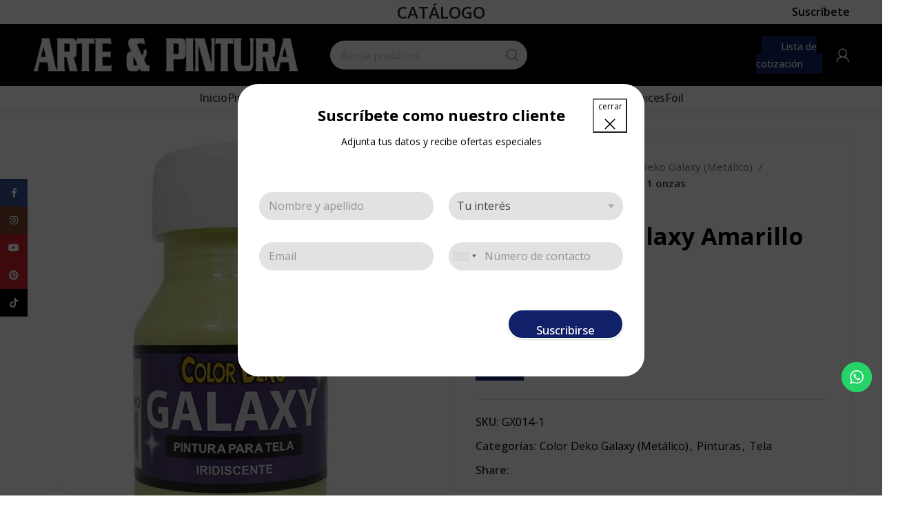

--- FILE ---
content_type: text/html; charset=UTF-8
request_url: https://arteypintura.com.co/producto/color-deko-galaxy-amarillo-claro-pintura-para-tela/
body_size: 55227
content:
<!DOCTYPE html>
<html lang="es">
<head>
	<meta charset="UTF-8">
	<link rel="profile" href="https://gmpg.org/xfn/11">
	<link rel="pingback" href="https://arteypintura.com.co/xmlrpc.php">

			<script>window.MSInputMethodContext && document.documentMode && document.write('<script src="https://arteypintura.com.co/wp-content/themes/woodmart/js/libs/ie11CustomProperties.min.js"><\/script>');</script>
		<title>Color Deko Galaxy Amarillo Claro 1 onzas &#8211; Arte y Pintura</title>
<meta name='robots' content='max-image-preview:large' />
<link rel='dns-prefetch' href='//fonts.googleapis.com' />
<link rel="alternate" type="application/rss+xml" title="Arte y Pintura &raquo; Feed" href="https://arteypintura.com.co/feed/" />
<link rel="alternate" type="application/rss+xml" title="Arte y Pintura &raquo; Feed de los comentarios" href="https://arteypintura.com.co/comments/feed/" />
<link rel="alternate" title="oEmbed (JSON)" type="application/json+oembed" href="https://arteypintura.com.co/wp-json/oembed/1.0/embed?url=https%3A%2F%2Farteypintura.com.co%2Fproducto%2Fcolor-deko-galaxy-amarillo-claro-pintura-para-tela%2F" />
<link rel="alternate" title="oEmbed (XML)" type="text/xml+oembed" href="https://arteypintura.com.co/wp-json/oembed/1.0/embed?url=https%3A%2F%2Farteypintura.com.co%2Fproducto%2Fcolor-deko-galaxy-amarillo-claro-pintura-para-tela%2F&#038;format=xml" />
<style id='wp-img-auto-sizes-contain-inline-css' type='text/css'>
img:is([sizes=auto i],[sizes^="auto," i]){contain-intrinsic-size:3000px 1500px}
/*# sourceURL=wp-img-auto-sizes-contain-inline-css */
</style>

<link rel='stylesheet' id='ht_ctc_main_css-css' href='https://arteypintura.com.co/wp-content/plugins/click-to-chat-for-whatsapp/new/inc/assets/css/main.css?ver=4.33' type='text/css' media='all' />
<link rel='stylesheet' id='wp-block-library-css' href='https://arteypintura.com.co/wp-includes/css/dist/block-library/style.min.css?ver=6.9' type='text/css' media='all' />
<link rel='stylesheet' id='wc-blocks-style-css' href='https://arteypintura.com.co/wp-content/plugins/woocommerce/assets/client/blocks/wc-blocks.css?ver=wc-10.3.7' type='text/css' media='all' />
<style id='global-styles-inline-css' type='text/css'>
:root{--wp--preset--aspect-ratio--square: 1;--wp--preset--aspect-ratio--4-3: 4/3;--wp--preset--aspect-ratio--3-4: 3/4;--wp--preset--aspect-ratio--3-2: 3/2;--wp--preset--aspect-ratio--2-3: 2/3;--wp--preset--aspect-ratio--16-9: 16/9;--wp--preset--aspect-ratio--9-16: 9/16;--wp--preset--color--black: #000000;--wp--preset--color--cyan-bluish-gray: #abb8c3;--wp--preset--color--white: #ffffff;--wp--preset--color--pale-pink: #f78da7;--wp--preset--color--vivid-red: #cf2e2e;--wp--preset--color--luminous-vivid-orange: #ff6900;--wp--preset--color--luminous-vivid-amber: #fcb900;--wp--preset--color--light-green-cyan: #7bdcb5;--wp--preset--color--vivid-green-cyan: #00d084;--wp--preset--color--pale-cyan-blue: #8ed1fc;--wp--preset--color--vivid-cyan-blue: #0693e3;--wp--preset--color--vivid-purple: #9b51e0;--wp--preset--gradient--vivid-cyan-blue-to-vivid-purple: linear-gradient(135deg,rgb(6,147,227) 0%,rgb(155,81,224) 100%);--wp--preset--gradient--light-green-cyan-to-vivid-green-cyan: linear-gradient(135deg,rgb(122,220,180) 0%,rgb(0,208,130) 100%);--wp--preset--gradient--luminous-vivid-amber-to-luminous-vivid-orange: linear-gradient(135deg,rgb(252,185,0) 0%,rgb(255,105,0) 100%);--wp--preset--gradient--luminous-vivid-orange-to-vivid-red: linear-gradient(135deg,rgb(255,105,0) 0%,rgb(207,46,46) 100%);--wp--preset--gradient--very-light-gray-to-cyan-bluish-gray: linear-gradient(135deg,rgb(238,238,238) 0%,rgb(169,184,195) 100%);--wp--preset--gradient--cool-to-warm-spectrum: linear-gradient(135deg,rgb(74,234,220) 0%,rgb(151,120,209) 20%,rgb(207,42,186) 40%,rgb(238,44,130) 60%,rgb(251,105,98) 80%,rgb(254,248,76) 100%);--wp--preset--gradient--blush-light-purple: linear-gradient(135deg,rgb(255,206,236) 0%,rgb(152,150,240) 100%);--wp--preset--gradient--blush-bordeaux: linear-gradient(135deg,rgb(254,205,165) 0%,rgb(254,45,45) 50%,rgb(107,0,62) 100%);--wp--preset--gradient--luminous-dusk: linear-gradient(135deg,rgb(255,203,112) 0%,rgb(199,81,192) 50%,rgb(65,88,208) 100%);--wp--preset--gradient--pale-ocean: linear-gradient(135deg,rgb(255,245,203) 0%,rgb(182,227,212) 50%,rgb(51,167,181) 100%);--wp--preset--gradient--electric-grass: linear-gradient(135deg,rgb(202,248,128) 0%,rgb(113,206,126) 100%);--wp--preset--gradient--midnight: linear-gradient(135deg,rgb(2,3,129) 0%,rgb(40,116,252) 100%);--wp--preset--font-size--small: 13px;--wp--preset--font-size--medium: 20px;--wp--preset--font-size--large: 36px;--wp--preset--font-size--x-large: 42px;--wp--preset--spacing--20: 0.44rem;--wp--preset--spacing--30: 0.67rem;--wp--preset--spacing--40: 1rem;--wp--preset--spacing--50: 1.5rem;--wp--preset--spacing--60: 2.25rem;--wp--preset--spacing--70: 3.38rem;--wp--preset--spacing--80: 5.06rem;--wp--preset--shadow--natural: 6px 6px 9px rgba(0, 0, 0, 0.2);--wp--preset--shadow--deep: 12px 12px 50px rgba(0, 0, 0, 0.4);--wp--preset--shadow--sharp: 6px 6px 0px rgba(0, 0, 0, 0.2);--wp--preset--shadow--outlined: 6px 6px 0px -3px rgb(255, 255, 255), 6px 6px rgb(0, 0, 0);--wp--preset--shadow--crisp: 6px 6px 0px rgb(0, 0, 0);}:where(.is-layout-flex){gap: 0.5em;}:where(.is-layout-grid){gap: 0.5em;}body .is-layout-flex{display: flex;}.is-layout-flex{flex-wrap: wrap;align-items: center;}.is-layout-flex > :is(*, div){margin: 0;}body .is-layout-grid{display: grid;}.is-layout-grid > :is(*, div){margin: 0;}:where(.wp-block-columns.is-layout-flex){gap: 2em;}:where(.wp-block-columns.is-layout-grid){gap: 2em;}:where(.wp-block-post-template.is-layout-flex){gap: 1.25em;}:where(.wp-block-post-template.is-layout-grid){gap: 1.25em;}.has-black-color{color: var(--wp--preset--color--black) !important;}.has-cyan-bluish-gray-color{color: var(--wp--preset--color--cyan-bluish-gray) !important;}.has-white-color{color: var(--wp--preset--color--white) !important;}.has-pale-pink-color{color: var(--wp--preset--color--pale-pink) !important;}.has-vivid-red-color{color: var(--wp--preset--color--vivid-red) !important;}.has-luminous-vivid-orange-color{color: var(--wp--preset--color--luminous-vivid-orange) !important;}.has-luminous-vivid-amber-color{color: var(--wp--preset--color--luminous-vivid-amber) !important;}.has-light-green-cyan-color{color: var(--wp--preset--color--light-green-cyan) !important;}.has-vivid-green-cyan-color{color: var(--wp--preset--color--vivid-green-cyan) !important;}.has-pale-cyan-blue-color{color: var(--wp--preset--color--pale-cyan-blue) !important;}.has-vivid-cyan-blue-color{color: var(--wp--preset--color--vivid-cyan-blue) !important;}.has-vivid-purple-color{color: var(--wp--preset--color--vivid-purple) !important;}.has-black-background-color{background-color: var(--wp--preset--color--black) !important;}.has-cyan-bluish-gray-background-color{background-color: var(--wp--preset--color--cyan-bluish-gray) !important;}.has-white-background-color{background-color: var(--wp--preset--color--white) !important;}.has-pale-pink-background-color{background-color: var(--wp--preset--color--pale-pink) !important;}.has-vivid-red-background-color{background-color: var(--wp--preset--color--vivid-red) !important;}.has-luminous-vivid-orange-background-color{background-color: var(--wp--preset--color--luminous-vivid-orange) !important;}.has-luminous-vivid-amber-background-color{background-color: var(--wp--preset--color--luminous-vivid-amber) !important;}.has-light-green-cyan-background-color{background-color: var(--wp--preset--color--light-green-cyan) !important;}.has-vivid-green-cyan-background-color{background-color: var(--wp--preset--color--vivid-green-cyan) !important;}.has-pale-cyan-blue-background-color{background-color: var(--wp--preset--color--pale-cyan-blue) !important;}.has-vivid-cyan-blue-background-color{background-color: var(--wp--preset--color--vivid-cyan-blue) !important;}.has-vivid-purple-background-color{background-color: var(--wp--preset--color--vivid-purple) !important;}.has-black-border-color{border-color: var(--wp--preset--color--black) !important;}.has-cyan-bluish-gray-border-color{border-color: var(--wp--preset--color--cyan-bluish-gray) !important;}.has-white-border-color{border-color: var(--wp--preset--color--white) !important;}.has-pale-pink-border-color{border-color: var(--wp--preset--color--pale-pink) !important;}.has-vivid-red-border-color{border-color: var(--wp--preset--color--vivid-red) !important;}.has-luminous-vivid-orange-border-color{border-color: var(--wp--preset--color--luminous-vivid-orange) !important;}.has-luminous-vivid-amber-border-color{border-color: var(--wp--preset--color--luminous-vivid-amber) !important;}.has-light-green-cyan-border-color{border-color: var(--wp--preset--color--light-green-cyan) !important;}.has-vivid-green-cyan-border-color{border-color: var(--wp--preset--color--vivid-green-cyan) !important;}.has-pale-cyan-blue-border-color{border-color: var(--wp--preset--color--pale-cyan-blue) !important;}.has-vivid-cyan-blue-border-color{border-color: var(--wp--preset--color--vivid-cyan-blue) !important;}.has-vivid-purple-border-color{border-color: var(--wp--preset--color--vivid-purple) !important;}.has-vivid-cyan-blue-to-vivid-purple-gradient-background{background: var(--wp--preset--gradient--vivid-cyan-blue-to-vivid-purple) !important;}.has-light-green-cyan-to-vivid-green-cyan-gradient-background{background: var(--wp--preset--gradient--light-green-cyan-to-vivid-green-cyan) !important;}.has-luminous-vivid-amber-to-luminous-vivid-orange-gradient-background{background: var(--wp--preset--gradient--luminous-vivid-amber-to-luminous-vivid-orange) !important;}.has-luminous-vivid-orange-to-vivid-red-gradient-background{background: var(--wp--preset--gradient--luminous-vivid-orange-to-vivid-red) !important;}.has-very-light-gray-to-cyan-bluish-gray-gradient-background{background: var(--wp--preset--gradient--very-light-gray-to-cyan-bluish-gray) !important;}.has-cool-to-warm-spectrum-gradient-background{background: var(--wp--preset--gradient--cool-to-warm-spectrum) !important;}.has-blush-light-purple-gradient-background{background: var(--wp--preset--gradient--blush-light-purple) !important;}.has-blush-bordeaux-gradient-background{background: var(--wp--preset--gradient--blush-bordeaux) !important;}.has-luminous-dusk-gradient-background{background: var(--wp--preset--gradient--luminous-dusk) !important;}.has-pale-ocean-gradient-background{background: var(--wp--preset--gradient--pale-ocean) !important;}.has-electric-grass-gradient-background{background: var(--wp--preset--gradient--electric-grass) !important;}.has-midnight-gradient-background{background: var(--wp--preset--gradient--midnight) !important;}.has-small-font-size{font-size: var(--wp--preset--font-size--small) !important;}.has-medium-font-size{font-size: var(--wp--preset--font-size--medium) !important;}.has-large-font-size{font-size: var(--wp--preset--font-size--large) !important;}.has-x-large-font-size{font-size: var(--wp--preset--font-size--x-large) !important;}
/*# sourceURL=global-styles-inline-css */
</style>

<style id='classic-theme-styles-inline-css' type='text/css'>
/*! This file is auto-generated */
.wp-block-button__link{color:#fff;background-color:#32373c;border-radius:9999px;box-shadow:none;text-decoration:none;padding:calc(.667em + 2px) calc(1.333em + 2px);font-size:1.125em}.wp-block-file__button{background:#32373c;color:#fff;text-decoration:none}
/*# sourceURL=/wp-includes/css/classic-themes.min.css */
</style>
<style id='woocommerce-inline-inline-css' type='text/css'>
.woocommerce form .form-row .required { visibility: visible; }
/*# sourceURL=woocommerce-inline-inline-css */
</style>
<link rel='stylesheet' id='brands-styles-css' href='https://arteypintura.com.co/wp-content/plugins/woocommerce/assets/css/brands.css?ver=10.3.7' type='text/css' media='all' />
<link rel='stylesheet' id='yith_ywraq_frontend-css' href='https://arteypintura.com.co/wp-content/plugins/yith-woocommerce-request-a-quote-premium/assets/css/ywraq-frontend.css?ver=3.10.0' type='text/css' media='all' />
<style id='yith_ywraq_frontend-inline-css' type='text/css'>
.woocommerce .add-request-quote-button.button, .woocommerce .add-request-quote-button-addons.button, .yith-wceop-ywraq-button-wrapper .add-request-quote-button.button, .yith-wceop-ywraq-button-wrapper .add-request-quote-button-addons.button{
    background-color: rgb(16,33,105)!important;
    color: #ffffff!important;
}
.woocommerce .add-request-quote-button.button:hover,  .woocommerce .add-request-quote-button-addons.button:hover,.yith-wceop-ywraq-button-wrapper .add-request-quote-button.button:hover,  .yith-wceop-ywraq-button-wrapper .add-request-quote-button-addons.button:hover{
    background-color: #044a80!important;
    color: #ffffff!important;
}

#ywraq_checkout_quote.button{
	background: rgb(16,33,105);
    color: #ffffff;
    border: 1px solid #ffffff;
}

#ywraq_checkout_quote.button:hover{
	background: #044a80;
    color: #ffffff;
    border: 1px solid #ffffff;
}

.cart button.single_add_to_cart_button, .cart a.single_add_to_cart_button{
	                 display:none!important;
	                }
/*# sourceURL=yith_ywraq_frontend-inline-css */
</style>
<link rel='stylesheet' id='js_composer_front-css' href='https://arteypintura.com.co/wp-content/plugins/js_composer/assets/css/js_composer.min.css?ver=6.11.0' type='text/css' media='all' />
<link rel='stylesheet' id='bootstrap-css' href='https://arteypintura.com.co/wp-content/themes/woodmart/css/bootstrap-light.min.css?ver=7.2.0' type='text/css' media='all' />
<link rel='stylesheet' id='woodmart-style-css' href='https://arteypintura.com.co/wp-content/themes/woodmart/css/parts/base.min.css?ver=7.2.0' type='text/css' media='all' />
<link rel='stylesheet' id='wd-widget-product-cat-css' href='https://arteypintura.com.co/wp-content/themes/woodmart/css/parts/woo-widget-product-cat.min.css?ver=7.2.0' type='text/css' media='all' />
<link rel='stylesheet' id='wd-wp-gutenberg-css' href='https://arteypintura.com.co/wp-content/themes/woodmart/css/parts/wp-gutenberg.min.css?ver=7.2.0' type='text/css' media='all' />
<link rel='stylesheet' id='wd-revolution-slider-css' href='https://arteypintura.com.co/wp-content/themes/woodmart/css/parts/int-rev-slider.min.css?ver=7.2.0' type='text/css' media='all' />
<link rel='stylesheet' id='wd-woo-yith-req-quote-css' href='https://arteypintura.com.co/wp-content/themes/woodmart/css/parts/int-woo-yith-request-quote.min.css?ver=7.2.0' type='text/css' media='all' />
<link rel='stylesheet' id='wd-wpbakery-base-css' href='https://arteypintura.com.co/wp-content/themes/woodmart/css/parts/int-wpb-base.min.css?ver=7.2.0' type='text/css' media='all' />
<link rel='stylesheet' id='wd-wpbakery-base-deprecated-css' href='https://arteypintura.com.co/wp-content/themes/woodmart/css/parts/int-wpb-base-deprecated.min.css?ver=7.2.0' type='text/css' media='all' />
<link rel='stylesheet' id='wd-woocommerce-base-css' href='https://arteypintura.com.co/wp-content/themes/woodmart/css/parts/woocommerce-base.min.css?ver=7.2.0' type='text/css' media='all' />
<link rel='stylesheet' id='wd-mod-star-rating-css' href='https://arteypintura.com.co/wp-content/themes/woodmart/css/parts/mod-star-rating.min.css?ver=7.2.0' type='text/css' media='all' />
<link rel='stylesheet' id='wd-woo-el-track-order-css' href='https://arteypintura.com.co/wp-content/themes/woodmart/css/parts/woo-el-track-order.min.css?ver=7.2.0' type='text/css' media='all' />
<link rel='stylesheet' id='wd-woo-gutenberg-css' href='https://arteypintura.com.co/wp-content/themes/woodmart/css/parts/woo-gutenberg.min.css?ver=7.2.0' type='text/css' media='all' />
<link rel='stylesheet' id='wd-woo-mod-quantity-css' href='https://arteypintura.com.co/wp-content/themes/woodmart/css/parts/woo-mod-quantity.min.css?ver=7.2.0' type='text/css' media='all' />
<link rel='stylesheet' id='wd-woo-single-prod-el-base-css' href='https://arteypintura.com.co/wp-content/themes/woodmart/css/parts/woo-single-prod-el-base.min.css?ver=7.2.0' type='text/css' media='all' />
<link rel='stylesheet' id='wd-woo-mod-stock-status-css' href='https://arteypintura.com.co/wp-content/themes/woodmart/css/parts/woo-mod-stock-status.min.css?ver=7.2.0' type='text/css' media='all' />
<link rel='stylesheet' id='wd-woo-opt-hide-larger-price-css' href='https://arteypintura.com.co/wp-content/themes/woodmart/css/parts/woo-opt-hide-larger-price.min.css?ver=7.2.0' type='text/css' media='all' />
<link rel='stylesheet' id='wd-woo-mod-shop-attributes-css' href='https://arteypintura.com.co/wp-content/themes/woodmart/css/parts/woo-mod-shop-attributes.min.css?ver=7.2.0' type='text/css' media='all' />
<link rel='stylesheet' id='wd-header-base-css' href='https://arteypintura.com.co/wp-content/themes/woodmart/css/parts/header-base.min.css?ver=7.2.0' type='text/css' media='all' />
<link rel='stylesheet' id='wd-mod-tools-css' href='https://arteypintura.com.co/wp-content/themes/woodmart/css/parts/mod-tools.min.css?ver=7.2.0' type='text/css' media='all' />
<link rel='stylesheet' id='wd-header-elements-base-css' href='https://arteypintura.com.co/wp-content/themes/woodmart/css/parts/header-el-base.min.css?ver=7.2.0' type='text/css' media='all' />
<link rel='stylesheet' id='wd-mfp-popup-css' href='https://arteypintura.com.co/wp-content/themes/woodmart/css/parts/lib-magnific-popup.min.css?ver=7.2.0' type='text/css' media='all' />
<link rel='stylesheet' id='wd-section-title-css' href='https://arteypintura.com.co/wp-content/themes/woodmart/css/parts/el-section-title.min.css?ver=7.2.0' type='text/css' media='all' />
<link rel='stylesheet' id='wd-mod-highlighted-text-css' href='https://arteypintura.com.co/wp-content/themes/woodmart/css/parts/mod-highlighted-text.min.css?ver=7.2.0' type='text/css' media='all' />
<link rel='stylesheet' id='wd-header-search-css' href='https://arteypintura.com.co/wp-content/themes/woodmart/css/parts/header-el-search.min.css?ver=7.2.0' type='text/css' media='all' />
<link rel='stylesheet' id='wd-header-search-form-css' href='https://arteypintura.com.co/wp-content/themes/woodmart/css/parts/header-el-search-form.min.css?ver=7.2.0' type='text/css' media='all' />
<link rel='stylesheet' id='wd-wd-search-results-css' href='https://arteypintura.com.co/wp-content/themes/woodmart/css/parts/wd-search-results.min.css?ver=7.2.0' type='text/css' media='all' />
<link rel='stylesheet' id='wd-wd-search-form-css' href='https://arteypintura.com.co/wp-content/themes/woodmart/css/parts/wd-search-form.min.css?ver=7.2.0' type='text/css' media='all' />
<link rel='stylesheet' id='wd-woo-mod-login-form-css' href='https://arteypintura.com.co/wp-content/themes/woodmart/css/parts/woo-mod-login-form.min.css?ver=7.2.0' type='text/css' media='all' />
<link rel='stylesheet' id='wd-header-my-account-css' href='https://arteypintura.com.co/wp-content/themes/woodmart/css/parts/header-el-my-account.min.css?ver=7.2.0' type='text/css' media='all' />
<link rel='stylesheet' id='wd-text-block-css' href='https://arteypintura.com.co/wp-content/themes/woodmart/css/parts/el-text-block.min.css?ver=7.2.0' type='text/css' media='all' />
<link rel='stylesheet' id='wd-page-title-css' href='https://arteypintura.com.co/wp-content/themes/woodmart/css/parts/page-title.min.css?ver=7.2.0' type='text/css' media='all' />
<link rel='stylesheet' id='wd-woo-single-prod-predefined-css' href='https://arteypintura.com.co/wp-content/themes/woodmart/css/parts/woo-single-prod-predefined.min.css?ver=7.2.0' type='text/css' media='all' />
<link rel='stylesheet' id='wd-woo-single-prod-and-quick-view-predefined-css' href='https://arteypintura.com.co/wp-content/themes/woodmart/css/parts/woo-single-prod-and-quick-view-predefined.min.css?ver=7.2.0' type='text/css' media='all' />
<link rel='stylesheet' id='wd-woo-single-prod-el-tabs-predefined-css' href='https://arteypintura.com.co/wp-content/themes/woodmart/css/parts/woo-single-prod-el-tabs-predefined.min.css?ver=7.2.0' type='text/css' media='all' />
<link rel='stylesheet' id='wd-woo-single-prod-opt-base-css' href='https://arteypintura.com.co/wp-content/themes/woodmart/css/parts/woo-single-prod-opt-base.min.css?ver=7.2.0' type='text/css' media='all' />
<link rel='stylesheet' id='wd-woo-single-prod-el-gallery-css' href='https://arteypintura.com.co/wp-content/themes/woodmart/css/parts/woo-single-prod-el-gallery.min.css?ver=7.2.0' type='text/css' media='all' />
<link rel='stylesheet' id='wd-woo-single-prod-el-gallery-opt-thumb-left-css' href='https://arteypintura.com.co/wp-content/themes/woodmart/css/parts/woo-single-prod-el-gallery-opt-thumb-left.min.css?ver=7.2.0' type='text/css' media='all' />
<link rel='stylesheet' id='wd-owl-carousel-css' href='https://arteypintura.com.co/wp-content/themes/woodmart/css/parts/lib-owl-carousel.min.css?ver=7.2.0' type='text/css' media='all' />
<link rel='stylesheet' id='wd-photoswipe-css' href='https://arteypintura.com.co/wp-content/themes/woodmart/css/parts/lib-photoswipe.min.css?ver=7.2.0' type='text/css' media='all' />
<link rel='stylesheet' id='wd-woo-single-prod-el-navigation-css' href='https://arteypintura.com.co/wp-content/themes/woodmart/css/parts/woo-single-prod-el-navigation.min.css?ver=7.2.0' type='text/css' media='all' />
<link rel='stylesheet' id='wd-social-icons-css' href='https://arteypintura.com.co/wp-content/themes/woodmart/css/parts/el-social-icons.min.css?ver=7.2.0' type='text/css' media='all' />
<link rel='stylesheet' id='wd-tabs-css' href='https://arteypintura.com.co/wp-content/themes/woodmart/css/parts/el-tabs.min.css?ver=7.2.0' type='text/css' media='all' />
<link rel='stylesheet' id='wd-woo-single-prod-el-tabs-opt-layout-tabs-css' href='https://arteypintura.com.co/wp-content/themes/woodmart/css/parts/woo-single-prod-el-tabs-opt-layout-tabs.min.css?ver=7.2.0' type='text/css' media='all' />
<link rel='stylesheet' id='wd-accordion-css' href='https://arteypintura.com.co/wp-content/themes/woodmart/css/parts/el-accordion.min.css?ver=7.2.0' type='text/css' media='all' />
<link rel='stylesheet' id='wd-product-loop-css' href='https://arteypintura.com.co/wp-content/themes/woodmart/css/parts/woo-product-loop.min.css?ver=7.2.0' type='text/css' media='all' />
<link rel='stylesheet' id='wd-product-loop-standard-css' href='https://arteypintura.com.co/wp-content/themes/woodmart/css/parts/woo-product-loop-standard.min.css?ver=7.2.0' type='text/css' media='all' />
<link rel='stylesheet' id='wd-woo-mod-add-btn-replace-css' href='https://arteypintura.com.co/wp-content/themes/woodmart/css/parts/woo-mod-add-btn-replace.min.css?ver=7.2.0' type='text/css' media='all' />
<link rel='stylesheet' id='wd-widget-collapse-css' href='https://arteypintura.com.co/wp-content/themes/woodmart/css/parts/opt-widget-collapse.min.css?ver=7.2.0' type='text/css' media='all' />
<link rel='stylesheet' id='wd-footer-base-css' href='https://arteypintura.com.co/wp-content/themes/woodmart/css/parts/footer-base.min.css?ver=7.2.0' type='text/css' media='all' />
<link rel='stylesheet' id='wd-list-css' href='https://arteypintura.com.co/wp-content/themes/woodmart/css/parts/el-list.min.css?ver=7.2.0' type='text/css' media='all' />
<link rel='stylesheet' id='wd-scroll-top-css' href='https://arteypintura.com.co/wp-content/themes/woodmart/css/parts/opt-scrolltotop.min.css?ver=7.2.0' type='text/css' media='all' />
<link rel='stylesheet' id='wd-header-my-account-sidebar-css' href='https://arteypintura.com.co/wp-content/themes/woodmart/css/parts/header-el-my-account-sidebar.min.css?ver=7.2.0' type='text/css' media='all' />
<link rel='stylesheet' id='wd-promo-popup-css' href='https://arteypintura.com.co/wp-content/themes/woodmart/css/parts/opt-promo-popup.min.css?ver=7.2.0' type='text/css' media='all' />
<link rel='stylesheet' id='wd-sticky-social-buttons-css' href='https://arteypintura.com.co/wp-content/themes/woodmart/css/parts/opt-sticky-social.min.css?ver=7.2.0' type='text/css' media='all' />
<link rel='stylesheet' id='wd-bottom-toolbar-css' href='https://arteypintura.com.co/wp-content/themes/woodmart/css/parts/opt-bottom-toolbar.min.css?ver=7.2.0' type='text/css' media='all' />
<link rel='stylesheet' id='xts-style-default_header-css' href='https://arteypintura.com.co/wp-content/uploads/xts-default_header-1684363535.css?ver=7.2.0' type='text/css' media='all' />
<link rel='stylesheet' id='xts-google-fonts-css' href='https://fonts.googleapis.com/css?family=Open+Sans%3A400%2C600%2C700%2C500%7CLato%3A400%2C700&#038;ver=7.2.0' type='text/css' media='all' />
<script type="text/javascript" src="https://arteypintura.com.co/wp-includes/js/jquery/jquery.min.js?ver=3.7.1" id="jquery-core-js"></script>
<script type="text/javascript" src="https://arteypintura.com.co/wp-includes/js/jquery/jquery-migrate.min.js?ver=3.4.1" id="jquery-migrate-js"></script>
<script type="text/javascript" src="https://arteypintura.com.co/wp-content/plugins/woocommerce/assets/js/jquery-blockui/jquery.blockUI.min.js?ver=2.7.0-wc.10.3.7" id="wc-jquery-blockui-js" data-wp-strategy="defer"></script>
<script type="text/javascript" id="wc-add-to-cart-js-extra">
/* <![CDATA[ */
var wc_add_to_cart_params = {"ajax_url":"/wp-admin/admin-ajax.php","wc_ajax_url":"/?wc-ajax=%%endpoint%%","i18n_view_cart":"Ver carrito","cart_url":"https://arteypintura.com.co/cart/","is_cart":"","cart_redirect_after_add":"no"};
//# sourceURL=wc-add-to-cart-js-extra
/* ]]> */
</script>
<script type="text/javascript" src="https://arteypintura.com.co/wp-content/plugins/woocommerce/assets/js/frontend/add-to-cart.min.js?ver=10.3.7" id="wc-add-to-cart-js" data-wp-strategy="defer"></script>
<script type="text/javascript" src="https://arteypintura.com.co/wp-content/plugins/woocommerce/assets/js/zoom/jquery.zoom.min.js?ver=1.7.21-wc.10.3.7" id="wc-zoom-js" defer="defer" data-wp-strategy="defer"></script>
<script type="text/javascript" id="wc-single-product-js-extra">
/* <![CDATA[ */
var wc_single_product_params = {"i18n_required_rating_text":"Por favor elige una puntuaci\u00f3n","i18n_rating_options":["1 de 5 estrellas","2 de 5 estrellas","3 de 5 estrellas","4 de 5 estrellas","5 de 5 estrellas"],"i18n_product_gallery_trigger_text":"Ver galer\u00eda de im\u00e1genes a pantalla completa","review_rating_required":"yes","flexslider":{"rtl":false,"animation":"slide","smoothHeight":true,"directionNav":false,"controlNav":"thumbnails","slideshow":false,"animationSpeed":500,"animationLoop":false,"allowOneSlide":false},"zoom_enabled":"","zoom_options":[],"photoswipe_enabled":"","photoswipe_options":{"shareEl":false,"closeOnScroll":false,"history":false,"hideAnimationDuration":0,"showAnimationDuration":0},"flexslider_enabled":""};
//# sourceURL=wc-single-product-js-extra
/* ]]> */
</script>
<script type="text/javascript" src="https://arteypintura.com.co/wp-content/plugins/woocommerce/assets/js/frontend/single-product.min.js?ver=10.3.7" id="wc-single-product-js" defer="defer" data-wp-strategy="defer"></script>
<script type="text/javascript" src="https://arteypintura.com.co/wp-content/plugins/woocommerce/assets/js/js-cookie/js.cookie.min.js?ver=2.1.4-wc.10.3.7" id="wc-js-cookie-js" defer="defer" data-wp-strategy="defer"></script>
<script type="text/javascript" id="woocommerce-js-extra">
/* <![CDATA[ */
var woocommerce_params = {"ajax_url":"/wp-admin/admin-ajax.php","wc_ajax_url":"/?wc-ajax=%%endpoint%%","i18n_password_show":"Mostrar contrase\u00f1a","i18n_password_hide":"Ocultar contrase\u00f1a"};
//# sourceURL=woocommerce-js-extra
/* ]]> */
</script>
<script type="text/javascript" src="https://arteypintura.com.co/wp-content/plugins/woocommerce/assets/js/frontend/woocommerce.min.js?ver=10.3.7" id="woocommerce-js" defer="defer" data-wp-strategy="defer"></script>
<script type="text/javascript" src="https://arteypintura.com.co/wp-content/plugins/js_composer/assets/js/vendors/woocommerce-add-to-cart.js?ver=6.11.0" id="vc_woocommerce-add-to-cart-js-js"></script>
<script type="text/javascript" src="https://arteypintura.com.co/wp-content/themes/woodmart/js/libs/device.min.js?ver=7.2.0" id="wd-device-library-js"></script>
<link rel="https://api.w.org/" href="https://arteypintura.com.co/wp-json/" /><link rel="alternate" title="JSON" type="application/json" href="https://arteypintura.com.co/wp-json/wp/v2/product/3360" /><link rel="EditURI" type="application/rsd+xml" title="RSD" href="https://arteypintura.com.co/xmlrpc.php?rsd" />
<meta name="generator" content="WordPress 6.9" />
<meta name="generator" content="WooCommerce 10.3.7" />
<link rel="canonical" href="https://arteypintura.com.co/producto/color-deko-galaxy-amarillo-claro-pintura-para-tela/" />
<link rel='shortlink' href='https://arteypintura.com.co/?p=3360' />

		<!-- GA Google Analytics @ https://m0n.co/ga -->
		<script async src="https://www.googletagmanager.com/gtag/js?id=G-B272PX6EN9"></script>
		<script>
			window.dataLayer = window.dataLayer || [];
			function gtag(){dataLayer.push(arguments);}
			gtag('js', new Date());
			gtag('config', 'G-B272PX6EN9');
		</script>

						<meta name="viewport" content="width=device-width, initial-scale=1.0, maximum-scale=1.0, user-scalable=no">
										<noscript><style>.woocommerce-product-gallery{ opacity: 1 !important; }</style></noscript>
	<meta name="generator" content="Powered by WPBakery Page Builder - drag and drop page builder for WordPress."/>
<meta name="generator" content="Powered by Slider Revolution 6.6.13 - responsive, Mobile-Friendly Slider Plugin for WordPress with comfortable drag and drop interface." />
<link rel="icon" href="https://arteypintura.com.co/wp-content/uploads/favicon-150x150.png" sizes="32x32" />
<link rel="icon" href="https://arteypintura.com.co/wp-content/uploads/favicon-300x300.png" sizes="192x192" />
<link rel="apple-touch-icon" href="https://arteypintura.com.co/wp-content/uploads/favicon-300x300.png" />
<meta name="msapplication-TileImage" content="https://arteypintura.com.co/wp-content/uploads/favicon-300x300.png" />
<script>function setREVStartSize(e){
			//window.requestAnimationFrame(function() {
				window.RSIW = window.RSIW===undefined ? window.innerWidth : window.RSIW;
				window.RSIH = window.RSIH===undefined ? window.innerHeight : window.RSIH;
				try {
					var pw = document.getElementById(e.c).parentNode.offsetWidth,
						newh;
					pw = pw===0 || isNaN(pw) || (e.l=="fullwidth" || e.layout=="fullwidth") ? window.RSIW : pw;
					e.tabw = e.tabw===undefined ? 0 : parseInt(e.tabw);
					e.thumbw = e.thumbw===undefined ? 0 : parseInt(e.thumbw);
					e.tabh = e.tabh===undefined ? 0 : parseInt(e.tabh);
					e.thumbh = e.thumbh===undefined ? 0 : parseInt(e.thumbh);
					e.tabhide = e.tabhide===undefined ? 0 : parseInt(e.tabhide);
					e.thumbhide = e.thumbhide===undefined ? 0 : parseInt(e.thumbhide);
					e.mh = e.mh===undefined || e.mh=="" || e.mh==="auto" ? 0 : parseInt(e.mh,0);
					if(e.layout==="fullscreen" || e.l==="fullscreen")
						newh = Math.max(e.mh,window.RSIH);
					else{
						e.gw = Array.isArray(e.gw) ? e.gw : [e.gw];
						for (var i in e.rl) if (e.gw[i]===undefined || e.gw[i]===0) e.gw[i] = e.gw[i-1];
						e.gh = e.el===undefined || e.el==="" || (Array.isArray(e.el) && e.el.length==0)? e.gh : e.el;
						e.gh = Array.isArray(e.gh) ? e.gh : [e.gh];
						for (var i in e.rl) if (e.gh[i]===undefined || e.gh[i]===0) e.gh[i] = e.gh[i-1];
											
						var nl = new Array(e.rl.length),
							ix = 0,
							sl;
						e.tabw = e.tabhide>=pw ? 0 : e.tabw;
						e.thumbw = e.thumbhide>=pw ? 0 : e.thumbw;
						e.tabh = e.tabhide>=pw ? 0 : e.tabh;
						e.thumbh = e.thumbhide>=pw ? 0 : e.thumbh;
						for (var i in e.rl) nl[i] = e.rl[i]<window.RSIW ? 0 : e.rl[i];
						sl = nl[0];
						for (var i in nl) if (sl>nl[i] && nl[i]>0) { sl = nl[i]; ix=i;}
						var m = pw>(e.gw[ix]+e.tabw+e.thumbw) ? 1 : (pw-(e.tabw+e.thumbw)) / (e.gw[ix]);
						newh =  (e.gh[ix] * m) + (e.tabh + e.thumbh);
					}
					var el = document.getElementById(e.c);
					if (el!==null && el) el.style.height = newh+"px";
					el = document.getElementById(e.c+"_wrapper");
					if (el!==null && el) {
						el.style.height = newh+"px";
						el.style.display = "block";
					}
				} catch(e){
					console.log("Failure at Presize of Slider:" + e)
				}
			//});
		  };</script>
<style>
		
		</style><noscript><style> .wpb_animate_when_almost_visible { opacity: 1; }</style></noscript>			<style id="wd-style-theme_settings_default-css" data-type="wd-style-theme_settings_default">
				@font-face {
	font-weight: normal;
	font-style: normal;
	font-family: "woodmart-font";
	src: url("//arteypintura.com.co/wp-content/themes/woodmart/fonts/woodmart-font-1-400.woff2?v=7.2.0") format("woff2");
}

.wd-popup.wd-promo-popup{
	background-image: none;
	background-repeat:no-repeat;
	background-size:contain;
	background-position:left center;
}

.page-title-default{
	background-image: url(http://arteypintura.com.co/wp-content/uploads/banner-nosotros-1.webp);
	background-repeat:no-repeat;
	background-size:cover;
	background-attachment:scroll;
	background-position:center center;
}

.footer-container{
	background-color:rgb(27,27,27);
	background-image: none;
}

:root{
--wd-text-font:"Open Sans", Arial, Helvetica, sans-serif;
--wd-text-font-weight:400;
--wd-text-color:rgb(0,0,0);
--wd-text-font-size:16px;
}
@media (max-width: 767px){
:root{
--wd-text-font-size:14px;
}
}
:root{
--wd-title-font:"Open Sans", Arial, Helvetica, sans-serif;
--wd-title-font-weight:700;
--wd-title-transform:none;
--wd-title-color:#242424;
}
:root{
--wd-entities-title-font:"Open Sans", Arial, Helvetica, sans-serif;
--wd-entities-title-font-weight:700;
--wd-entities-title-transform:none;
--wd-entities-title-color:rgb(0,0,0);
--wd-entities-title-color-hover:rgb(51 51 51 / 65%);
}
:root{
--wd-alternative-font:"Lato", Arial, Helvetica, sans-serif;
}
:root{
--wd-widget-title-font:"Open Sans", Arial, Helvetica, sans-serif;
--wd-widget-title-font-weight:700;
--wd-widget-title-transform:none;
--wd-widget-title-color:rgb(0,0,0);
--wd-widget-title-font-size:20px;
}
@media (max-width: 1024px){
:root{
--wd-widget-title-font-size:20px;
}
}
@media (max-width: 767px){
:root{
--wd-widget-title-font-size:18px;
}
}
:root{
--wd-header-el-font:"Open Sans", Arial, Helvetica, sans-serif;
--wd-header-el-font-weight:500;
--wd-header-el-transform:none;
--wd-header-el-font-size:16px;
}
@media (max-width: 1024px){
:root{
--wd-header-el-font-size:14px;
}
}
@media (max-width: 767px){
:root{
--wd-header-el-font-size:14px;
}
}
:root{
--wd-primary-color:rgb(16,33,105);
}
:root{
--wd-alternative-color:rgb(61,61,61);
}
:root{
--wd-link-color:rgba(0,0,0,0.51);
--wd-link-color-hover:rgb(250,0,0);
}
:root{
--btn-default-font-family:"Open Sans", Arial, Helvetica, sans-serif;
--btn-default-font-weight:600;
--btn-default-transform:none;
}
:root{
--btn-default-bgcolor:rgb(16,33,105);
}
:root{
--btn-default-bgcolor-hover:rgb(0,0,0);
}
:root{
--btn-accented-font-family:"Open Sans", Arial, Helvetica, sans-serif;
--btn-accented-font-weight:600;
--btn-accented-transform:none;
}
:root{
--btn-accented-bgcolor:rgb(16,33,105);
}
:root{
--btn-accented-bgcolor-hover:rgb(0,0,0);
}
:root{
--notices-success-bg:rgb(16,33,105);
}
:root{
--notices-success-color:#fff;
}
:root{
--notices-warning-bg:rgb(0,0,0);
}
:root{
--notices-warning-color:#fff;
}
	:root{
									--wd-form-brd-radius: 35px;
			
			
					
					--wd-form-brd-width: 2px;
		
					--btn-default-color: #fff;
		
					--btn-default-color-hover: #fff;
		
					--btn-accented-color: #fff;
		
					--btn-accented-color-hover: #fff;
		
									--btn-default-brd-radius: 0px;
				--btn-default-box-shadow: none;
				--btn-default-box-shadow-hover: none;
				--btn-default-box-shadow-active: none;
				--btn-default-bottom: 0px;
			
			
			
					
									--btn-accented-brd-radius: 0px;
				--btn-accented-box-shadow: none;
				--btn-accented-box-shadow-hover: none;
				--btn-accented-box-shadow-active: none;
				--btn-accented-bottom: 0px;
			
			
			
					
							
					--wd-brd-radius: 0px;
			}

	
	
			@media (min-width: 1025px) {
			.whb-boxed:not(.whb-sticked):not(.whb-full-width) .whb-main-header {
				max-width: 1192px;
			}
		}

		.container {
			max-width: 1222px;
		}

		:root{
			--wd-container-w: 1222px;
		}
	
			@media (min-width: 1222px) {
			[data-vc-full-width]:not([data-vc-stretch-content]),
			:is(.vc_section, .vc_row).wd-section-stretch {
				padding-left: calc((100vw - 1222px - var(--wd-sticky-nav-w) - var(--wd-scroll-w)) / 2);
				padding-right: calc((100vw - 1222px - var(--wd-sticky-nav-w) - var(--wd-scroll-w)) / 2);
			}
		}
	
			div.wd-popup.popup-quick-view {
			max-width: 920px;
		}
	
			div.wd-popup.wd-promo-popup {
			max-width: 620px;
		}
	
	
	
			.woodmart-woocommerce-layered-nav .wd-scroll-content {
			max-height: 223px;
		}
	
	
	body, [class*=color-scheme-light], [class*=color-scheme-dark], .wd-search-form[class*="wd-header-search-form"] form.searchform, .wd-el-search .searchform {

									--wd-form-color: rgba(0,0,0,0.63);
					
									--wd-form-placeholder-color: rgba(0,0,0,0.61);
					
									--wd-form-brd-color: rgb(0,0,0);
					
									--wd-form-brd-color-focus: rgb(16,33,105);
					
									--wd-form-bg: rgb(255,255,255);
						}
.wd-popup {
    background-color: transparent !important;
}

body #wpforms-88 .wpforms-submit-container .wpforms-submit, body #wpforms-88 .wpforms-field-pagebreak button.wpforms-page-button {
    border-style: solid !important;
}

p a:hover {
color:rgb(250,0,0);
}@media (min-width: 1025px) {
	.title-size-small {
    padding: 120px 0 !important;
}

.title-shop.title-design-centered>.container {
    justify-content: end !important;
}

.searchform[class*="wd-style-with-bg"] .searchsubmit {
    background-color: #102169 !important;
}

.wd-nav[class*="wd-style-"]>li:is(.current-menu-item,.wd-active,.active)>a {
    color: #FA0000 !important;
}

.wd-nav[class*="wd-style-"]>li:hover>a {
    color: #FA0000 !important;
}

div button.mfp-close {
    position: relative;
    top: -426px;
    right: 0px;
    bottom: auto;
    left: 500px;
    color: #000;
}

div button.mfp-close:before {
    font-size: 12px;
    content: "cerrar ";
    font-family: Open sans;
}
}

@media (min-width: 768px) and (max-width: 1024px) {
	.title-size-small {
    padding: 120px 0 !important;
}

.title-shop.title-design-centered>.container {
    justify-content: end !important;
}

div button.mfp-close {
    position: relative;
    top: -429px;
    right: 0px;
    bottom: auto;
    left: 520px;
    color: #000;
}
}

@media (min-width: 577px) and (max-width: 767px) {
	.title-size-small {
    padding: 80px 0 !important;
}
}

@media (max-width: 576px) {
	.title-size-small {
    padding: 80px 0 !important;
}

div button.mfp-close {
    position: relative;
    top: -617px;
    right: 0px;
    bottom: auto;
    left: 240px;
    color: #000;
}

div button.mfp-close:before {
    font-size: 10px;
    content: "cerrar ";
    font-family: Open sans;
}
}

			</style>
			<style id="wpforms-css-vars-root">
				:root {
					--wpforms-field-border-radius: 3px;
--wpforms-field-background-color: #ffffff;
--wpforms-field-border-color: rgba( 0, 0, 0, 0.25 );
--wpforms-field-text-color: rgba( 0, 0, 0, 0.7 );
--wpforms-label-color: rgba( 0, 0, 0, 0.85 );
--wpforms-label-sublabel-color: rgba( 0, 0, 0, 0.55 );
--wpforms-label-error-color: #d63637;
--wpforms-button-border-radius: 3px;
--wpforms-button-background-color: #066aab;
--wpforms-button-text-color: #ffffff;
--wpforms-field-size-input-height: 43px;
--wpforms-field-size-input-spacing: 15px;
--wpforms-field-size-font-size: 16px;
--wpforms-field-size-line-height: 19px;
--wpforms-field-size-padding-h: 14px;
--wpforms-field-size-checkbox-size: 16px;
--wpforms-field-size-sublabel-spacing: 5px;
--wpforms-field-size-icon-size: 1;
--wpforms-label-size-font-size: 16px;
--wpforms-label-size-line-height: 19px;
--wpforms-label-size-sublabel-font-size: 14px;
--wpforms-label-size-sublabel-line-height: 17px;
--wpforms-button-size-font-size: 17px;
--wpforms-button-size-height: 41px;
--wpforms-button-size-padding-h: 15px;
--wpforms-button-size-margin-top: 10px;

				}
			</style><link rel='stylesheet' id='vc_font_awesome_5_shims-css' href='https://arteypintura.com.co/wp-content/plugins/js_composer/assets/lib/bower/font-awesome/css/v4-shims.min.css?ver=6.11.0' type='text/css' media='all' />
<link rel='stylesheet' id='vc_font_awesome_5-css' href='https://arteypintura.com.co/wp-content/plugins/js_composer/assets/lib/bower/font-awesome/css/all.min.css?ver=6.11.0' type='text/css' media='all' />
<link rel='stylesheet' id='dashicons-css' href='https://arteypintura.com.co/wp-includes/css/dashicons.min.css?ver=6.9' type='text/css' media='all' />
<style id='dashicons-inline-css' type='text/css'>
[data-font="Dashicons"]:before {font-family: 'Dashicons' !important;content: attr(data-icon) !important;speak: none !important;font-weight: normal !important;font-variant: normal !important;text-transform: none !important;line-height: 1 !important;font-style: normal !important;-webkit-font-smoothing: antialiased !important;-moz-osx-font-smoothing: grayscale !important;}
/*# sourceURL=dashicons-inline-css */
</style>
<style id='woodmart-inline-css-inline-css' type='text/css'>
#wd-64474080a6daf .list-icon {color: #333333;}
/*# sourceURL=woodmart-inline-css-inline-css */
</style>
<link rel='stylesheet' id='rs-plugin-settings-css' href='https://arteypintura.com.co/wp-content/plugins/revslider/public/assets/css/rs6.css?ver=6.6.13' type='text/css' media='all' />
<style id='rs-plugin-settings-inline-css' type='text/css'>
#rs-demo-id {}
/*# sourceURL=rs-plugin-settings-inline-css */
</style>
<link rel='stylesheet' id='wpforms-smart-phone-field-css' href='https://arteypintura.com.co/wp-content/plugins/wpforms/assets/pro/css/fields/phone/intl-tel-input.min.css?ver=17.0.17' type='text/css' media='all' />
<link rel='stylesheet' id='wpforms-layout-css' href='https://arteypintura.com.co/wp-content/plugins/wpforms/assets/pro/css/fields/layout.min.css?ver=1.8.1.2' type='text/css' media='all' />
<link rel='stylesheet' id='wpforms-modern-full-css' href='https://arteypintura.com.co/wp-content/plugins/wpforms/assets/css/frontend/modern/wpforms-full.min.css?ver=1.8.1.2' type='text/css' media='all' />
<link rel='stylesheet' id='wpforms-pro-modern-full-css' href='https://arteypintura.com.co/wp-content/plugins/wpforms/assets/pro/css/frontend/modern/wpforms-full.min.css?ver=1.8.1.2' type='text/css' media='all' />
</head>

<body class="wp-singular product-template-default single single-product postid-3360 wp-theme-woodmart theme-woodmart woocommerce woocommerce-page woocommerce-no-js wrapper-full-width  woodmart-product-design-default woodmart-product-sticky-on categories-accordion-on woodmart-archive-shop woodmart-ajax-shop-on offcanvas-sidebar-mobile offcanvas-sidebar-tablet sticky-toolbar-on hide-larger-price wpb-js-composer js-comp-ver-6.11.0 vc_responsive">
			<script type="text/javascript" id="wd-flicker-fix">// Flicker fix.</script>	
	
	<div class="website-wrapper">
									<header class="whb-header whb-default_header whb-full-width whb-sticky-shadow whb-scroll-stick whb-sticky-real">
					<div class="whb-main-header">
	
<div class="whb-row whb-top-bar whb-not-sticky-row whb-with-bg whb-without-border whb-color-dark whb-flex-equal-sides">
	<div class="container">
		<div class="whb-flex-row whb-top-bar-inner">
			<div class="whb-column whb-col-left whb-visible-lg whb-empty-column">
	</div>
<div class="whb-column whb-col-center whb-visible-lg">
	
<div class="wd-header-text set-cont-mb-s reset-last-child "><h2 style="text-align: center;"><strong>CATÁLOGO</strong></h2></div>
</div>
<div class="whb-column whb-col-right whb-visible-lg">
	<div class="wd-header-html"><style data-type="vc_shortcodes-custom-css">.wd-rs-6462989ae541c.wd-button-wrapper a{color: rgb(0,0,0);}.wd-rs-6462989ae541c.wd-button-wrapper a:hover{color: rgb(250,0,0);}.wd-rs-6462989ae541c .btn{font-size: 16px;font-weight: 600;text-transform: none;}#wd-6462989ae541c a{background-color:#ffffff;border-color:#ffffff !important;}#wd-6462989ae541c a:hover{background-color:#ffffff;border-color:#ffffff !important;}</style><div class="vc_row wpb_row vc_row-fluid"><div class="wpb_column vc_column_container vc_col-sm-12"><div class="vc_column-inner"><div class="wpb_wrapper"><div id="wd-6462989ae541c" class=" wd-rs-6462989ae541c  wd-button-wrapper text-center"><a href="#suscribete" title="" class="btn btn-scheme-custom btn-scheme-hover-custom btn-style-link btn-style-rectangle btn-size-large wd-open-popup ">Suscríbete</a></div><div id="suscribete" class="mfp-with-anim wd-popup wd-popup-element mfp-hide" style="max-width:620px;"><div class="wd-popup-inner"><style data-type="vc_shortcodes-custom-css">.vc_custom_1683655411068{margin-top: 0px !important;margin-right: 0px !important;margin-bottom: 0px !important;margin-left: 0px !important;padding-top: 30px !important;padding-right: 30px !important;padding-bottom: 30px !important;padding-left: 30px !important;background-color: #ffffff !important;border-radius: 30px !important;}#wd-645a8af5ab6d1 .woodmart-title-container{color:#000000;}#wd-645a8af5ab6d1 .title-after_title{color:#000000;}</style><p><div class="vc_row wpb_row vc_row-fluid"><div class="wpb_column vc_column_container vc_col-sm-12 vc_col-has-fill color-scheme-light wd-rs-645a8aed3497d"><div class="vc_column-inner vc_custom_1683655411068"><div class="wpb_wrapper">
		<div id="wd-645a8af5ab6d1" class="title-wrapper wd-wpb set-mb-s reset-last-child  wd-rs-645a8af5ab6d1 wd-title-color-default wd-title-style-default text-center  wd-underline-colored">
			
			<div class="liner-continer">
				<h4 class="woodmart-title-container title  wd-font-weight-700 wd-fontsize-l" >Suscríbete como nuestro cliente</h4>
							</div>
			
							<div class="title-after_title  set-cont-mb-s reset-last-child  wd-fontsize-xs">Adjunta tus datos y recibe ofertas especiales</div>
			
			
		</div>
		
		
<style type="text/css">







	body #wpforms-88 .wpforms-submit-container .wpforms-submit, body #wpforms-88 .wpforms-field-pagebreak button.wpforms-page-button {
		text-align:right ;color:#ffffff ;background-color:#102169 ;padding:20px 40px ;border-width:2px ;border-color:#ffffff ;border-radius:40px ;-web-border-radius:40px ;-moz-border-radius:40px ;			}

	body #wpforms-88 .wpforms-submit-container .wpforms-submit:hover, body #wpforms-88 .wpforms-field-pagebreak button.wpforms-page-button:hover {
	background-color:#ffffff;	color:#102169;	}

	body #wpforms-88 .wpforms-submit-container,
	body #wpforms-88 .wpforms-field-pagebreak .wpforms-pagebreak-left{
	text-align:right;	}


	body #wpforms-88 .wpforms-form .wpforms-field input[type=text],
	body #wpforms-88 .wpforms-form .wpforms-field input[type=email],
	body #wpforms-88 .wpforms-form .wpforms-field input[type=tel],
	body #wpforms-88 .wpforms-form .wpforms-field input[type=url],
	body #wpforms-88 .wpforms-form .wpforms-field input[type=password],
	body #wpforms-88 .wpforms-form .wpforms-field input[type=number]
	{
		background-color:#e2e2e2 ;border-color:#ffffff ;border-radius:40px ;-web-border-radius:40px ;-moz-border-radius:40px ;		border-width: 1px;	}

	body #wpforms-88 .wpforms-form .wpforms-field .wpforms-field-row
	{
			}

	body #wpforms-88 .wpforms-form .wpforms-field-layout.wpforms-field input[type=text],
	body #wpforms-88 .wpforms-form .wpforms-field-layout.wpforms-field input[type=email],
	body #wpforms-88 .wpforms-form .wpforms-field-layout.wpforms-field input[type=tel],
	body #wpforms-88 .wpforms-form .wpforms-field-layout.wpforms-field input[type=url],
	body #wpforms-88 .wpforms-form .wpforms-field-layout.wpforms-field input[type=password],
	body #wpforms-88 .wpforms-form .wpforms-field-layout.wpforms-field input[type=number]{
		width: 100%;
	}

	body #wpforms-88 .wpforms-form .wpforms-field .wpforms-field-row input[type=text]{
		width: 100%;
	}






 

	body #wpforms-88 .wpforms-form .wpforms-field select {

		background-color:#e2e2e2 ;border-color:#ffffff ;border-radius:40px ;-web-border-radius:40px ;-moz-border-radius:40px ;
		border-width: 1px;	}

	/* dropdown styles on modern background */
	body #wpforms-88 .wpforms-form .wpforms-field-select-style-modern .choices__inner{
		background-color:#e2e2e2 ;border-color:#ffffff ;border-radius:40px ;-web-border-radius:40px ;-moz-border-radius:40px ;		
	}

	/* background color on modern dropdown */
	
		body #wpforms-88 .wpforms-form .wpforms-field-select-style-modern .choices__inner{

			background-color: #e2e2e2;

		}

		body #wpforms-88 .wpforms-form .wpforms-field-select-style-modern .choices__item {
			background-color: transparent;
		}

		



/* Styling for Tablets */
@media only screen and (max-width: 800px) and (min-width:481px) {
	



}

@media only screen and (max-width: 480px){
	



}
/*Option to add custom CSS */



		</style>
		<div class="wpforms-container wpforms-container-full wpforms-render-modern" id="wpforms-88"><form id="wpforms-form-88" class="wpforms-validate wpforms-form wpforms-ajax-form" data-formid="88" method="post" enctype="multipart/form-data" action="/producto/color-deko-galaxy-amarillo-claro-pintura-para-tela/" data-token="2751425de05913d6298e4ee31130ce71"><noscript class="wpforms-error-noscript">Por favor, activa JavaScript en tu navegador para completar este formulario.</noscript><div class="wpforms-hidden" id="wpforms-error-noscript">Por favor, activa JavaScript en tu navegador para completar este formulario.</div><div class="wpforms-field-container"><div id="wpforms-88-field_6-container" class="wpforms-field wpforms-field-layout" data-field-id="6"><label class="wpforms-field-label wpforms-label-hide" for="wpforms-88-field_6" aria-hidden="false">Diseño</label><div class="wpforms-field-layout-columns wpforms-field-layout-preset-50-50"><div class="wpforms-layout-column wpforms-layout-column-50"><div id="wpforms-88-field_7-container" class="wpforms-field wpforms-field-name" data-field-id="7"><label class="wpforms-field-label wpforms-label-hide" for="wpforms-88-field_7" aria-hidden="false">Nombre y apellido <span class="wpforms-required-label" aria-hidden="true">*</span></label><input type="text" id="wpforms-88-field_7" class="wpforms-field-medium wpforms-field-required" name="wpforms[fields][7]" placeholder="Nombre y apellido" aria-errormessage="wpforms-88-field_7-error" required></div><div id="wpforms-88-field_3-container" class="wpforms-field wpforms-field-email" data-field-id="3"><label class="wpforms-field-label wpforms-label-hide" for="wpforms-88-field_3" aria-hidden="false">Correo electrónico <span class="wpforms-required-label" aria-hidden="true">*</span></label><input type="email" id="wpforms-88-field_3" class="wpforms-field-large wpforms-field-required" name="wpforms[fields][3]" placeholder="Email" spellcheck="false" aria-errormessage="wpforms-88-field_3-error" required></div></div><div class="wpforms-layout-column wpforms-layout-column-50"><div id="wpforms-88-field_11-container" class="wpforms-field wpforms-field-select wpforms-field-select-style-classic" data-field-id="11"><label class="wpforms-field-label wpforms-label-hide" for="wpforms-88-field_11" aria-hidden="false">Tu interés</label><select id="wpforms-88-field_11" class="wpforms-field-medium" name="wpforms[fields][11]"><option value="" class="placeholder" disabled  selected='selected'>Tu interés</option><option value="Uso personal / Hobby" >Uso personal / Hobby</option><option value="Artista" >Artista</option><option value="Profesor de arte" >Profesor de arte</option><option value="Negocio" >Negocio</option><option value="Otro" >Otro</option></select></div><div id="wpforms-88-field_2-container" class="wpforms-field wpforms-field-phone" data-field-id="2"><label class="wpforms-field-label wpforms-label-hide" for="wpforms-88-field_2" aria-hidden="false">Número de contacto <span class="wpforms-required-label" aria-hidden="true">*</span></label><input type="tel" id="wpforms-88-field_2" class="wpforms-field-large wpforms-field-required wpforms-smart-phone-field" data-rule-smart-phone-field="true" name="wpforms[fields][2]" placeholder="Número de contacto" aria-errormessage="wpforms-88-field_2-error" required></div></div></div></div></div><!-- .wpforms-field-container --><div class="wpforms-submit-container" ><input type="hidden" name="wpforms[id]" value="88"><input type="hidden" name="wpforms[author]" value="0"><input type="hidden" name="wpforms[post_id]" value="3360"><button type="submit" name="wpforms[submit]" id="wpforms-submit-88" class="wpforms-submit" data-alt-text="Enviando..." data-submit-text="Suscribirse" aria-live="assertive" value="wpforms-submit">Suscribirse</button><img src="https://arteypintura.com.co/wp-content/plugins/wpforms/assets/images/submit-spin.svg" class="wpforms-submit-spinner" style="display: none;" width="26" height="26" alt="Cargando"></div></form></div>  <!-- .wpforms-container --></div></div></div></div></p>
</div></div></div></div></div></div></div>
</div>
<div class="whb-column whb-col-mobile whb-hidden-lg">
	
<div class="wd-header-text set-cont-mb-s reset-last-child "><h2 style="text-align: center;"><strong>CATÁLOGO</strong></h2></div>
</div>
		</div>
	</div>
</div>

<div class="whb-row whb-general-header whb-sticky-row whb-with-bg whb-without-border whb-color-light whb-flex-flex-middle">
	<div class="container">
		<div class="whb-flex-row whb-general-header-inner">
			<div class="whb-column whb-col-left whb-visible-lg">
	<div class="site-logo">
	<a href="https://arteypintura.com.co/" class="wd-logo wd-main-logo" rel="home">
		<img src="https://arteypintura.com.co/wp-content/uploads/logo-blanco.png" alt="Arte y Pintura" style="max-width: 390px;" />	</a>
	</div>
</div>
<div class="whb-column whb-col-center whb-visible-lg">
	<div class="whb-space-element " style="width:20px;"></div>			<div class="wd-search-form wd-header-search-form wd-display-form whb-duljtjrl87kj7pmuut6b">
				
				
				<form role="search" method="get" class="searchform  wd-style-default wd-cat-style-bordered woodmart-ajax-search" action="https://arteypintura.com.co/"  data-thumbnail="1" data-price="1" data-post_type="product" data-count="10" data-sku="1" data-symbols_count="3">
					<input type="text" class="s" placeholder="Buscar productos" value="" name="s" aria-label="Search" title="Buscar productos" required/>
					<input type="hidden" name="post_type" value="product">
										<button type="submit" class="searchsubmit">
						<span>
							Search						</span>
											</button>
				</form>

				
				
									<div class="search-results-wrapper">
						<div class="wd-dropdown-results wd-scroll wd-dropdown">
							<div class="wd-scroll-content"></div>
						</div>
					</div>
				
				
							</div>
		<div class="whb-space-element " style="width:20px;"></div></div>
<div class="whb-column whb-col-right whb-visible-lg">
	<div class="wd-header-nav wd-header-main-nav text-left wd-design-1" role="navigation" aria-label="Main navigation">
					<div class="create-nav-msg">
			Create your first <a href="https://arteypintura.com.co/wp-admin/nav-menus.php">navigation menu here</a> and add it to the "Main menu" location.				</div>
			</div><!--END MAIN-NAV-->
<div class="wd-header-html"><style data-type="vc_shortcodes-custom-css">.wd-rs-64629b2b12f95.wd-button-wrapper a{color: rgb(255,255,255);}.wd-rs-64629b2b12f95.wd-button-wrapper a:hover{color: rgb(16,33,105);}.wd-rs-64629b2b12f95 .btn{font-weight: 500;text-transform: none;}#wd-64629b2b12f95 a{background-color:#102169;border-color:#102169 !important;}#wd-64629b2b12f95 a:hover{background-color:#ffffff;border-color:#ffffff !important;}</style><div class="vc_row wpb_row vc_row-fluid"><div class="wpb_column vc_column_container vc_col-sm-12"><div class="vc_column-inner"><div class="wpb_wrapper"><div id="wd-64629b2b12f95" class=" wd-rs-64629b2b12f95  wd-button-wrapper text-center"><a href="https://arteypintura.com.co/request-quote/" title="" class="btn btn-scheme-custom btn-scheme-hover-custom btn-style-default btn-style-rectangle btn-size-large">Lista de cotización</a></div></div></div></div></div></div>
<div class="wd-header-my-account wd-tools-element wd-event-hover wd-design-1 wd-account-style-icon login-side-opener whb-2b8mjqhbtvxz16jtxdrd">
			<a href="https://arteypintura.com.co/my-account/" title="Mi cuenta">
			
				<span class="wd-tools-icon">
									</span>
				<span class="wd-tools-text">
				Accede / Registrate			</span>

					</a>

			</div>
</div>
<div class="whb-column whb-mobile-left whb-hidden-lg">
	<div class="site-logo">
	<a href="https://arteypintura.com.co/" class="wd-logo wd-main-logo" rel="home">
		<img src="https://arteypintura.com.co/wp-content/uploads/logo-blanco.png" alt="Arte y Pintura" style="max-width: 218px;" />	</a>
	</div>
</div>
<div class="whb-column whb-mobile-center whb-hidden-lg whb-empty-column">
	</div>
<div class="whb-column whb-mobile-right whb-hidden-lg">
	<div class="wd-tools-element wd-header-mobile-nav wd-style-icon wd-design-1 whb-wn5z894j1g5n0yp3eeuz">
	<a href="#" rel="nofollow" aria-label="Open mobile menu">
		
		<span class="wd-tools-icon">
					</span>

		<span class="wd-tools-text">Menu</span>

			</a>
</div><!--END wd-header-mobile-nav--></div>
		</div>
	</div>
</div>

<div class="whb-row whb-header-bottom whb-sticky-row whb-with-bg whb-without-border whb-color-dark whb-flex-flex-middle whb-hidden-mobile whb-with-shadow">
	<div class="container">
		<div class="whb-flex-row whb-header-bottom-inner">
			<div class="whb-column whb-col-left whb-visible-lg whb-empty-column">
	</div>
<div class="whb-column whb-col-center whb-visible-lg">
	
<div class="wd-header-nav wd-header-secondary-nav text-center" role="navigation" aria-label="Secondary navigation">
	<ul id="menu-categorias" class="menu wd-nav wd-nav-secondary wd-style-default wd-gap-l"><li id="menu-item-3509" class="menu-item menu-item-type-post_type menu-item-object-page menu-item-home menu-item-3509 item-level-0 menu-simple-dropdown wd-event-hover" ><a href="https://arteypintura.com.co/" class="woodmart-nav-link"><span class="nav-link-text">Inicio</span></a></li>
<li id="menu-item-3693" class="menu-item menu-item-type-custom menu-item-object-custom menu-item-3693 item-level-0 menu-mega-dropdown wd-event-hover menu-item-has-children dropdown-with-height" style="--wd-dropdown-height: 422px;--wd-dropdown-width: 465px;"><a href="#" class="woodmart-nav-link"><span class="nav-link-text">Pinceles</span></a>
<div class="wd-dropdown-menu wd-dropdown wd-design-sized color-scheme-dark">

<div class="container">
<style data-type="vc_shortcodes-custom-css">.vc_custom_1684172116110{margin-bottom: 0px !important;padding-bottom: 0px !important;}.vc_custom_1684172122996{margin-bottom: 0px !important;padding-bottom: 0px !important;}.vc_custom_1684172129141{margin-bottom: 0px !important;padding-bottom: 0px !important;}#wd-64626cf43b1c0.wd-text-block{color:#000000;}#wd-64656e5721a77.wd-text-block{color:rgba(0,0,0,0.6);}#wd-64626d57c41b6.wd-text-block{color:#000000;}#wd-64656e7cd308a.wd-text-block{color:rgba(0,0,0,0.6);}#wd-64626d5e2c1a2.wd-text-block{color:#000000;}#wd-696289d90ffcd.wd-text-block{color:rgba(0,0,0,0.6);}</style><div class="vc_row wpb_row vc_row-fluid"><div class="wpb_column vc_column_container vc_col-sm-12"><div class="vc_column-inner"><div class="wpb_wrapper"><div class="vc_row wpb_row vc_inner vc_row-fluid wd-rs-6962943ed8b74"><div class="wpb_column vc_column_container vc_col-sm-6"><div class="vc_column-inner"><div class="wpb_wrapper">		<div id="wd-64626cf43b1c0" class="wd-text-block wd-wpb reset-last-child wd-rs-64626cf43b1c0 text-left wd-font-weight-500 wd-fontsize-s font-primary vc_custom_1684172116110">
			<p>Tipo de uso</p>
		</div>
				<div id="wd-64656e5721a77" class="wd-text-block wd-wpb reset-last-child wd-rs-64656e5721a77 text-left wd-font-weight-400 wd-fontsize-s font-primary ">
			<p><a href="https://arteypintura.com.co/categoria-producto/pinceles-arte-bogota/tipo-de-uso/oleo/">Óleo</a><br />
<a href="https://arteypintura.com.co/categoria-producto/pinceles-arte-bogota/tipo-de-uso/acuarela/">Acuarela</a><br />
<a href="https://arteypintura.com.co/categoria-producto/pinceles-arte-bogota/tipo-de-uso/acrilico/">Acrílico</a><br />
<a href="https://arteypintura.com.co/categoria-producto/pinceles-arte-bogota/tipo-de-uso/brocha-seca/">Brocha seca</a></p>
		</div>
		<div class="vc_empty_space"   style="height: 22px"><span class="vc_empty_space_inner"></span></div>		<div id="wd-64626d57c41b6" class="wd-text-block wd-wpb reset-last-child wd-rs-64626d57c41b6 text-left wd-font-weight-500 wd-fontsize-s font-primary vc_custom_1684172122996">
			<p>Brochas cerda</p>
		</div>
				<div id="wd-64656e7cd308a" class="wd-text-block wd-wpb reset-last-child wd-rs-64656e7cd308a text-left wd-font-weight-400 wd-fontsize-s font-primary ">
			<p><a href="https://arteypintura.com.co/categoria-producto/pinceles-arte-bogota/brochas-cerda/linea-120/">Línea 120</a></p>
		</div>
		<div class="vc_empty_space"   style="height: 22px"><span class="vc_empty_space_inner"></span></div>		<div id="wd-64626d5e2c1a2" class="wd-text-block wd-wpb reset-last-child wd-rs-64626d5e2c1a2 text-left wd-font-weight-500 wd-fontsize-s font-primary vc_custom_1684172129141">
			<p>Brochas pelo sintético</p>
		</div>
				<div id="wd-696289d90ffcd" class="wd-text-block wd-wpb reset-last-child wd-rs-696289d90ffcd text-left wd-font-weight-400 wd-fontsize-s font-primary ">
			<p><a href="https://arteypintura.com.co/categoria-producto/pinceles-arte-bogota/brochas-cerda/linea-130/">Línea 130</a><br />
<a href="https://arteypintura.com.co/categoria-producto/pinceles-arte-bogota/brochas-cerda/linea-140/">Línea 140</a></p>
		</div>
		</div></div></div><div class="wpb_column vc_column_container vc_col-sm-6"><div class="vc_column-inner"><div class="wpb_wrapper">		<div id="wd-6962a14017f52" class="wd-text-block wd-wpb reset-last-child wd-rs-6962a14017f52 text-left ">
			<p><span style="color: #000000;"><strong><span dir="auto" style="vertical-align: inherit;"><span dir="auto" style="vertical-align: inherit;">Deluxe</span></span></strong></span><br />
<a href="https://arteypintura.com.co/categoria-producto/pinceles-arte-bogota/lineas/deluxe-artistas-profesionales/kit-delux/"><span dir="auto" style="vertical-align: inherit;"><span dir="auto" style="vertical-align: inherit;"> - Kits </span></span></a><br />
<a href="https://arteypintura.com.co/categoria-producto/pinceles-arte-bogota/lineas/deluxe-artistas-profesionales/pinceles-delux-sueltos-bogota/"><span dir="auto" style="vertical-align: inherit;"><span dir="auto" style="vertical-align: inherit;">- Sueltos </span></span></a><br />
<span style="color: #000000;"><strong><span dir="auto" style="vertical-align: inherit;"><span dir="auto" style="vertical-align: inherit;">Studio</span></span></strong></span><br />
<a href="https://arteypintura.com.co/categoria-producto/pinceles-arte-bogota/lineas/studio-set-pinceles/pinceles-kits-studio/"><span dir="auto" style="vertical-align: inherit;"><span dir="auto" style="vertical-align: inherit;"> - Kits </span></span></a><br />
<a href="https://arteypintura.com.co/categoria-producto/pinceles-arte-bogota/lineas/studio-set-pinceles/pinceles-sueltos-studio/"><span dir="auto" style="vertical-align: inherit;"><span dir="auto" style="vertical-align: inherit;">- Sueltos </span></span></a><br />
<span style="color: #000000;"><strong><span dir="auto" style="vertical-align: inherit;"><span dir="auto" style="vertical-align: inherit;">Básicos</span></span></strong></span><br />
<a href="https://arteypintura.com.co/categoria-producto/pinceles-arte-bogota/lineas/pincel-basic-bogota/kit-basic/"><span dir="auto" style="vertical-align: inherit;"><span dir="auto" style="vertical-align: inherit;"> - Kits </span></span></a><br />
<a href="https://arteypintura.com.co/categoria-producto/pinceles-arte-bogota/lineas/pincel-basic-bogota/basic-pinceles-sueltos/"><span dir="auto" style="vertical-align: inherit;"><span dir="auto" style="vertical-align: inherit;">- Sueltos</span></span></a><br />
<span style="color: #000000;"><strong><span dir="auto" style="vertical-align: inherit;"><span dir="auto" style="vertical-align: inherit;">Red Point</span></span></strong></span><br />
<a href="https://arteypintura.com.co/categoria-producto/pinceles-arte-bogota/lineas/red-point-pinceles-colegio-manualidades/"><span dir="auto" style="vertical-align: inherit;"><span dir="auto" style="vertical-align: inherit;">- Red Point</span></span></a><br />
<a href="https://arteypintura.com.co/categoria-producto/pinceles-arte-bogota/lineas/red-point-s-cabo-corto/"><span dir="auto" style="vertical-align: inherit;"><span dir="auto" style="vertical-align: inherit;">- Red Point Short</span></span></a><br />
<a href="https://arteypintura.com.co/categoria-producto/pinceles-arte-bogota/lineas/matiz-pincel-lujo-pelo-sintetico/"><span dir="auto" style="vertical-align: inherit;">Matiz</span></a><br />
<a href="https://arteypintura.com.co/categoria-producto/pinceles-arte-bogota/lineas/craft-pinceles-arte-bogota/"><span dir="auto" style="vertical-align: inherit;"><span dir="auto" style="vertical-align: inherit;">Craft</span></span></a><br />
<a href="https://arteypintura.com.co/categoria-producto/pinceles-arte-bogota/lineas/stippler/"><span dir="auto" style="vertical-align: inherit;"><span dir="auto" style="vertical-align: inherit;">Stippler</span></span></a><br />
<a href="https://arteypintura.com.co/categoria-producto/pinceles-arte-bogota/lineas/mop/"><span dir="auto" style="vertical-align: inherit;"><span dir="auto" style="vertical-align: inherit;">Mop</span></span></a><br />
<a href="https://arteypintura.com.co/categoria-producto/pinceles-arte-bogota/lineas/star/"><span dir="auto" style="vertical-align: inherit;"><span dir="auto" style="vertical-align: inherit;">Star</span></span></a><br />
<a href="https://arteypintura.com.co/categoria-producto/pinceles-arte-bogota/lineas/mix-media/"><span dir="auto" style="vertical-align: inherit;"><span dir="auto" style="vertical-align: inherit;">Mix Media</span></span></a><br />
<a href="https://arteypintura.com.co/categoria-producto/pinceles-arte-bogota/lineas/modeladores/"><span dir="auto" style="vertical-align: inherit;"><span dir="auto" style="vertical-align: inherit;">Modeladores</span></span></a><!--more--></p>
		</div>
		</div></div></div></div>
	<div class="wpb_text_column wpb_content_element" >
		<div class="wpb_wrapper">
			
		</div>
	</div>
</div></div></div></div>
</div>

</div>
</li>
<li id="menu-item-3694" class="menu-item menu-item-type-custom menu-item-object-custom menu-item-3694 item-level-0 menu-mega-dropdown wd-event-hover menu-item-has-children dropdown-with-height" style="--wd-dropdown-height: 290px;--wd-dropdown-width: 956px;"><a href="#" class="woodmart-nav-link"><span class="nav-link-text">Pinturas</span></a>
<div class="wd-dropdown-menu wd-dropdown wd-design-sized color-scheme-dark">

<div class="container">
<style data-type="vc_shortcodes-custom-css">.vc_custom_1683659490750{margin-bottom: 0px !important;padding-bottom: 0px !important;}.vc_custom_1683659521284{margin-bottom: 0px !important;padding-bottom: 0px !important;}.vc_custom_1683659543867{margin-bottom: 0px !important;padding-bottom: 0px !important;}.vc_custom_1684369761090{margin-bottom: 0px !important;padding-bottom: 0px !important;}.vc_custom_1683659593919{margin-bottom: 0px !important;padding-bottom: 0px !important;}#wd-645a9add5f6a6.wd-text-block{color:#000000;}#wd-64f25eaf1f781.wd-text-block{color:rgba(0,0,0,0.6);}#wd-645a9afc34a81.wd-text-block{color:#000000;}#wd-65663a4c83ebd.wd-text-block{color:rgba(0,0,0,0.6);}#wd-645a9b145a95a.wd-text-block{color:#000000;}#wd-64aeca10550cb.wd-text-block{color:rgba(0,0,0,0.6);}#wd-646571595a5dc.wd-text-block{color:#000000;}#wd-645a9b455492a.wd-text-block{color:#000000;}#wd-646571632f5b1.wd-text-block{color:rgba(0,0,0,0.6);}</style><div class="vc_row wpb_row vc_row-fluid"><div class="wpb_column vc_column_container vc_col-sm-12"><div class="vc_column-inner"><div class="wpb_wrapper"><div class="vc_row wpb_row vc_inner vc_row-fluid"><div class="wpb_column vc_column_container vc_col-sm-4"><div class="vc_column-inner"><div class="wpb_wrapper">		<div id="wd-645a9add5f6a6" class="wd-text-block wd-wpb reset-last-child wd-rs-645a9add5f6a6 text-left wd-font-weight-500 wd-fontsize-s font-primary vc_custom_1683659490750">
			<p>Acrílicos</p>
		</div>
				<div id="wd-64f25eaf1f781" class="wd-text-block wd-wpb reset-last-child wd-rs-64f25eaf1f781 text-left wd-font-weight-400 wd-fontsize-s font-primary ">
			<p><a href="https://arteypintura.com.co/categoria-producto/pinturas-tela-materiales-bogota/acrilicos/gallery-color-basico-2-onz/">Gallery Color Básico 2 Onz</a><br />
<a href="https://arteypintura.com.co/categoria-producto/pinturas-tela-materiales-bogota/acrilicos/gallery-color-metalico-2-onz/">Gallery Color Metálico 2 Onz</a><br />
<a href="https://arteypintura.com.co/categoria-producto/pinturas-tela-materiales-bogota/acrilicos/gallery-color-neon-2-onz/">Gallery Color Neón 2 Onz</a><br />
<a href="https://arteypintura.com.co/categoria-producto/pinturas-tela-materiales-bogota/acrilicos/gallery-color-satin/">Gallery Color Satín</a><br />
<a href="https://arteypintura.com.co/categoria-producto/pinturas-tela-materiales-bogota/acrilicos/gallery-color-kit/">kits Gallery Color </a><br />
<strong><a class="row-title" href="https://arteypintura.com.co/categoria-producto/pinturas-tela-materiales-bogota/acrilicos/gallery-color-1-2-litro/" aria-label="«Gallery Color 1/2 Litro» (Editar)">Gallery Color 1/2 Litro</a></strong><br />
<strong><a class="row-title" href="https://arteypintura.com.co/categoria-producto/pinturas-tela-materiales-bogota/acrilicos/gallery-color-litro/" aria-label="«Gallery Color Litro» (Editar)">Gallery Color Litro</a></strong><br />
<strong><a class="row-title" href="https://arteypintura.com.co/wp-admin/term.php?taxonomy=product_cat&amp;tag_ID=1455&amp;post_type=product&amp;wp_http_referer=%2Fwp-admin%2Fedit-tags.php%3Ftaxonomy%3Dproduct_cat%26post_type%3Dproduct" aria-label="«Gallery Color Galón» (Editar)">Gallery Color Galón</a></strong></p>
		</div>
		<div class="vc_empty_space"   style="height: 22px"><span class="vc_empty_space_inner"></span></div>		<div id="wd-645a9afc34a81" class="wd-text-block wd-wpb reset-last-child wd-rs-645a9afc34a81 text-left wd-font-weight-500 wd-fontsize-s font-primary vc_custom_1683659521284">
			<p>Tela</p>
		</div>
				<div id="wd-65663a4c83ebd" class="wd-text-block wd-wpb reset-last-child wd-rs-65663a4c83ebd text-left wd-font-weight-400 wd-fontsize-s font-primary ">
			<p><a href="https://arteypintura.com.co/categoria-producto/pinturas-tela-materiales-bogota/tela/color-deko/">Color Deko<br />
</a><a href="https://arteypintura.com.co/categoria-producto/pinturas-tela-materiales-bogota/tela/color-deko-galaxy/">Color Deko Galaxy (Metálico)</a><br />
<a href="https://arteypintura.com.co/categoria-producto/pinturas-tela-materiales-bogota/tela/color-deko-metalico/">Color Deko Metálico</a><br />
<a href="https://arteypintura.com.co/categoria-producto/pinturas-tela-materiales-bogota/tela/color-deko-neon/">Color Deko Neón</a><br />
<a href="https://arteypintura.com.co/categoria-producto/pinturas-tela-materiales-bogota/tela/puff-pintura-dimensional/">PUFF (pintura Dimensional)</a></p>
		</div>
		</div></div></div><div class="wpb_column vc_column_container vc_col-sm-4"><div class="vc_column-inner"><div class="wpb_wrapper">		<div id="wd-645a9b145a95a" class="wd-text-block wd-wpb reset-last-child wd-rs-645a9b145a95a text-left wd-font-weight-500 wd-fontsize-s font-primary vc_custom_1683659543867">
			<p>Bordeadores</p>
		</div>
				<div id="wd-64aeca10550cb" class="wd-text-block wd-wpb reset-last-child wd-rs-64aeca10550cb text-left wd-font-weight-400 wd-fontsize-s font-primary ">
			<p><a href="https://arteypintura.com.co/categoria-producto/pinturas-tela-materiales-bogota/bordeadores/glitter-color/">Glitter Color (Escarchado)</a><br />
<a href="https://arteypintura.com.co/categoria-producto/pinturas-tela-materiales-bogota/bordeadores/kool-color-metalico/">Kool Color (Metálico)</a><br />
<a href="https://arteypintura.com.co/categoria-producto/pinturas-tela-materiales-bogota/bordeadores/kool-color-pastel-bordeadores/">Kool Color (Pastel)</a><br />
<a href="https://arteypintura.com.co/categoria-producto/pinturas-tela-materiales-bogota/bordeadores/fashion-gem/">Fashion Gem - Básico</a><br />
<a href="https://arteypintura.com.co/categoria-producto/pinturas-tela-materiales-bogota/bordeadores/vitral-rustico/">Vitral Rústico - Transparente</a></p>
		</div>
		<div class="vc_empty_space"   style="height: 22px"><span class="vc_empty_space_inner"></span></div>		<div id="wd-646571595a5dc" class="wd-text-block wd-wpb reset-last-child wd-rs-646571595a5dc text-left wd-font-weight-500 wd-fontsize-s font-primary vc_custom_1684369761090">
			<p><a href="https://arteypintura.com.co/categoria-producto/pinturas-tela-materiales-bogota/gesso-blanco/">Gesso</a></p>
		</div>
		</div></div></div><div class="wpb_column vc_column_container vc_col-sm-4"><div class="vc_column-inner"><div class="wpb_wrapper">		<div id="wd-645a9b455492a" class="wd-text-block wd-wpb reset-last-child wd-rs-645a9b455492a text-left wd-font-weight-500 wd-fontsize-s font-primary vc_custom_1683659593919">
			<p>Vidrio</p>
		</div>
				<div id="wd-646571632f5b1" class="wd-text-block wd-wpb reset-last-child wd-rs-646571632f5b1 text-left wd-font-weight-400 wd-fontsize-s font-primary ">
			<p><a href="https://arteypintura.com.co/categoria-producto/pinturas-tela-materiales-bogota/vidrio/vitral-rustico-transparente/">Vitral Rústico - Transparente</a><br />
<a href="https://arteypintura.com.co/categoria-producto/pinturas-tela-materiales-bogota/vidrio/kool-color-pastel/">Kool Color</a><br />
<a href="https://arteypintura.com.co/categoria-producto/pinturas-tela-materiales-bogota/vidrio/fashion-gem-vidrio/">Fashion Gem</a></p>
		</div>
		</div></div></div></div></div></div></div></div>
</div>

</div>
</li>
<li id="menu-item-3695" class="menu-item menu-item-type-custom menu-item-object-custom menu-item-3695 item-level-0 menu-mega-dropdown wd-event-hover menu-item-has-children dropdown-with-height" style="--wd-dropdown-height: 365px;--wd-dropdown-width: 923px;"><a href="#" class="woodmart-nav-link"><span class="nav-link-text">Escarcha</span></a>
<div class="wd-dropdown-menu wd-dropdown wd-design-sized color-scheme-dark">

<div class="container">
<style data-type="vc_shortcodes-custom-css">.vc_custom_1683664369075{margin-bottom: 0px !important;padding-bottom: 0px !important;}.vc_custom_1683664400812{margin-bottom: 0px !important;padding-bottom: 0px !important;}.vc_custom_1683664447412{margin-bottom: 0px !important;padding-bottom: 0px !important;}.vc_custom_1684173325263{margin-bottom: 0px !important;padding-bottom: 0px !important;}.vc_custom_1684173365790{margin-bottom: 0px !important;padding-bottom: 0px !important;}.vc_custom_1684173405070{margin-bottom: 0px !important;padding-bottom: 0px !important;}#wd-645aadecd78a1.wd-text-block{color:#000000;}#wd-646571a63b5df.wd-text-block{color:rgba(0,0,0,0.6);}#wd-645aae0b35352.wd-text-block{color:#000000;}#wd-646571b20afcd.wd-text-block{color:rgba(0,0,0,0.6);}#wd-645aae39a3943.wd-text-block{color:#000000;}#wd-646571c6c303c.wd-text-block{color:rgba(0,0,0,0.6);}#wd-6462720a3ba74.wd-text-block{color:#000000;}#wd-646571dc509b7.wd-text-block{color:rgba(0,0,0,0.6);}#wd-64627232d3eea.wd-text-block{color:#000000;}#wd-646571f481baa.wd-text-block{color:rgba(0,0,0,0.6);}#wd-64627259a52a0.wd-text-block{color:#000000;}#wd-64e11b6d9ce09.wd-text-block{color:rgba(0,0,0,0.6);}</style><div class="vc_row wpb_row vc_row-fluid"><div class="wpb_column vc_column_container vc_col-sm-12"><div class="vc_column-inner"><div class="wpb_wrapper"><div class="vc_row wpb_row vc_inner vc_row-fluid"><div class="wpb_column vc_column_container vc_col-sm-4"><div class="vc_column-inner"><div class="wpb_wrapper">		<div id="wd-645aadecd78a1" class="wd-text-block wd-wpb reset-last-child wd-rs-645aadecd78a1 text-left wd-font-weight-500 wd-fontsize-s font-primary vc_custom_1683664369075">
			<p>Escarcha</p>
		</div>
				<div id="wd-646571a63b5df" class="wd-text-block wd-wpb reset-last-child wd-rs-646571a63b5df text-left wd-font-weight-400 wd-fontsize-s font-primary ">
			<p><a href="https://arteypintura.com.co/categoria-producto/escarcha/escarcha-escarcha/ultrametalica/">Ultrametálica</a></p>
		</div>
		<div class="vc_empty_space"   style="height: 22px"><span class="vc_empty_space_inner"></span></div>		<div id="wd-645aae0b35352" class="wd-text-block wd-wpb reset-last-child wd-rs-645aae0b35352 text-left wd-font-weight-500 wd-fontsize-s font-primary vc_custom_1683664400812">
			<p>Escarchas especiales</p>
		</div>
				<div id="wd-646571b20afcd" class="wd-text-block wd-wpb reset-last-child wd-rs-646571b20afcd text-left wd-font-weight-400 wd-fontsize-s font-primary ">
			<p><a href="https://arteypintura.com.co/categoria-producto/escarcha/escarchas-especiales/escarcha-crystal-lazer/">Crystal Lazer</a><br />
<a href="https://arteypintura.com.co/categoria-producto/escarcha/escarchas-especiales/escarcha-glitter-sparks/">Glitter Sparks</a></p>
		</div>
		<div class="vc_empty_space"   style="height: 22px"><span class="vc_empty_space_inner"></span></div>		<div id="wd-645aae39a3943" class="wd-text-block wd-wpb reset-last-child wd-rs-645aae39a3943 text-left wd-font-weight-500 wd-fontsize-s font-primary vc_custom_1683664447412">
			<p>Pegante y sellador para escarcha</p>
		</div>
				<div id="wd-646571c6c303c" class="wd-text-block wd-wpb reset-last-child wd-rs-646571c6c303c text-left wd-font-weight-400 wd-fontsize-s font-primary ">
			<p><a href="https://arteypintura.com.co/categoria-producto/escarcha/pegante-y-sellador/glitterette-pegante-para-escarcha/">Glitterette - Pegante para escarcha</a><br />
<a href="https://arteypintura.com.co/categoria-producto/escarcha/pegante-y-sellador/sellador-de-escarcha/">Sellador de escarcha</a></p>
		</div>
		</div></div></div><div class="wpb_column vc_column_container vc_col-sm-4"><div class="vc_column-inner"><div class="wpb_wrapper">		<div id="wd-6462720a3ba74" class="wd-text-block wd-wpb reset-last-child wd-rs-6462720a3ba74 text-left wd-font-weight-500 wd-fontsize-s font-primary vc_custom_1684173325263">
			<p>Kits de escarchas</p>
		</div>
				<div id="wd-646571dc509b7" class="wd-text-block wd-wpb reset-last-child wd-rs-646571dc509b7 text-left wd-font-weight-400 wd-fontsize-s font-primary ">
			<p><a href="https://arteypintura.com.co/categoria-producto/escarcha/kits/ultrametalica-kits/">Ultrametálica</a><br />
<a href="https://arteypintura.com.co/categoria-producto/escarcha/kits/crystal-lazer/">Crystal Lazer</a><br />
<a href="https://arteypintura.com.co/categoria-producto/escarcha/kits/glitter-sparks/">Glitter Sparks</a></p>
		</div>
		<div class="vc_empty_space"   style="height: 22px"><span class="vc_empty_space_inner"></span></div>		<div id="wd-64627232d3eea" class="wd-text-block wd-wpb reset-last-child wd-rs-64627232d3eea text-left wd-font-weight-500 wd-fontsize-s font-primary vc_custom_1684173365790">
			<p>Azúcar</p>
		</div>
				<div id="wd-646571f481baa" class="wd-text-block wd-wpb reset-last-child wd-rs-646571f481baa text-left wd-font-weight-400 wd-fontsize-s font-primary ">
			<p><a href="https://arteypintura.com.co/categoria-producto/escarcha/azucar/azucar-normal/">Azúcar normal</a><br />
<a href="https://arteypintura.com.co/categoria-producto/escarcha/azucar/azucar-medina/">Azúcar mediana</a><br />
<a href="https://arteypintura.com.co/categoria-producto/escarcha/azucar/lluvia-perla/">Azúcar lluvia perla (palitos)</a></p>
		</div>
		</div></div></div><div class="wpb_column vc_column_container vc_col-sm-4"><div class="vc_column-inner"><div class="wpb_wrapper">		<div id="wd-64627259a52a0" class="wd-text-block wd-wpb reset-last-child wd-rs-64627259a52a0 text-left wd-font-weight-500 wd-fontsize-s font-primary vc_custom_1684173405070">
			<p>Lazer</p>
		</div>
				<div id="wd-64e11b6d9ce09" class="wd-text-block wd-wpb reset-last-child wd-rs-64e11b6d9ce09 text-left wd-font-weight-400 wd-fontsize-s font-primary ">
			<p><a href="https://arteypintura.com.co/categoria-producto/escarcha/escarcha-lazer/escarcha-lazer-normal/">Lazer Normal</a><br />
<a href="https://arteypintura.com.co/categoria-producto/escarcha/escarcha-lazer/lazer-mediana/">Lazer Mediana</a><br />
<a href="https://arteypintura.com.co/categoria-producto/escarcha/escarcha-lazer/lazer-grande/">Lazer Grande</a><br />
<a href="https://arteypintura.com.co/categoria-producto/escarcha/escarcha-lazer/lazer-jumbo/">Lazer Jumbo</a><br />
<a href="https://arteypintura.com.co/categoria-producto/escarcha/escarcha-lazer/lluvia-lazer/">Lazer Lluvia (palitos)</a></p>
<p><a href="https://arteypintura.com.co/categoria-producto/escarcha/escarcha-lazer/lazer-normal-kilo/">Lazer Normal Kilo</a><br />
<a href="https://arteypintura.com.co/categoria-producto/escarcha/escarcha-lazer/lazer-mediana-kilo/">Lazer Mediana Kilo</a><br />
<a href="https://arteypintura.com.co/categoria-producto/escarcha/escarcha-lazer/lazer-grande-kilo/">Lazer Grande Kilo</a></p>
		</div>
		</div></div></div></div></div></div></div></div>
</div>

</div>
</li>
<li id="menu-item-3696" class="menu-item menu-item-type-custom menu-item-object-custom menu-item-3696 item-level-0 menu-mega-dropdown wd-event-hover menu-item-has-children dropdown-with-height" style="--wd-dropdown-height: 185px;--wd-dropdown-width: 452px;"><a href="#" class="woodmart-nav-link"><span class="nav-link-text">Esténciles</span></a>
<div class="wd-dropdown-menu wd-dropdown wd-design-sized color-scheme-dark">

<div class="container">
<style data-type="vc_shortcodes-custom-css">.vc_custom_1683660761902{margin-bottom: 0px !important;padding-bottom: 0px !important;}.vc_custom_1683660850693{margin-bottom: 0px !important;padding-bottom: 0px !important;}#wd-645a9fd45de2a.wd-text-block{color:#000000;}#wd-646572430ae78.wd-text-block{color:rgba(0,0,0,0.6);}#wd-645aa02d56ccb.wd-text-block{color:#000000;}#wd-64657260d3667.wd-text-block{color:rgba(0,0,0,0.6);}</style><div class="vc_row wpb_row vc_row-fluid"><div class="wpb_column vc_column_container vc_col-sm-12"><div class="vc_column-inner"><div class="wpb_wrapper"><div class="vc_row wpb_row vc_inner vc_row-fluid"><div class="wpb_column vc_column_container vc_col-sm-6"><div class="vc_column-inner"><div class="wpb_wrapper">		<div id="wd-645a9fd45de2a" class="wd-text-block wd-wpb reset-last-child wd-rs-645a9fd45de2a text-left wd-font-weight-500 wd-fontsize-s font-primary vc_custom_1683660761902">
			<p>Esténciles</p>
		</div>
				<div id="wd-646572430ae78" class="wd-text-block wd-wpb reset-last-child wd-rs-646572430ae78 text-left wd-font-weight-400 wd-fontsize-s font-primary ">
			<p><a href="https://arteypintura.com.co/categoria-producto/stenciles/estenciles/stencil-grande/">Grandes</a><br />
<a href="https://arteypintura.com.co/categoria-producto/stenciles/estenciles/stencil-mediano/">Medianos</a><br />
<a href="https://arteypintura.com.co/categoria-producto/stenciles/estenciles/stencil-cenefa/">Cenefas</a><br />
<a href="https://arteypintura.com.co/categoria-producto/stenciles/estenciles/stencil-bordes/">Bordes</a></p>
		</div>
		</div></div></div><div class="wpb_column vc_column_container vc_col-sm-6"><div class="vc_column-inner"><div class="wpb_wrapper">		<div id="wd-645aa02d56ccb" class="wd-text-block wd-wpb reset-last-child wd-rs-645aa02d56ccb text-left wd-font-weight-500 wd-fontsize-s font-primary vc_custom_1683660850693">
			<p>Pegante para esténcil</p>
		</div>
				<div id="wd-64657260d3667" class="wd-text-block wd-wpb reset-last-child wd-rs-64657260d3667 text-left wd-font-weight-400 wd-fontsize-s font-primary ">
			<p><a href="https://arteypintura.com.co/categoria-producto/stenciles/pegante-para-estencil/adhesivo-para-stencil/">Adhesivo para Esténcil</a></p>
		</div>
		</div></div></div></div></div></div></div></div>
</div>

</div>
</li>
<li id="menu-item-3697" class="menu-item menu-item-type-custom menu-item-object-custom menu-item-3697 item-level-0 menu-mega-dropdown wd-event-hover menu-item-has-children dropdown-with-height" style="--wd-dropdown-height: 185px;--wd-dropdown-width: 282px;"><a href="#" class="woodmart-nav-link"><span class="nav-link-text">Resina</span></a>
<div class="wd-dropdown-menu wd-dropdown wd-design-sized color-scheme-dark">

<div class="container">
<style data-type="vc_shortcodes-custom-css">.vc_custom_1684173861451{margin-bottom: 0px !important;padding-bottom: 0px !important;}#wd-64627421d2166.wd-text-block{color:#000000;}#wd-64aecc1287e77.wd-text-block{color:rgba(0,0,0,0.6);}</style><div class="vc_row wpb_row vc_row-fluid"><div class="wpb_column vc_column_container vc_col-sm-12"><div class="vc_column-inner"><div class="wpb_wrapper"><div class="vc_row wpb_row vc_inner vc_row-fluid"><div class="wpb_column vc_column_container vc_col-sm-12"><div class="vc_column-inner"><div class="wpb_wrapper">		<div id="wd-64627421d2166" class="wd-text-block wd-wpb reset-last-child wd-rs-64627421d2166 text-left wd-font-weight-500 wd-fontsize-s font-primary vc_custom_1684173861451">
			<p>Resina Cristal</p>
		</div>
				<div id="wd-64aecc1287e77" class="wd-text-block wd-wpb reset-last-child wd-rs-64aecc1287e77 text-left wd-font-weight-400 wd-fontsize-s font-primary ">
			<p><a href="https://arteypintura.com.co/categoria-producto/resina/resina-cristal/resina-cristal-2-onz/">Resina Cristal 2 Onz</a><br />
<a href="https://arteypintura.com.co/categoria-producto/resina/resina-cristal/resina-cristal-4-onz/">Resina Cristal 4 Onz</a><br />
<a href="https://arteypintura.com.co/categoria-producto/resina/resina-cristal/resina-cristal-litro/">Resina Cristal 1 Litro</a><br />
<a href="https://arteypintura.com.co/categoria-producto/resina/resina-cristal/resina-cristal-galon/">Resina Cristal Galón</a></p>
		</div>
		</div></div></div></div></div></div></div></div>
</div>

</div>
</li>
<li id="menu-item-3698" class="menu-item menu-item-type-custom menu-item-object-custom menu-item-3698 item-level-0 menu-mega-dropdown wd-event-hover menu-item-has-children dropdown-with-height" style="--wd-dropdown-height: 425px;--wd-dropdown-width: 611px;"><a href="#" class="woodmart-nav-link"><span class="nav-link-text">Rodillos y Accesorios</span></a>
<div class="wd-dropdown-menu wd-dropdown wd-design-sized color-scheme-dark">

<div class="container">
<style data-type="vc_shortcodes-custom-css">.vc_custom_1683665516644{margin-bottom: 0px !important;padding-bottom: 0px !important;}.vc_custom_1683665561740{margin-bottom: 0px !important;padding-bottom: 0px !important;}.vc_custom_1683665609117{margin-bottom: 0px !important;padding-bottom: 0px !important;}.vc_custom_1683665641116{margin-bottom: 0px !important;padding-bottom: 0px !important;}#wd-645ab26517d29.wd-text-block{color:#000000;}#wd-646572d3c294b.wd-text-block{color:rgba(0,0,0,0.6);}#wd-645ab291afa04.wd-text-block{color:#000000;}#wd-646572e9be967.wd-text-block{color:rgba(0,0,0,0.6);}#wd-645ab2c3866f6.wd-text-block{color:#000000;}#wd-64657311c9ab7.wd-text-block{color:rgba(0,0,0,0.6);}#wd-645ab2e3e49d0.wd-text-block{color:#000000;}#wd-64aecb8facb19.wd-text-block{color:rgba(0,0,0,0.6);}</style><div class="vc_row wpb_row vc_row-fluid"><div class="wpb_column vc_column_container vc_col-sm-12"><div class="vc_column-inner"><div class="wpb_wrapper"><div class="vc_row wpb_row vc_inner vc_row-fluid"><div class="wpb_column vc_column_container vc_col-sm-6"><div class="vc_column-inner"><div class="wpb_wrapper">		<div id="wd-645ab26517d29" class="wd-text-block wd-wpb reset-last-child wd-rs-645ab26517d29 text-left wd-font-weight-500 wd-fontsize-s font-primary vc_custom_1683665516644">
			<p>Rodillos de espuma</p>
		</div>
				<div id="wd-646572d3c294b" class="wd-text-block wd-wpb reset-last-child wd-rs-646572d3c294b text-left wd-font-weight-400 wd-fontsize-s font-primary ">
			<p><a href="https://arteypintura.com.co/categoria-producto/rodillos-y-esponjas/rodillos-de-espuma/rodillos-de-espuma-kit-x2/">Rodillos de espuma Kit x2</a><br />
<a href="https://arteypintura.com.co/categoria-producto/rodillos-y-esponjas/rodillos-de-espuma/rodillos-de-espuma-kit-x3/">Rodillos de espuma Kit x3</a></p>
		</div>
		<div class="vc_empty_space"   style="height: 22px"><span class="vc_empty_space_inner"></span></div>		<div id="wd-645ab291afa04" class="wd-text-block wd-wpb reset-last-child wd-rs-645ab291afa04 text-left wd-font-weight-500 wd-fontsize-s font-primary vc_custom_1683665561740">
			<p>Brochas de espuma</p>
		</div>
				<div id="wd-646572e9be967" class="wd-text-block wd-wpb reset-last-child wd-rs-646572e9be967 text-left wd-font-weight-400 wd-fontsize-s font-primary ">
			<p><a href="https://arteypintura.com.co/categoria-producto/rodillos-y-esponjas/brochas-de-espuma/ponceadores/">Ponceadores</a><br />
<a href="https://arteypintura.com.co/categoria-producto/rodillos-y-esponjas/brochas-de-espuma/esponja-sintetica/">Esponja sintética</a><br />
<a href="https://arteypintura.com.co/categoria-producto/rodillos-y-esponjas/brochas-de-espuma/brochas-de-espuma-brochas-de-espuma/">Brochas de espuma</a></p>
		</div>
		<div class="vc_empty_space"   style="height: 22px"><span class="vc_empty_space_inner"></span></div>		<div id="wd-645ab2c3866f6" class="wd-text-block wd-wpb reset-last-child wd-rs-645ab2c3866f6 text-left wd-font-weight-500 wd-fontsize-s font-primary vc_custom_1683665609117">
			<p>Otros</p>
		</div>
				<div id="wd-64657311c9ab7" class="wd-text-block wd-wpb reset-last-child wd-rs-64657311c9ab7 text-left wd-font-weight-400 wd-fontsize-s font-primary ">
			<p><a href="https://arteypintura.com.co/categoria-producto/rodillos-y-esponjas/otros/paleta-plastica/">Paleta plástica</a><br />
<a href="https://arteypintura.com.co/categoria-producto/rodillos-y-esponjas/otros/espatulas/">Espátulas</a></p>
		</div>
		</div></div></div><div class="wpb_column vc_column_container vc_col-sm-6"><div class="vc_column-inner"><div class="wpb_wrapper">		<div id="wd-645ab2e3e49d0" class="wd-text-block wd-wpb reset-last-child wd-rs-645ab2e3e49d0 text-left wd-font-weight-500 wd-fontsize-s font-primary vc_custom_1683665641116">
			<p>Varios</p>
		</div>
				<div id="wd-64aecb8facb19" class="wd-text-block wd-wpb reset-last-child wd-rs-64aecb8facb19 text-left wd-font-weight-400 wd-fontsize-s font-primary ">
			<p><a href="https://arteypintura.com.co/categoria-producto/rodillos-y-esponjas/varios/craquelador/">Craquelador - Oild Crakle</a><br />
<a href="https://arteypintura.com.co/categoria-producto/rodillos-y-esponjas/varios/gesso/">Gesso</a><br />
<a href="https://arteypintura.com.co/categoria-producto/rodillos-y-esponjas/varios/sellador-lijable-para-madera/">Sellador lijable para madera</a><br />
<a href="https://arteypintura.com.co/categoria-producto/rodillos-y-esponjas/varios/refuerzo-textil/">Refuerzo textil</a><br />
<a href="https://arteypintura.com.co/categoria-producto/rodillos-y-esponjas/varios/texturizador-suave/">Texturizador suave</a></p>
		</div>
		</div></div></div></div></div></div></div></div>
</div>

</div>
</li>
<li id="menu-item-3699" class="menu-item menu-item-type-custom menu-item-object-custom menu-item-3699 item-level-0 menu-mega-dropdown wd-event-hover menu-item-has-children dropdown-with-height" style="--wd-dropdown-height: 185px;--wd-dropdown-width: 469px;"><a href="#" class="woodmart-nav-link"><span class="nav-link-text">Pegantes &#038; Barnices</span></a>
<div class="wd-dropdown-menu wd-dropdown wd-design-sized color-scheme-dark">

<div class="container">
<style data-type="vc_shortcodes-custom-css">.vc_custom_1684175257649{margin-bottom: 0px !important;padding-bottom: 0px !important;}.vc_custom_1683666109933{margin-bottom: 0px !important;padding-bottom: 0px !important;}#wd-6462799305872.wd-text-block{color:#000000;}#wd-66900822e0dfe.wd-text-block{color:rgba(0,0,0,0.6);}#wd-645ab4b20b5d4.wd-text-block{color:#000000;}#wd-64657396b28a2.wd-text-block{color:rgba(0,0,0,0.6);}</style><div class="vc_row wpb_row vc_row-fluid"><div class="wpb_column vc_column_container vc_col-sm-12"><div class="vc_column-inner"><div class="wpb_wrapper"><div class="vc_row wpb_row vc_inner vc_row-fluid"><div class="wpb_column vc_column_container vc_col-sm-6"><div class="vc_column-inner"><div class="wpb_wrapper">		<div id="wd-6462799305872" class="wd-text-block wd-wpb reset-last-child wd-rs-6462799305872 text-left wd-font-weight-500 wd-fontsize-s font-primary vc_custom_1684175257649">
			<p>Pegantes</p>
		</div>
				<div id="wd-66900822e0dfe" class="wd-text-block wd-wpb reset-last-child wd-rs-66900822e0dfe text-left wd-font-weight-400 wd-fontsize-s font-primary ">
			<p><a href="https://arteypintura.com.co/categoria-producto/pegantes-y-selladores/pegantes/pegante-para-servilleta/">Pegante para servilleta</a><br />
<a href="https://arteypintura.com.co/categoria-producto/pegantes-y-selladores/pegantes/adhesivo-para-stencil-pegantes/">Adhesivo para Stencil</a><br />
<a href="https://arteypintura.com.co/categoria-producto/pegantes-y-selladores/pegantes/glitterette-pegante/">Glitterette</a><br />
<a href="https://arteypintura.com.co/categoria-producto/pegantes-y-selladores/pegantes/ciza-foiling-glue/">Ciza Foiling glue</a><br />
<a href="https://arteypintura.com.co/categoria-producto/pegantes-y-selladores/pegantes/pegante-para-tela/">Pegante para Tela </a><br />
<a href="https://arteypintura.com.co/wp-admin/post.php?post=5223&amp;action=edit">Pegatel  / Pectel </a></p>
		</div>
		</div></div></div><div class="wpb_column vc_column_container vc_col-sm-6"><div class="vc_column-inner"><div class="wpb_wrapper">		<div id="wd-645ab4b20b5d4" class="wd-text-block wd-wpb reset-last-child wd-rs-645ab4b20b5d4 text-left wd-font-weight-500 wd-fontsize-s font-primary vc_custom_1683666109933">
			<p>Barnices</p>
		</div>
				<div id="wd-64657396b28a2" class="wd-text-block wd-wpb reset-last-child wd-rs-64657396b28a2 text-left wd-font-weight-400 wd-fontsize-s font-primary ">
			<p><a href="https://arteypintura.com.co/categoria-producto/pegantes-y-selladores/barnices/diamond-finish/">Diamond Finish</a><br />
<a href="https://arteypintura.com.co/categoria-producto/pegantes-y-selladores/barnices/varathane/">Varathane</a></p>
		</div>
		</div></div></div></div></div></div></div></div>
</div>

</div>
</li>
<li id="menu-item-3700" class="menu-item menu-item-type-custom menu-item-object-custom menu-item-3700 item-level-0 menu-mega-dropdown wd-event-hover menu-item-has-children dropdown-with-height" style="--wd-dropdown-height: 125px;--wd-dropdown-width: 168px;"><a href="#" class="woodmart-nav-link"><span class="nav-link-text">Foil</span></a>
<div class="wd-dropdown-menu wd-dropdown wd-design-sized color-scheme-dark">

<div class="container">
<style data-type="vc_shortcodes-custom-css">#wd-64aecbcea3d34.wd-text-block{color:rgba(0,0,0,0.6);}</style><div class="vc_row wpb_row vc_row-fluid"><div class="wpb_column vc_column_container vc_col-sm-12"><div class="vc_column-inner"><div class="wpb_wrapper"><div class="vc_row wpb_row vc_inner vc_row-fluid"><div class="wpb_column vc_column_container vc_col-sm-12"><div class="vc_column-inner"><div class="wpb_wrapper">		<div id="wd-64aecbcea3d34" class="wd-text-block wd-wpb reset-last-child wd-rs-64aecbcea3d34 text-left wd-font-weight-400 wd-fontsize-s font-primary ">
			<p><a href="https://arteypintura.com.co/categoria-producto/foil/foil-basico/">Foil Básico</a><br />
<a href="https://arteypintura.com.co/categoria-producto/foil/foil-lazer/">Foil Lazer</a></p>
		</div>
		</div></div></div></div></div></div></div></div>
</div>

</div>
</li>
</ul></div><!--END MAIN-NAV-->
</div>
<div class="whb-column whb-col-right whb-visible-lg whb-empty-column">
	</div>
<div class="whb-column whb-col-mobile whb-hidden-lg whb-empty-column">
	</div>
		</div>
	</div>
</div>
</div>
				</header>
			
								<div class="main-page-wrapper">
		
								
		<!-- MAIN CONTENT AREA -->
				<div class="container-fluid">
			<div class="row content-layout-wrapper align-items-start">
				
	<div class="site-content shop-content-area col-12 breadcrumbs-location-summary wd-builder-off" role="main">
	
		

<div class="container">
	</div>


<div id="product-3360" class="single-product-page single-product-content product-design-default tabs-location-standard tabs-type-tabs meta-location-add_to_cart reviews-location-tabs product-summary-shadow product-sticky-on product-no-bg product type-product post-3360 status-publish first instock product_cat-color-deko-galaxy product_cat-pinturas-tela-materiales-bogota product_cat-tela has-post-thumbnail taxable shipping-taxable purchasable product-type-simple">

	<div class="container">

		<div class="woocommerce-notices-wrapper"></div>
		<div class="row product-image-summary-wrap">
			<div class="product-image-summary col-lg-12 col-12 col-md-12">
				<div class="row product-image-summary-inner">
					<div class="col-lg-6 col-12 col-md-6 product-images" >
						<div class="product-images-inner">
							<div class="woocommerce-product-gallery woocommerce-product-gallery--with-images woocommerce-product-gallery--columns-4 images  images row thumbs-position-left image-action-zoom" style="opacity: 0; transition: opacity .25s ease-in-out;">
	
	<div class="col-lg-9 order-lg-last">
		
		<figure class="woocommerce-product-gallery__wrapper owl-items-lg-1 owl-items-md-1 owl-items-sm-1 owl-items-xs-1 owl-carousel wd-owl" data-hide_pagination_control="yes">
			<div class="product-image-wrap"><figure data-thumb="https://arteypintura.com.co/wp-content/uploads/color-deko-galaxy-amarillo-claro-pintura-para-tela-150x150.jpg" class="woocommerce-product-gallery__image"><a data-elementor-open-lightbox="no" href="https://arteypintura.com.co/wp-content/uploads/color-deko-galaxy-amarillo-claro-pintura-para-tela.jpg"><img width="600" height="600" src="https://arteypintura.com.co/wp-content/uploads/color-deko-galaxy-amarillo-claro-pintura-para-tela.jpg" class="wp-post-image wp-post-image" alt="" title="color-deko-galaxy-amarillo-claro-pintura-para-tela" data-caption="" data-src="https://arteypintura.com.co/wp-content/uploads/color-deko-galaxy-amarillo-claro-pintura-para-tela.jpg" data-large_image="https://arteypintura.com.co/wp-content/uploads/color-deko-galaxy-amarillo-claro-pintura-para-tela.jpg" data-large_image_width="600" data-large_image_height="600" decoding="async" srcset="https://arteypintura.com.co/wp-content/uploads/color-deko-galaxy-amarillo-claro-pintura-para-tela.jpg 600w, https://arteypintura.com.co/wp-content/uploads/color-deko-galaxy-amarillo-claro-pintura-para-tela-300x300.jpg 300w, https://arteypintura.com.co/wp-content/uploads/color-deko-galaxy-amarillo-claro-pintura-para-tela-150x150.jpg 150w" sizes="(max-width: 600px) 100vw, 600px" /></a></figure></div>
					</figure>

					<div class="product-additional-galleries">
					<div class="wd-show-product-gallery-wrap wd-action-btn wd-style-icon-bg-text wd-gallery-btn"><a href="#" rel="nofollow" class="woodmart-show-product-gallery"><span>Clic para agrandar</span></a></div>
					</div>
			</div>

					<div class="col-lg-3 order-lg-first">
			<div class="thumbnails wd-v-thumb-custom wd-owl owl-items-md-4 owl-items-sm-4 owl-items-xs-3" style="--wd-v-items:3;" data-vertical_items="3" data-tablet="4" data-mobile="3">
							</div>
		</div>
	</div>
						</div>
					</div>
										<div class="col-lg-6 col-12 col-md-6 text-left summary entry-summary">
						<div class="summary-inner set-mb-l reset-last-child">
															<div class="single-breadcrumbs-wrapper">
									<div class="single-breadcrumbs">
																					<div class="wd-breadcrumbs">
												<nav class="woocommerce-breadcrumb" aria-label="Breadcrumb">				<a href="https://arteypintura.com.co" class="breadcrumb-link">
					Inicio				</a>
							<a href="https://arteypintura.com.co/categoria-producto/pinturas-tela-materiales-bogota/" class="breadcrumb-link">
					Pinturas				</a>
							<a href="https://arteypintura.com.co/categoria-producto/pinturas-tela-materiales-bogota/tela/" class="breadcrumb-link">
					Tela				</a>
							<a href="https://arteypintura.com.co/categoria-producto/pinturas-tela-materiales-bogota/tela/color-deko-galaxy/" class="breadcrumb-link breadcrumb-link-last">
					Color Deko Galaxy (Metálico)				</a>
							<span class="breadcrumb-last">
					Color Deko Galaxy Amarillo Claro 1 onzas				</span>
			</nav>											</div>
																															
<div class="wd-products-nav">
			<div class="wd-event-hover">
			<a class="wd-product-nav-btn wd-btn-prev" href="https://arteypintura.com.co/producto/color-deko-galaxy-naranja-pintura-para-tela/" aria-label="Previous product"></a>

			<div class="wd-dropdown">
				<a href="https://arteypintura.com.co/producto/color-deko-galaxy-naranja-pintura-para-tela/" class="wd-product-nav-thumb">
					<img width="298" height="300" src="https://arteypintura.com.co/wp-content/uploads/DK011-2-DEKO-NARANJA-3-298x300.png" class="attachment-woocommerce_thumbnail size-woocommerce_thumbnail" alt="Color Deko Naranja 1 onza" decoding="async" />				</a>

				<div class="wd-product-nav-desc">
					<a href="https://arteypintura.com.co/producto/color-deko-galaxy-naranja-pintura-para-tela/" class="wd-entities-title">
						Color Deko Naranja 1 onza					</a>

					<span class="price">
											</span>
				</div>
			</div>
		</div>
	
	<a href="https://arteypintura.com.co/tienda/" class="wd-product-nav-btn wd-btn-back">
		<span>
			Volver a los productos		</span>
	</a>

			<div class="wd-event-hover">
			<a class="wd-product-nav-btn wd-btn-next" href="https://arteypintura.com.co/producto/color-deko-galaxylila-pintura-para-tela/" aria-label="Next product"></a>

			<div class="wd-dropdown">
				<a href="https://arteypintura.com.co/producto/color-deko-galaxylila-pintura-para-tela/" class="wd-product-nav-thumb">
					<img width="300" height="300" src="https://arteypintura.com.co/wp-content/uploads/color-deko-galaxylila-pintura-para-tela-300x300.jpg" class="attachment-woocommerce_thumbnail size-woocommerce_thumbnail" alt="Color Deko Galaxy Lila 1 onza" decoding="async" loading="lazy" srcset="https://arteypintura.com.co/wp-content/uploads/color-deko-galaxylila-pintura-para-tela-300x300.jpg 300w, https://arteypintura.com.co/wp-content/uploads/color-deko-galaxylila-pintura-para-tela-150x150.jpg 150w, https://arteypintura.com.co/wp-content/uploads/color-deko-galaxylila-pintura-para-tela.jpg 600w" sizes="auto, (max-width: 300px) 100vw, 300px" />				</a>

				<div class="wd-product-nav-desc">
					<a href="https://arteypintura.com.co/producto/color-deko-galaxylila-pintura-para-tela/" class="wd-entities-title">
						Color Deko Galaxy Lila 1 onza					</a>

					<span class="price">
											</span>
				</div>
			</div>
		</div>
	</div>
																			</div>
								</div>
							
							
<h1 class="product_title entry-title wd-entities-title">
	
	Color Deko Galaxy Amarillo Claro 1 onzas
	</h1>
<p class="price"></p>
					<p class="stock in-stock wd-style-default">300 disponibles</p>

	
	<form class="cart" action="https://arteypintura.com.co/producto/color-deko-galaxy-amarillo-claro-pintura-para-tela/" method="post" enctype='multipart/form-data'>
		
		
<div class="quantity">
	
			<input type="button" value="-" class="minus" />
	
	<label class="screen-reader-text" for="quantity_69718be83dfa5">Color Deko Galaxy Amarillo Claro 1 onzas cantidad</label>
	<input
		type="number"
				id="quantity_69718be83dfa5"
		class="input-text qty text"
		value="1"
		title="Qty"
		min="1"
		max="300"
		name="quantity"

					step="1"
			placeholder=""
			inputmode="numeric"
			autocomplete="off"
			>

			<input type="button" value="+" class="plus" />
	
	</div>

		<button type="submit" name="add-to-cart" value="3360" class="single_add_to_cart_button button alt">Añadir al carrito</button>

			</form>

	
				
<div
	class="yith-ywraq-add-to-quote add-to-quote-3360" >
		<div class="yith-ywraq-add-button show" style="display:block"  data-product_id="3360">
		
<a href="#" class="add-request-quote-button button" data-product_id="3360" data-wp_nonce="d1dd4dc630" >
				Cotizar	</a>
	</div>
	<div
		class="yith_ywraq_add_item_product-response-3360 yith_ywraq_add_item_product_message hide hide-when-removed"
		style="display:none" data-product_id="3360"></div>
	<div
		class="yith_ywraq_add_item_response-3360 yith_ywraq_add_item_response_message hide hide-when-removed"
		data-product_id="3360"
		style="display:none">Este producto ya está en la lista de solicitud de presupuesto.</div>
	<div
		class="yith_ywraq_add_item_browse-list-3360 yith_ywraq_add_item_browse_message  hide hide-when-removed"
		style="display:none"
		data-product_id="3360"><a
			href="https://arteypintura.com.co/request-quote/">Explorar la lista</a></div>

</div>

<div class="clear"></div>

<div class="product_meta">
	
			
		<span class="sku_wrapper">
			<span class="meta-label">
				SKU:			</span>
			<span class="sku">
				GX014-1			</span>
		</span>
	
			<span class="posted_in"><span class="meta-label">Categorías:</span> <a href="https://arteypintura.com.co/categoria-producto/pinturas-tela-materiales-bogota/tela/color-deko-galaxy/" rel="tag">Color Deko Galaxy (Metálico)</a><span class="meta-sep">,</span> <a href="https://arteypintura.com.co/categoria-producto/pinturas-tela-materiales-bogota/" rel="tag">Pinturas</a><span class="meta-sep">,</span> <a href="https://arteypintura.com.co/categoria-producto/pinturas-tela-materiales-bogota/tela/" rel="tag">Tela</a></span>	
				
	</div>

			<div class="wd-social-icons  icons-design-default icons-size-small color-scheme-dark social-share social-form-circle product-share wd-layout-inline text-left">

									<span class="wd-label share-title">Share:</span>
				
									<a rel="noopener noreferrer nofollow" href="https://www.facebook.com/sharer/sharer.php?u=https://arteypintura.com.co/producto/color-deko-galaxy-amarillo-claro-pintura-para-tela/" target="_blank" class=" wd-social-icon social-facebook" aria-label="Facebook social link">
						<span class="wd-icon"></span>
											</a>
				
									<a rel="noopener noreferrer nofollow" href="https://twitter.com/share?url=https://arteypintura.com.co/producto/color-deko-galaxy-amarillo-claro-pintura-para-tela/" target="_blank" class=" wd-social-icon social-twitter" aria-label="Twitter social link">
						<span class="wd-icon"></span>
											</a>
				
				
				
				
									<a rel="noopener noreferrer nofollow" href="https://pinterest.com/pin/create/button/?url=https://arteypintura.com.co/producto/color-deko-galaxy-amarillo-claro-pintura-para-tela/&media=https://arteypintura.com.co/wp-content/uploads/color-deko-galaxy-amarillo-claro-pintura-para-tela.jpg&description=Color+Deko+Galaxy+Amarillo+Claro+1+onzas" target="_blank" class=" wd-social-icon social-pinterest" aria-label="Pinterest social link">
						<span class="wd-icon"></span>
											</a>
				
				
									<a rel="noopener noreferrer nofollow" href="https://www.linkedin.com/shareArticle?mini=true&url=https://arteypintura.com.co/producto/color-deko-galaxy-amarillo-claro-pintura-para-tela/" target="_blank" class=" wd-social-icon social-linkedin" aria-label="Linkedin social link">
						<span class="wd-icon"></span>
											</a>
				
				
				
				
				
				
				
				
				
				
								
								
				
									<a rel="noopener noreferrer nofollow" href="https://telegram.me/share/url?url=https://arteypintura.com.co/producto/color-deko-galaxy-amarillo-claro-pintura-para-tela/" target="_blank" class=" wd-social-icon social-tg" aria-label="Telegram social link">
						<span class="wd-icon"></span>
											</a>
								
				
			</div>

								</div>
					</div>
				</div><!-- .summary -->
			</div>

			
		</div>

		
	</div>

			<div class="product-tabs-wrapper">
			<div class="container">
				<div class="row">
					<div class="col-12 poduct-tabs-inner">
						<div class="woocommerce-tabs wc-tabs-wrapper tabs-layout-tabs" data-state="first" data-layout="tabs">
					<div class="wd-nav-wrapper wd-nav-tabs-wrapper text-center">
				<ul class="wd-nav wd-nav-tabs wd-icon-pos-left tabs wc-tabs wd-style-underline-reverse" role="tablist">
																	<li class="description_tab active" id="tab-title-description"
							role="tab" aria-controls="tab-description">
							<a class="wd-nav-link" href="#tab-description">
								<span class="nav-link-text wd-tabs-title">
									Descripción								</span>
							</a>
						</li>

															</ul>
			</div>
		
								<div class="wd-accordion-item">
				<div id="tab-item-title-description" class="wd-accordion-title wd-opener-pos-right tab-title-description wd-active" data-accordion-index="description">
					<div class="wd-accordion-title-text">
						<span>
							Descripción						</span>
					</div>

					<span class="wd-accordion-opener wd-opener-style-arrow"></span>
				</div>

				<div class="entry-content woocommerce-Tabs-panel woocommerce-Tabs-panel--description wd-active panel wc-tab" id="tab-description" role="tabpanel" aria-labelledby="tab-title-description" data-accordion-index="description">
					<div class="wc-tab-inner">
													

<p>&#8211; Pintura para Tela</p>
											</div>
				</div>
			</div>

					
			</div>
					</div>
				</div>
			</div>
		</div>
	
	
	<div class="container related-and-upsells">
	<div class="related-products">
		
				<h3 class="title slider-title">Productos relacionados</h3>
				
								<div id="carousel-606"
				 class="wd-carousel-container  slider-type-product products wd-carousel-spacing-20" data-owl-carousel data-desktop="4" data-tablet_landscape="4" data-tablet="3" data-mobile="2">
								<div class="owl-carousel wd-owl owl-items-lg-4 owl-items-md-4 owl-items-sm-3 owl-items-xs-2">
							<div class="slide-product owl-carousel-item">
			
											<div class="product-grid-item product wd-hover-standard type-product post-2639 status-publish last instock product_cat-pinturas-tela-materiales-bogota product_cat-acrilicos product_cat-gallery-color-basico-2-onz product_tag-pintura-a-base-de-agua product_tag-pintura-acrilica product_tag-pintura-acrilica-artistica product_tag-pintura-acrilica-escolar product_tag-pintura-acrilica-para-ceramica product_tag-pintura-acrilica-para-lienzo product_tag-pintura-acrilica-profesional product_tag-pintura-escolar product_tag-pintura-no-toxica product_tag-pintura-para-artistas product_tag-pintura-para-ceramica product_tag-pintura-para-el-arte product_tag-pintura-para-madera product_tag-pintura-para-papel-y-carton has-post-thumbnail taxable shipping-taxable purchasable product-type-simple" data-loop="1" data-id="2639">
	
	
<div class="product-wrapper">
	<div class="product-element-top wd-quick-shop">
		<a href="https://arteypintura.com.co/producto/gallery-color-lavanda/" class="product-image-link">
			<img width="300" height="300" src="https://arteypintura.com.co/wp-content/uploads/gallery-color-lavanda-300x300.jpg" class="attachment-woocommerce_thumbnail size-woocommerce_thumbnail" alt="" decoding="async" loading="lazy" srcset="https://arteypintura.com.co/wp-content/uploads/gallery-color-lavanda-300x300.jpg 300w, https://arteypintura.com.co/wp-content/uploads/gallery-color-lavanda-150x150.jpg 150w, https://arteypintura.com.co/wp-content/uploads/gallery-color-lavanda.jpg 600w" sizes="auto, (max-width: 300px) 100vw, 300px" />		</a>

		
		<div class="wd-buttons wd-pos-r-t">
											<div class="quick-view wd-action-btn wd-style-icon wd-quick-view-icon">
			<a
				href="https://arteypintura.com.co/producto/gallery-color-lavanda/"
				class="open-quick-view quick-view-button"
				rel="nofollow"
				data-id="2639"
				>Vista rápida</a>
		</div>
							</div>
	</div>

	
	
	<h3 class="wd-entities-title"><a href="https://arteypintura.com.co/producto/gallery-color-lavanda/">Pintura Acrílica Gallery Color Lavanda 2 onzas</a></h3>
			<div class="wd-product-cats">
			<a href="https://arteypintura.com.co/categoria-producto/pinturas-tela-materiales-bogota/" rel="tag">Pinturas</a>, <a href="https://arteypintura.com.co/categoria-producto/pinturas-tela-materiales-bogota/acrilicos/" rel="tag">Acrílicos</a>, <a href="https://arteypintura.com.co/categoria-producto/pinturas-tela-materiales-bogota/acrilicos/gallery-color-basico-2-onz/" rel="tag">Gallery Color Básico 2 Onz</a>		</div>
				
	

	<div class="wd-add-btn wd-add-btn-replace">
		
			</div>

	
<div
	class="yith-ywraq-add-to-quote add-to-quote-2639" >
		<div class="yith-ywraq-add-button show" style="display:block"  data-product_id="2639">
		
<a href="#" class="add-request-quote-button button" data-product_id="2639" data-wp_nonce="d96509cf94" >
				Cotizar	</a>
	</div>
	<div
		class="yith_ywraq_add_item_product-response-2639 yith_ywraq_add_item_product_message hide hide-when-removed"
		style="display:none" data-product_id="2639"></div>
	<div
		class="yith_ywraq_add_item_response-2639 yith_ywraq_add_item_response_message hide hide-when-removed"
		data-product_id="2639"
		style="display:none">Este producto ya está en la lista de solicitud de presupuesto.</div>
	<div
		class="yith_ywraq_add_item_browse-list-2639 yith_ywraq_add_item_browse_message  hide hide-when-removed"
		style="display:none"
		data-product_id="2639"><a
			href="https://arteypintura.com.co/request-quote/">Explorar la lista</a></div>

</div>

<div class="clear"></div>

	
		</div>
</div>
					
		</div>
				<div class="slide-product owl-carousel-item">
			
											<div class="product-grid-item product wd-hover-standard type-product post-2640 status-publish first instock product_cat-pinturas-tela-materiales-bogota product_cat-acrilicos product_cat-gallery-color-basico-2-onz product_tag-pintura-a-base-de-agua product_tag-pintura-acrilica product_tag-pintura-acrilica-artistica product_tag-pintura-acrilica-escolar product_tag-pintura-acrilica-para-ceramica product_tag-pintura-acrilica-para-lienzo product_tag-pintura-acrilica-profesional product_tag-pintura-escolar product_tag-pintura-no-toxica product_tag-pintura-para-artistas product_tag-pintura-para-ceramica product_tag-pintura-para-el-arte product_tag-pintura-para-madera product_tag-pintura-para-papel-y-carton has-post-thumbnail taxable shipping-taxable purchasable product-type-simple" data-loop="2" data-id="2640">
	
	
<div class="product-wrapper">
	<div class="product-element-top wd-quick-shop">
		<a href="https://arteypintura.com.co/producto/gallery-color-azul-claro/" class="product-image-link">
			<img width="300" height="300" src="https://arteypintura.com.co/wp-content/uploads/gallery-color-azul-claro-300x300.jpg" class="attachment-woocommerce_thumbnail size-woocommerce_thumbnail" alt="" decoding="async" loading="lazy" srcset="https://arteypintura.com.co/wp-content/uploads/gallery-color-azul-claro-300x300.jpg 300w, https://arteypintura.com.co/wp-content/uploads/gallery-color-azul-claro-150x150.jpg 150w, https://arteypintura.com.co/wp-content/uploads/gallery-color-azul-claro.jpg 600w" sizes="auto, (max-width: 300px) 100vw, 300px" />		</a>

		
		<div class="wd-buttons wd-pos-r-t">
											<div class="quick-view wd-action-btn wd-style-icon wd-quick-view-icon">
			<a
				href="https://arteypintura.com.co/producto/gallery-color-azul-claro/"
				class="open-quick-view quick-view-button"
				rel="nofollow"
				data-id="2640"
				>Vista rápida</a>
		</div>
							</div>
	</div>

	
	
	<h3 class="wd-entities-title"><a href="https://arteypintura.com.co/producto/gallery-color-azul-claro/">Pintura Acrílica Gallery Color Azul Claro 2 onzas</a></h3>
			<div class="wd-product-cats">
			<a href="https://arteypintura.com.co/categoria-producto/pinturas-tela-materiales-bogota/" rel="tag">Pinturas</a>, <a href="https://arteypintura.com.co/categoria-producto/pinturas-tela-materiales-bogota/acrilicos/" rel="tag">Acrílicos</a>, <a href="https://arteypintura.com.co/categoria-producto/pinturas-tela-materiales-bogota/acrilicos/gallery-color-basico-2-onz/" rel="tag">Gallery Color Básico 2 Onz</a>		</div>
				
	

	<div class="wd-add-btn wd-add-btn-replace">
		
			</div>

	
<div
	class="yith-ywraq-add-to-quote add-to-quote-2640" >
		<div class="yith-ywraq-add-button show" style="display:block"  data-product_id="2640">
		
<a href="#" class="add-request-quote-button button" data-product_id="2640" data-wp_nonce="b6d3d4c4b7" >
				Cotizar	</a>
	</div>
	<div
		class="yith_ywraq_add_item_product-response-2640 yith_ywraq_add_item_product_message hide hide-when-removed"
		style="display:none" data-product_id="2640"></div>
	<div
		class="yith_ywraq_add_item_response-2640 yith_ywraq_add_item_response_message hide hide-when-removed"
		data-product_id="2640"
		style="display:none">Este producto ya está en la lista de solicitud de presupuesto.</div>
	<div
		class="yith_ywraq_add_item_browse-list-2640 yith_ywraq_add_item_browse_message  hide hide-when-removed"
		style="display:none"
		data-product_id="2640"><a
			href="https://arteypintura.com.co/request-quote/">Explorar la lista</a></div>

</div>

<div class="clear"></div>

	
		</div>
</div>
					
		</div>
				<div class="slide-product owl-carousel-item">
			
											<div class="product-grid-item product wd-hover-standard type-product post-2629 status-publish last instock product_cat-pinturas-tela-materiales-bogota product_cat-acrilicos product_cat-gallery-color-basico-2-onz product_tag-pintura-a-base-de-agua product_tag-pintura-acrilica product_tag-pintura-acrilica-artistica product_tag-pintura-acrilica-escolar product_tag-pintura-acrilica-para-ceramica product_tag-pintura-acrilica-para-lienzo product_tag-pintura-acrilica-profesional product_tag-pintura-escolar product_tag-pintura-no-toxica product_tag-pintura-para-artistas product_tag-pintura-para-ceramica product_tag-pintura-para-el-arte product_tag-pintura-para-madera product_tag-pintura-para-papel-y-carton has-post-thumbnail taxable shipping-taxable purchasable product-type-simple" data-loop="3" data-id="2629">
	
	
<div class="product-wrapper">
	<div class="product-element-top wd-quick-shop">
		<a href="https://arteypintura.com.co/producto/gallery-color-rojo-escarlata/" class="product-image-link">
			<img width="300" height="300" src="https://arteypintura.com.co/wp-content/uploads/gallery-color-rojo-escarlata-300x300.jpg" class="attachment-woocommerce_thumbnail size-woocommerce_thumbnail" alt="" decoding="async" loading="lazy" srcset="https://arteypintura.com.co/wp-content/uploads/gallery-color-rojo-escarlata-300x300.jpg 300w, https://arteypintura.com.co/wp-content/uploads/gallery-color-rojo-escarlata-150x150.jpg 150w, https://arteypintura.com.co/wp-content/uploads/gallery-color-rojo-escarlata.jpg 600w" sizes="auto, (max-width: 300px) 100vw, 300px" />		</a>

		
		<div class="wd-buttons wd-pos-r-t">
											<div class="quick-view wd-action-btn wd-style-icon wd-quick-view-icon">
			<a
				href="https://arteypintura.com.co/producto/gallery-color-rojo-escarlata/"
				class="open-quick-view quick-view-button"
				rel="nofollow"
				data-id="2629"
				>Vista rápida</a>
		</div>
							</div>
	</div>

	
	
	<h3 class="wd-entities-title"><a href="https://arteypintura.com.co/producto/gallery-color-rojo-escarlata/">Pintura Acrílica Gallery Color Rojo Escarlata 2 onzas</a></h3>
			<div class="wd-product-cats">
			<a href="https://arteypintura.com.co/categoria-producto/pinturas-tela-materiales-bogota/" rel="tag">Pinturas</a>, <a href="https://arteypintura.com.co/categoria-producto/pinturas-tela-materiales-bogota/acrilicos/" rel="tag">Acrílicos</a>, <a href="https://arteypintura.com.co/categoria-producto/pinturas-tela-materiales-bogota/acrilicos/gallery-color-basico-2-onz/" rel="tag">Gallery Color Básico 2 Onz</a>		</div>
				
	

	<div class="wd-add-btn wd-add-btn-replace">
		
			</div>

	
<div
	class="yith-ywraq-add-to-quote add-to-quote-2629" >
		<div class="yith-ywraq-add-button show" style="display:block"  data-product_id="2629">
		
<a href="#" class="add-request-quote-button button" data-product_id="2629" data-wp_nonce="7d24636f62" >
				Cotizar	</a>
	</div>
	<div
		class="yith_ywraq_add_item_product-response-2629 yith_ywraq_add_item_product_message hide hide-when-removed"
		style="display:none" data-product_id="2629"></div>
	<div
		class="yith_ywraq_add_item_response-2629 yith_ywraq_add_item_response_message hide hide-when-removed"
		data-product_id="2629"
		style="display:none">Este producto ya está en la lista de solicitud de presupuesto.</div>
	<div
		class="yith_ywraq_add_item_browse-list-2629 yith_ywraq_add_item_browse_message  hide hide-when-removed"
		style="display:none"
		data-product_id="2629"><a
			href="https://arteypintura.com.co/request-quote/">Explorar la lista</a></div>

</div>

<div class="clear"></div>

	
		</div>
</div>
					
		</div>
				<div class="slide-product owl-carousel-item">
			
											<div class="product-grid-item product wd-hover-standard type-product post-2633 status-publish first instock product_cat-pinturas-tela-materiales-bogota product_cat-acrilicos product_cat-gallery-color-basico-2-onz product_tag-pintura-a-base-de-agua product_tag-pintura-acrilica product_tag-pintura-acrilica-artistica product_tag-pintura-acrilica-escolar product_tag-pintura-acrilica-para-ceramica product_tag-pintura-acrilica-para-lienzo product_tag-pintura-acrilica-profesional product_tag-pintura-escolar product_tag-pintura-no-toxica product_tag-pintura-para-artistas product_tag-pintura-para-ceramica product_tag-pintura-para-el-arte product_tag-pintura-para-madera product_tag-pintura-para-papel-y-carton has-post-thumbnail taxable shipping-taxable purchasable product-type-simple" data-loop="4" data-id="2633">
	
	
<div class="product-wrapper">
	<div class="product-element-top wd-quick-shop">
		<a href="https://arteypintura.com.co/producto/gallery-color-violeta/" class="product-image-link">
			<img width="300" height="300" src="https://arteypintura.com.co/wp-content/uploads/gallery-color-violeta-300x300.jpg" class="attachment-woocommerce_thumbnail size-woocommerce_thumbnail" alt="" decoding="async" loading="lazy" srcset="https://arteypintura.com.co/wp-content/uploads/gallery-color-violeta-300x300.jpg 300w, https://arteypintura.com.co/wp-content/uploads/gallery-color-violeta-150x150.jpg 150w, https://arteypintura.com.co/wp-content/uploads/gallery-color-violeta.jpg 600w" sizes="auto, (max-width: 300px) 100vw, 300px" />		</a>

		
		<div class="wd-buttons wd-pos-r-t">
											<div class="quick-view wd-action-btn wd-style-icon wd-quick-view-icon">
			<a
				href="https://arteypintura.com.co/producto/gallery-color-violeta/"
				class="open-quick-view quick-view-button"
				rel="nofollow"
				data-id="2633"
				>Vista rápida</a>
		</div>
							</div>
	</div>

	
	
	<h3 class="wd-entities-title"><a href="https://arteypintura.com.co/producto/gallery-color-violeta/">Pintura Acrílica Gallery Color Violeta 2 onzas</a></h3>
			<div class="wd-product-cats">
			<a href="https://arteypintura.com.co/categoria-producto/pinturas-tela-materiales-bogota/" rel="tag">Pinturas</a>, <a href="https://arteypintura.com.co/categoria-producto/pinturas-tela-materiales-bogota/acrilicos/" rel="tag">Acrílicos</a>, <a href="https://arteypintura.com.co/categoria-producto/pinturas-tela-materiales-bogota/acrilicos/gallery-color-basico-2-onz/" rel="tag">Gallery Color Básico 2 Onz</a>		</div>
				
	

	<div class="wd-add-btn wd-add-btn-replace">
		
			</div>

	
<div
	class="yith-ywraq-add-to-quote add-to-quote-2633" >
		<div class="yith-ywraq-add-button show" style="display:block"  data-product_id="2633">
		
<a href="#" class="add-request-quote-button button" data-product_id="2633" data-wp_nonce="777164fd1a" >
				Cotizar	</a>
	</div>
	<div
		class="yith_ywraq_add_item_product-response-2633 yith_ywraq_add_item_product_message hide hide-when-removed"
		style="display:none" data-product_id="2633"></div>
	<div
		class="yith_ywraq_add_item_response-2633 yith_ywraq_add_item_response_message hide hide-when-removed"
		data-product_id="2633"
		style="display:none">Este producto ya está en la lista de solicitud de presupuesto.</div>
	<div
		class="yith_ywraq_add_item_browse-list-2633 yith_ywraq_add_item_browse_message  hide hide-when-removed"
		style="display:none"
		data-product_id="2633"><a
			href="https://arteypintura.com.co/request-quote/">Explorar la lista</a></div>

</div>

<div class="clear"></div>

	
		</div>
</div>
					
		</div>
				<div class="slide-product owl-carousel-item">
			
											<div class="product-grid-item product wd-hover-standard type-product post-2622 status-publish last instock product_cat-pinturas-tela-materiales-bogota product_cat-acrilicos product_cat-gallery-color-basico-2-onz product_tag-pintura-a-base-de-agua product_tag-pintura-acrilica product_tag-pintura-acrilica-artistica product_tag-pintura-acrilica-escolar product_tag-pintura-acrilica-para-ceramica product_tag-pintura-acrilica-para-lienzo product_tag-pintura-acrilica-profesional product_tag-pintura-escolar product_tag-pintura-no-toxica product_tag-pintura-para-artistas product_tag-pintura-para-ceramica product_tag-pintura-para-el-arte product_tag-pintura-para-madera product_tag-pintura-para-papel-y-carton has-post-thumbnail taxable shipping-taxable purchasable product-type-simple" data-loop="5" data-id="2622">
	
	
<div class="product-wrapper">
	<div class="product-element-top wd-quick-shop">
		<a href="https://arteypintura.com.co/producto/gallery-color-amarillo-intenso/" class="product-image-link">
			<img width="300" height="300" src="https://arteypintura.com.co/wp-content/uploads/gallery-color-amarillo-intenso-300x300.jpg" class="attachment-woocommerce_thumbnail size-woocommerce_thumbnail" alt="" decoding="async" loading="lazy" srcset="https://arteypintura.com.co/wp-content/uploads/gallery-color-amarillo-intenso-300x300.jpg 300w, https://arteypintura.com.co/wp-content/uploads/gallery-color-amarillo-intenso-150x150.jpg 150w, https://arteypintura.com.co/wp-content/uploads/gallery-color-amarillo-intenso.jpg 600w" sizes="auto, (max-width: 300px) 100vw, 300px" />		</a>

		
		<div class="wd-buttons wd-pos-r-t">
											<div class="quick-view wd-action-btn wd-style-icon wd-quick-view-icon">
			<a
				href="https://arteypintura.com.co/producto/gallery-color-amarillo-intenso/"
				class="open-quick-view quick-view-button"
				rel="nofollow"
				data-id="2622"
				>Vista rápida</a>
		</div>
							</div>
	</div>

	
	
	<h3 class="wd-entities-title"><a href="https://arteypintura.com.co/producto/gallery-color-amarillo-intenso/">Pintura Acrílica Gallery Color Amarillo Intenso 2 onzas</a></h3>
			<div class="wd-product-cats">
			<a href="https://arteypintura.com.co/categoria-producto/pinturas-tela-materiales-bogota/" rel="tag">Pinturas</a>, <a href="https://arteypintura.com.co/categoria-producto/pinturas-tela-materiales-bogota/acrilicos/" rel="tag">Acrílicos</a>, <a href="https://arteypintura.com.co/categoria-producto/pinturas-tela-materiales-bogota/acrilicos/gallery-color-basico-2-onz/" rel="tag">Gallery Color Básico 2 Onz</a>		</div>
				
	

	<div class="wd-add-btn wd-add-btn-replace">
		
			</div>

	
<div
	class="yith-ywraq-add-to-quote add-to-quote-2622" >
		<div class="yith-ywraq-add-button show" style="display:block"  data-product_id="2622">
		
<a href="#" class="add-request-quote-button button" data-product_id="2622" data-wp_nonce="b4bd55e775" >
				Cotizar	</a>
	</div>
	<div
		class="yith_ywraq_add_item_product-response-2622 yith_ywraq_add_item_product_message hide hide-when-removed"
		style="display:none" data-product_id="2622"></div>
	<div
		class="yith_ywraq_add_item_response-2622 yith_ywraq_add_item_response_message hide hide-when-removed"
		data-product_id="2622"
		style="display:none">Este producto ya está en la lista de solicitud de presupuesto.</div>
	<div
		class="yith_ywraq_add_item_browse-list-2622 yith_ywraq_add_item_browse_message  hide hide-when-removed"
		style="display:none"
		data-product_id="2622"><a
			href="https://arteypintura.com.co/request-quote/">Explorar la lista</a></div>

</div>

<div class="clear"></div>

	
		</div>
</div>
					
		</div>
				<div class="slide-product owl-carousel-item">
			
											<div class="product-grid-item product wd-hover-standard type-product post-2638 status-publish first instock product_cat-pinturas-tela-materiales-bogota product_cat-acrilicos product_cat-gallery-color-basico-2-onz product_tag-pintura-a-base-de-agua product_tag-pintura-acrilica product_tag-pintura-acrilica-artistica product_tag-pintura-acrilica-escolar product_tag-pintura-acrilica-para-ceramica product_tag-pintura-acrilica-para-lienzo product_tag-pintura-acrilica-profesional product_tag-pintura-escolar product_tag-pintura-no-toxica product_tag-pintura-para-artistas product_tag-pintura-para-ceramica product_tag-pintura-para-el-arte product_tag-pintura-para-madera product_tag-pintura-para-papel-y-carton has-post-thumbnail taxable shipping-taxable purchasable product-type-simple" data-loop="6" data-id="2638">
	
	
<div class="product-wrapper">
	<div class="product-element-top wd-quick-shop">
		<a href="https://arteypintura.com.co/producto/gallery-color-pensamiento/" class="product-image-link">
			<img width="300" height="300" src="https://arteypintura.com.co/wp-content/uploads/gallery-color-pensamiento-300x300.jpg" class="attachment-woocommerce_thumbnail size-woocommerce_thumbnail" alt="" decoding="async" loading="lazy" srcset="https://arteypintura.com.co/wp-content/uploads/gallery-color-pensamiento-300x300.jpg 300w, https://arteypintura.com.co/wp-content/uploads/gallery-color-pensamiento-150x150.jpg 150w, https://arteypintura.com.co/wp-content/uploads/gallery-color-pensamiento.jpg 600w" sizes="auto, (max-width: 300px) 100vw, 300px" />		</a>

		
		<div class="wd-buttons wd-pos-r-t">
											<div class="quick-view wd-action-btn wd-style-icon wd-quick-view-icon">
			<a
				href="https://arteypintura.com.co/producto/gallery-color-pensamiento/"
				class="open-quick-view quick-view-button"
				rel="nofollow"
				data-id="2638"
				>Vista rápida</a>
		</div>
							</div>
	</div>

	
	
	<h3 class="wd-entities-title"><a href="https://arteypintura.com.co/producto/gallery-color-pensamiento/">Pintura Acrílica Gallery Color Pensamiento 2 onzas</a></h3>
			<div class="wd-product-cats">
			<a href="https://arteypintura.com.co/categoria-producto/pinturas-tela-materiales-bogota/" rel="tag">Pinturas</a>, <a href="https://arteypintura.com.co/categoria-producto/pinturas-tela-materiales-bogota/acrilicos/" rel="tag">Acrílicos</a>, <a href="https://arteypintura.com.co/categoria-producto/pinturas-tela-materiales-bogota/acrilicos/gallery-color-basico-2-onz/" rel="tag">Gallery Color Básico 2 Onz</a>		</div>
				
	

	<div class="wd-add-btn wd-add-btn-replace">
		
			</div>

	
<div
	class="yith-ywraq-add-to-quote add-to-quote-2638" >
		<div class="yith-ywraq-add-button show" style="display:block"  data-product_id="2638">
		
<a href="#" class="add-request-quote-button button" data-product_id="2638" data-wp_nonce="1647fbe315" >
				Cotizar	</a>
	</div>
	<div
		class="yith_ywraq_add_item_product-response-2638 yith_ywraq_add_item_product_message hide hide-when-removed"
		style="display:none" data-product_id="2638"></div>
	<div
		class="yith_ywraq_add_item_response-2638 yith_ywraq_add_item_response_message hide hide-when-removed"
		data-product_id="2638"
		style="display:none">Este producto ya está en la lista de solicitud de presupuesto.</div>
	<div
		class="yith_ywraq_add_item_browse-list-2638 yith_ywraq_add_item_browse_message  hide hide-when-removed"
		style="display:none"
		data-product_id="2638"><a
			href="https://arteypintura.com.co/request-quote/">Explorar la lista</a></div>

</div>

<div class="clear"></div>

	
		</div>
</div>
					
		</div>
				<div class="slide-product owl-carousel-item">
			
											<div class="product-grid-item product wd-hover-standard type-product post-2636 status-publish last instock product_cat-pinturas-tela-materiales-bogota product_cat-acrilicos product_cat-gallery-color-basico-2-onz product_tag-pintura-a-base-de-agua product_tag-pintura-acrilica product_tag-pintura-acrilica-artistica product_tag-pintura-acrilica-escolar product_tag-pintura-acrilica-para-ceramica product_tag-pintura-acrilica-para-lienzo product_tag-pintura-acrilica-profesional product_tag-pintura-escolar product_tag-pintura-no-toxica product_tag-pintura-para-artistas product_tag-pintura-para-ceramica product_tag-pintura-para-el-arte product_tag-pintura-para-madera product_tag-pintura-para-papel-y-carton has-post-thumbnail taxable shipping-taxable purchasable product-type-simple" data-loop="7" data-id="2636">
	
	
<div class="product-wrapper">
	<div class="product-element-top wd-quick-shop">
		<a href="https://arteypintura.com.co/producto/gallery-color-azul/" class="product-image-link">
			<img width="300" height="300" src="https://arteypintura.com.co/wp-content/uploads/gallery-color-azul-300x300.jpg" class="attachment-woocommerce_thumbnail size-woocommerce_thumbnail" alt="" decoding="async" loading="lazy" srcset="https://arteypintura.com.co/wp-content/uploads/gallery-color-azul-300x300.jpg 300w, https://arteypintura.com.co/wp-content/uploads/gallery-color-azul-150x150.jpg 150w, https://arteypintura.com.co/wp-content/uploads/gallery-color-azul.jpg 600w" sizes="auto, (max-width: 300px) 100vw, 300px" />		</a>

		
		<div class="wd-buttons wd-pos-r-t">
											<div class="quick-view wd-action-btn wd-style-icon wd-quick-view-icon">
			<a
				href="https://arteypintura.com.co/producto/gallery-color-azul/"
				class="open-quick-view quick-view-button"
				rel="nofollow"
				data-id="2636"
				>Vista rápida</a>
		</div>
							</div>
	</div>

	
	
	<h3 class="wd-entities-title"><a href="https://arteypintura.com.co/producto/gallery-color-azul/">Pintura Acrílica Gallery Color Azul 2 onzas</a></h3>
			<div class="wd-product-cats">
			<a href="https://arteypintura.com.co/categoria-producto/pinturas-tela-materiales-bogota/" rel="tag">Pinturas</a>, <a href="https://arteypintura.com.co/categoria-producto/pinturas-tela-materiales-bogota/acrilicos/" rel="tag">Acrílicos</a>, <a href="https://arteypintura.com.co/categoria-producto/pinturas-tela-materiales-bogota/acrilicos/gallery-color-basico-2-onz/" rel="tag">Gallery Color Básico 2 Onz</a>		</div>
				
	

	<div class="wd-add-btn wd-add-btn-replace">
		
			</div>

	
<div
	class="yith-ywraq-add-to-quote add-to-quote-2636" >
		<div class="yith-ywraq-add-button show" style="display:block"  data-product_id="2636">
		
<a href="#" class="add-request-quote-button button" data-product_id="2636" data-wp_nonce="b65039330f" >
				Cotizar	</a>
	</div>
	<div
		class="yith_ywraq_add_item_product-response-2636 yith_ywraq_add_item_product_message hide hide-when-removed"
		style="display:none" data-product_id="2636"></div>
	<div
		class="yith_ywraq_add_item_response-2636 yith_ywraq_add_item_response_message hide hide-when-removed"
		data-product_id="2636"
		style="display:none">Este producto ya está en la lista de solicitud de presupuesto.</div>
	<div
		class="yith_ywraq_add_item_browse-list-2636 yith_ywraq_add_item_browse_message  hide hide-when-removed"
		style="display:none"
		data-product_id="2636"><a
			href="https://arteypintura.com.co/request-quote/">Explorar la lista</a></div>

</div>

<div class="clear"></div>

	
		</div>
</div>
					
		</div>
				<div class="slide-product owl-carousel-item">
			
											<div class="product-grid-item product wd-hover-standard type-product post-2624 status-publish first instock product_cat-pinturas-tela-materiales-bogota product_cat-acrilicos product_cat-gallery-color-basico-2-onz product_tag-pintura-a-base-de-agua product_tag-pintura-acrilica product_tag-pintura-acrilica-artistica product_tag-pintura-acrilica-escolar product_tag-pintura-acrilica-para-ceramica product_tag-pintura-acrilica-para-lienzo product_tag-pintura-acrilica-profesional product_tag-pintura-escolar product_tag-pintura-no-toxica product_tag-pintura-para-artistas product_tag-pintura-para-ceramica product_tag-pintura-para-el-arte product_tag-pintura-para-madera product_tag-pintura-para-papel-y-carton has-post-thumbnail taxable shipping-taxable purchasable product-type-simple" data-loop="8" data-id="2624">
	
	
<div class="product-wrapper">
	<div class="product-element-top wd-quick-shop">
		<a href="https://arteypintura.com.co/producto/gallery-color-amarillo-oro/" class="product-image-link">
			<img width="300" height="300" src="https://arteypintura.com.co/wp-content/uploads/gallery-color-amarillo-oro-300x300.jpg" class="attachment-woocommerce_thumbnail size-woocommerce_thumbnail" alt="" decoding="async" loading="lazy" srcset="https://arteypintura.com.co/wp-content/uploads/gallery-color-amarillo-oro-300x300.jpg 300w, https://arteypintura.com.co/wp-content/uploads/gallery-color-amarillo-oro-150x150.jpg 150w, https://arteypintura.com.co/wp-content/uploads/gallery-color-amarillo-oro.jpg 600w" sizes="auto, (max-width: 300px) 100vw, 300px" />		</a>

		
		<div class="wd-buttons wd-pos-r-t">
											<div class="quick-view wd-action-btn wd-style-icon wd-quick-view-icon">
			<a
				href="https://arteypintura.com.co/producto/gallery-color-amarillo-oro/"
				class="open-quick-view quick-view-button"
				rel="nofollow"
				data-id="2624"
				>Vista rápida</a>
		</div>
							</div>
	</div>

	
	
	<h3 class="wd-entities-title"><a href="https://arteypintura.com.co/producto/gallery-color-amarillo-oro/">Pintura Acrílica Gallery Color Amarillo Oro 2 onzas</a></h3>
			<div class="wd-product-cats">
			<a href="https://arteypintura.com.co/categoria-producto/pinturas-tela-materiales-bogota/" rel="tag">Pinturas</a>, <a href="https://arteypintura.com.co/categoria-producto/pinturas-tela-materiales-bogota/acrilicos/" rel="tag">Acrílicos</a>, <a href="https://arteypintura.com.co/categoria-producto/pinturas-tela-materiales-bogota/acrilicos/gallery-color-basico-2-onz/" rel="tag">Gallery Color Básico 2 Onz</a>		</div>
				
	

	<div class="wd-add-btn wd-add-btn-replace">
		
			</div>

	
<div
	class="yith-ywraq-add-to-quote add-to-quote-2624" >
		<div class="yith-ywraq-add-button show" style="display:block"  data-product_id="2624">
		
<a href="#" class="add-request-quote-button button" data-product_id="2624" data-wp_nonce="5753dc8d99" >
				Cotizar	</a>
	</div>
	<div
		class="yith_ywraq_add_item_product-response-2624 yith_ywraq_add_item_product_message hide hide-when-removed"
		style="display:none" data-product_id="2624"></div>
	<div
		class="yith_ywraq_add_item_response-2624 yith_ywraq_add_item_response_message hide hide-when-removed"
		data-product_id="2624"
		style="display:none">Este producto ya está en la lista de solicitud de presupuesto.</div>
	<div
		class="yith_ywraq_add_item_browse-list-2624 yith_ywraq_add_item_browse_message  hide hide-when-removed"
		style="display:none"
		data-product_id="2624"><a
			href="https://arteypintura.com.co/request-quote/">Explorar la lista</a></div>

</div>

<div class="clear"></div>

	
		</div>
</div>
					
		</div>
						
				</div> <!-- end product-items -->
			</div> <!-- end #carousel-606 -->
			
					
	</div>

</div>

</div><!-- #product-3360 -->




	
	</div>
			</div><!-- .main-page-wrapper --> 
			</div> <!-- end row -->
	</div> <!-- end container -->

	
			<footer class="footer-container color-scheme-light">
																<div class="container main-footer">
						<style data-type="vc_shortcodes-custom-css">.vc_custom_1682390852005{background-color: #102169 !important;}.vc_custom_1682391037861{padding-top: 50px !important;padding-bottom: 30px !important;}.wd-rs-64474080a6daf.wd-list{--li-mb: 10px;}#wd-64474005e17be .woodmart-title-container{color:#ffffff;}#wd-64474080a6daf li{color:#ffffff;}#wd-64474080a6daf li:hover{color:#ffffff;}</style><div data-vc-full-width="true" data-vc-full-width-init="false" class="vc_row wpb_row vc_row-fluid vc_custom_1682390852005 vc_row-has-fill wd-rs-64473f38067ca wd-section-stretch"><div class="wpb_column vc_column_container vc_col-sm-12 wd-rs-64473ffac6e71"><div class="vc_column-inner vc_custom_1682391037861"><div class="wpb_wrapper"><div class="vc_row wpb_row vc_inner vc_row-fluid vc_column-gap-20 vc_row-o-content-middle vc_row-flex wd-rs-64473fdf48e42"><div class="wpb_column vc_column_container vc_col-sm-4"><div class="vc_column-inner"><div class="wpb_wrapper">
	<div  class="wpb_single_image wpb_content_element vc_align_left">
		
		<figure class="wpb_wrapper vc_figure">
			<div class="vc_single_image-wrapper   vc_box_border_grey"><img width="537" height="94" src="https://arteypintura.com.co/wp-content/uploads/logo-footer.png" class="vc_single_image-img attachment-full" alt="logo" title="logo" decoding="async" loading="lazy" srcset="https://arteypintura.com.co/wp-content/uploads/logo-footer.png 537w, https://arteypintura.com.co/wp-content/uploads/logo-footer-150x26.png 150w, https://arteypintura.com.co/wp-content/uploads/logo-footer-300x53.png 300w" sizes="auto, (max-width: 537px) 100vw, 537px" /></div>
		</figure>
	</div>

			<div class="wd-social-icons  icons-design-default icons-size-large color-scheme-dark social-follow social-form-circle wd-rs-64473f809afcf text-left">

				
									<a rel="noopener noreferrer nofollow" href="https://www.facebook.com/ArteyPinturaManualidades" target="_blank" class=" wd-social-icon social-facebook" aria-label="Facebook social link">
						<span class="wd-icon"></span>
											</a>
				
				
				
									<a rel="noopener noreferrer nofollow" href="https://www.instagram.com/arteypinturamanualidades/" target="_blank" class=" wd-social-icon social-instagram" aria-label="Instagram social link">
						<span class="wd-icon"></span>
											</a>
				
									<a rel="noopener noreferrer nofollow" href="https://www.youtube.com/@arteypinturamanualidades7767" target="_blank" class=" wd-social-icon social-youtube" aria-label="YouTube social link">
						<span class="wd-icon"></span>
											</a>
				
									<a rel="noopener noreferrer nofollow" href="https://co.pinterest.com/arteypinturamanualidades/" target="_blank" class=" wd-social-icon social-pinterest" aria-label="Pinterest social link">
						<span class="wd-icon"></span>
											</a>
				
				
				
				
				
				
				
				
				
				
				
				
								
								
									<a rel="noopener noreferrer nofollow" href="https://www.tiktok.com/@arteypinturamanualidades" target="_blank" class=" wd-social-icon social-tiktok" aria-label="TikTok social link">
						<span class="wd-icon"></span>
											</a>
				
								
				
			</div>

		</div></div></div><div class="wpb_column vc_column_container vc_col-sm-4"><div class="vc_column-inner"><div class="wpb_wrapper">
		<div id="wd-64474005e17be" class="title-wrapper wd-wpb set-mb-s reset-last-child  wd-rs-64474005e17be wd-title-color-default wd-title-style-default text-left  wd-underline-colored">
			
			<div class="liner-continer">
				<h4 class="woodmart-title-container title  wd-font-weight-700 wd-fontsize-l" >Contacto</h4>
							</div>
			
			
			
		</div>
		
		
		<ul class=" wd-rs-64474080a6daf wd-list wd-wpb color-scheme-custom wd-fontsize-s wd-list-type-icon wd-list-style-default wd-justify-left " id="wd-64474080a6daf">
											<li>
					<img  src="https://arteypintura.com.co/wp-content/uploads/phone.svg" title="phone" width="20" height="20">
					<span class="list-content">314 382 0512 | 311 846 2688 | 305 424 7435</span>
									</li>
											<li>
					<img  src="https://arteypintura.com.co/wp-content/uploads/email.svg" title="email" width="20" height="16">
					<span class="list-content">arteypinturaventas@hotmail.com</span>
									</li>
											<li>
					<img  src="https://arteypintura.com.co/wp-content/uploads/location.svg" title="location" width="20" height="25">
					<span class="list-content">Cra. 19 No. 59-58 Bogotá D.C - Colombia.</span>
									</li>
					</ul>
		</div></div></div><div class="wpb_column vc_column_container vc_col-sm-4"><div class="vc_column-inner"><div class="wpb_wrapper">
	<div  class="wpb_single_image wpb_content_element vc_align_center">
		
		<figure class="wpb_wrapper vc_figure">
			<div class="vc_single_image-wrapper   vc_box_border_grey"><img class="vc_single_image-img " src="https://arteypintura.com.co/wp-content/uploads/qr-180x180.png" width="180" height="180" alt="qr" title="qr" /></div>
		</figure>
	</div>
</div></div></div></div></div></div></div></div><div class="vc_row-full-width vc_clearfix"></div>					</div>
																		<div class="copyrights-wrapper copyrights-centered">
					<div class="container">
						<div class="min-footer">
							<div class="col-left set-cont-mb-s reset-last-child">
																	© 2023 Arte &amp; Pintura. All rights reserved. Sitio creado por <a href="https://www.321agenciadigital.com/" target="_blank">321 Agencia Digital</a>															</div>
													</div>
					</div>
				</div>
					</footer>
	</div> <!-- end wrapper -->
<div class="wd-close-side wd-fill"></div>
		<a href="#" class="scrollToTop" aria-label="Scroll to top button"></a>
		<div class="mobile-nav wd-side-hidden wd-right"><div class="wd-heading"><div class="close-side-widget wd-action-btn wd-style-text wd-cross-icon"><a href="#" rel="nofollow">Cerrar</a></div></div>			<div class="wd-search-form">
				
				
				<form role="search" method="get" class="searchform  wd-cat-style-bordered woodmart-ajax-search" action="https://arteypintura.com.co/"  data-thumbnail="1" data-price="1" data-post_type="product" data-count="20" data-sku="1" data-symbols_count="3">
					<input type="text" class="s" placeholder="Buscar productos" value="" name="s" aria-label="Search" title="Buscar productos" required/>
					<input type="hidden" name="post_type" value="product">
										<button type="submit" class="searchsubmit">
						<span>
							Search						</span>
											</button>
				</form>

				
				
									<div class="search-results-wrapper">
						<div class="wd-dropdown-results wd-scroll wd-dropdown">
							<div class="wd-scroll-content"></div>
						</div>
					</div>
				
				
							</div>
		<ul id="menu-categorias-responsive" class="mobile-pages-menu wd-nav wd-nav-mobile wd-active"><li id="menu-item-3547" class="menu-item menu-item-type-post_type menu-item-object-page menu-item-home menu-item-3547 item-level-0" ><a href="https://arteypintura.com.co/" class="woodmart-nav-link"><span class="nav-link-text">Inicio</span></a></li>
<li id="menu-item-3684" class="menu-item menu-item-type-custom menu-item-object-custom menu-item-has-children menu-item-3684 item-level-0" ><a href="#" class="woodmart-nav-link"><span class="nav-link-text">Pinceles</span></a>
<ul class="wd-sub-menu">
	<li id="menu-item-3556" class="menu-item menu-item-type-custom menu-item-object-custom menu-item-has-children menu-item-3556 item-level-1" ><a href="#" class="woodmart-nav-link">Tipo de uso</a>
	<ul class="sub-sub-menu">
		<li id="menu-item-3560" class="menu-item menu-item-type-taxonomy menu-item-object-product_cat menu-item-3560 item-level-2" ><a href="https://arteypintura.com.co/categoria-producto/pinceles-arte-bogota/tipo-de-uso/oleo/" class="woodmart-nav-link">Óleo</a></li>
		<li id="menu-item-3562" class="menu-item menu-item-type-taxonomy menu-item-object-product_cat menu-item-3562 item-level-2" ><a href="https://arteypintura.com.co/categoria-producto/pinceles-arte-bogota/tipo-de-uso/acuarela/" class="woodmart-nav-link">Acuarela</a></li>
		<li id="menu-item-3561" class="menu-item menu-item-type-taxonomy menu-item-object-product_cat menu-item-3561 item-level-2" ><a href="https://arteypintura.com.co/categoria-producto/pinceles-arte-bogota/tipo-de-uso/acrilico/" class="woodmart-nav-link">Acrílico</a></li>
		<li id="menu-item-3563" class="menu-item menu-item-type-taxonomy menu-item-object-product_cat menu-item-3563 item-level-2" ><a href="https://arteypintura.com.co/categoria-producto/pinceles-arte-bogota/tipo-de-uso/brocha-seca/" class="woodmart-nav-link">Brocha seca</a></li>
	</ul>
</li>
	<li id="menu-item-3557" class="menu-item menu-item-type-custom menu-item-object-custom menu-item-has-children menu-item-3557 item-level-1" ><a href="#" class="woodmart-nav-link">Brochas cerda</a>
	<ul class="sub-sub-menu">
		<li id="menu-item-3564" class="menu-item menu-item-type-taxonomy menu-item-object-product_cat menu-item-3564 item-level-2" ><a href="https://arteypintura.com.co/categoria-producto/pinceles-arte-bogota/brochas-cerda/linea-120/" class="woodmart-nav-link">Línea 120</a></li>
	</ul>
</li>
	<li id="menu-item-3558" class="menu-item menu-item-type-custom menu-item-object-custom menu-item-has-children menu-item-3558 item-level-1" ><a href="#" class="woodmart-nav-link">Brochas pelo sintético</a>
	<ul class="sub-sub-menu">
		<li id="menu-item-3565" class="menu-item menu-item-type-taxonomy menu-item-object-product_cat menu-item-3565 item-level-2" ><a href="https://arteypintura.com.co/categoria-producto/pinceles-arte-bogota/brochas-pelo-sintetico/linea-130/" class="woodmart-nav-link">Línea 130</a></li>
		<li id="menu-item-3566" class="menu-item menu-item-type-taxonomy menu-item-object-product_cat menu-item-3566 item-level-2" ><a href="https://arteypintura.com.co/categoria-producto/pinceles-arte-bogota/brochas-pelo-sintetico/linea-140/" class="woodmart-nav-link">Línea 140</a></li>
	</ul>
</li>
	<li id="menu-item-3559" class="menu-item menu-item-type-custom menu-item-object-custom menu-item-has-children menu-item-3559 item-level-1" ><a href="#" class="woodmart-nav-link">Líneas</a>
	<ul class="sub-sub-menu">
		<li id="menu-item-3665" class="menu-item menu-item-type-custom menu-item-object-custom menu-item-has-children menu-item-3665 item-level-2" ><a href="#" class="woodmart-nav-link">Deluxe</a>
		<ul class="sub-sub-menu">
			<li id="menu-item-3670" class="menu-item menu-item-type-taxonomy menu-item-object-product_cat menu-item-3670 item-level-3" ><a href="https://arteypintura.com.co/categoria-producto/pinceles-arte-bogota/lineas/deluxe-artistas-profesionales/kit-delux/" class="woodmart-nav-link">Kits</a></li>
			<li id="menu-item-3673" class="menu-item menu-item-type-taxonomy menu-item-object-product_cat menu-item-3673 item-level-3" ><a href="https://arteypintura.com.co/categoria-producto/pinceles-arte-bogota/lineas/deluxe-artistas-profesionales/pinceles-delux-sueltos-bogota/" class="woodmart-nav-link">Sueltos</a></li>
		</ul>
</li>
		<li id="menu-item-3666" class="menu-item menu-item-type-custom menu-item-object-custom menu-item-has-children menu-item-3666 item-level-2" ><a href="#" class="woodmart-nav-link">Studio</a>
		<ul class="sub-sub-menu">
			<li id="menu-item-3671" class="menu-item menu-item-type-taxonomy menu-item-object-product_cat menu-item-3671 item-level-3" ><a href="https://arteypintura.com.co/categoria-producto/pinceles-arte-bogota/lineas/studio-set-pinceles/pinceles-kits-studio/" class="woodmart-nav-link">Kits</a></li>
			<li id="menu-item-3672" class="menu-item menu-item-type-taxonomy menu-item-object-product_cat menu-item-3672 item-level-3" ><a href="https://arteypintura.com.co/categoria-producto/pinceles-arte-bogota/lineas/studio-set-pinceles/pinceles-sueltos-studio/" class="woodmart-nav-link">Sueltos</a></li>
		</ul>
</li>
		<li id="menu-item-3667" class="menu-item menu-item-type-custom menu-item-object-custom menu-item-has-children menu-item-3667 item-level-2" ><a href="#" class="woodmart-nav-link">Basic</a>
		<ul class="sub-sub-menu">
			<li id="menu-item-3668" class="menu-item menu-item-type-taxonomy menu-item-object-product_cat menu-item-3668 item-level-3" ><a href="https://arteypintura.com.co/categoria-producto/pinceles-arte-bogota/lineas/pincel-basic-bogota/kit-basic/" class="woodmart-nav-link">Kits</a></li>
			<li id="menu-item-3674" class="menu-item menu-item-type-taxonomy menu-item-object-product_cat menu-item-3674 item-level-3" ><a href="https://arteypintura.com.co/categoria-producto/pinceles-arte-bogota/lineas/pincel-basic-bogota/basic-pinceles-sueltos/" class="woodmart-nav-link">Sueltos</a></li>
		</ul>
</li>
		<li id="menu-item-3570" class="menu-item menu-item-type-taxonomy menu-item-object-product_cat menu-item-3570 item-level-2" ><a href="https://arteypintura.com.co/categoria-producto/pinceles-arte-bogota/lineas/matiz-pincel-lujo-pelo-sintetico/" class="woodmart-nav-link">Matiz</a></li>
		<li id="menu-item-5959" class="menu-item menu-item-type-custom menu-item-object-custom menu-item-has-children menu-item-5959 item-level-2" ><a href="#" class="woodmart-nav-link">Red Point</a>
		<ul class="sub-sub-menu">
			<li id="menu-item-3571" class="menu-item menu-item-type-taxonomy menu-item-object-product_cat menu-item-3571 item-level-3" ><a href="https://arteypintura.com.co/categoria-producto/pinceles-arte-bogota/lineas/red-point-pinceles-colegio-manualidades/" class="woodmart-nav-link">Red point</a></li>
			<li id="menu-item-3578" class="menu-item menu-item-type-taxonomy menu-item-object-product_cat menu-item-3578 item-level-3" ><a href="https://arteypintura.com.co/categoria-producto/pinceles-arte-bogota/lineas/red-point-s-cabo-corto/" class="woodmart-nav-link">Red Point Short</a></li>
		</ul>
</li>
		<li id="menu-item-3573" class="menu-item menu-item-type-taxonomy menu-item-object-product_cat menu-item-3573 item-level-2" ><a href="https://arteypintura.com.co/categoria-producto/pinceles-arte-bogota/lineas/craft-pinceles-arte-bogota/" class="woodmart-nav-link">Craft</a></li>
		<li id="menu-item-3574" class="menu-item menu-item-type-taxonomy menu-item-object-product_cat menu-item-3574 item-level-2" ><a href="https://arteypintura.com.co/categoria-producto/pinceles-arte-bogota/lineas/stippler/" class="woodmart-nav-link">Stippler</a></li>
		<li id="menu-item-3575" class="menu-item menu-item-type-taxonomy menu-item-object-product_cat menu-item-3575 item-level-2" ><a href="https://arteypintura.com.co/categoria-producto/pinceles-arte-bogota/lineas/mop/" class="woodmart-nav-link">Mop</a></li>
		<li id="menu-item-3576" class="menu-item menu-item-type-taxonomy menu-item-object-product_cat menu-item-3576 item-level-2" ><a href="https://arteypintura.com.co/categoria-producto/pinceles-arte-bogota/lineas/star/" class="woodmart-nav-link">Star</a></li>
		<li id="menu-item-3577" class="menu-item menu-item-type-taxonomy menu-item-object-product_cat menu-item-3577 item-level-2" ><a href="https://arteypintura.com.co/categoria-producto/pinceles-arte-bogota/lineas/mix-media/" class="woodmart-nav-link">Mix Media</a></li>
		<li id="menu-item-3579" class="menu-item menu-item-type-taxonomy menu-item-object-product_cat menu-item-3579 item-level-2" ><a href="https://arteypintura.com.co/categoria-producto/pinceles-arte-bogota/lineas/modeladores/" class="woodmart-nav-link">Modeladores</a></li>
	</ul>
</li>
</ul>
</li>
<li id="menu-item-3685" class="menu-item menu-item-type-custom menu-item-object-custom menu-item-has-children menu-item-3685 item-level-0" ><a href="#" class="woodmart-nav-link"><span class="nav-link-text">Pinturas</span></a>
<ul class="wd-sub-menu">
	<li id="menu-item-3580" class="menu-item menu-item-type-custom menu-item-object-custom menu-item-has-children menu-item-3580 item-level-1" ><a href="#" class="woodmart-nav-link">Acrílicos</a>
	<ul class="sub-sub-menu">
		<li id="menu-item-3584" class="menu-item menu-item-type-taxonomy menu-item-object-product_cat menu-item-3584 item-level-2" ><a href="https://arteypintura.com.co/categoria-producto/pinturas-tela-materiales-bogota/acrilicos/gallery-color-basico-2-onz/" class="woodmart-nav-link">Gallery Color Básico 2 Onz</a></li>
		<li id="menu-item-3585" class="menu-item menu-item-type-taxonomy menu-item-object-product_cat menu-item-3585 item-level-2" ><a href="https://arteypintura.com.co/categoria-producto/pinturas-tela-materiales-bogota/acrilicos/gallery-color-metalico-2-onz/" class="woodmart-nav-link">Gallery Color Metálico 2 Onz</a></li>
		<li id="menu-item-4989" class="menu-item menu-item-type-taxonomy menu-item-object-product_cat menu-item-4989 item-level-2" ><a href="https://arteypintura.com.co/categoria-producto/pinturas-tela-materiales-bogota/acrilicos/gallery-color-neon-2-onz/" class="woodmart-nav-link">Gallery Color Neón 2 Onz</a></li>
		<li id="menu-item-3586" class="menu-item menu-item-type-taxonomy menu-item-object-product_cat menu-item-3586 item-level-2" ><a href="https://arteypintura.com.co/categoria-producto/pinturas-tela-materiales-bogota/acrilicos/gallery-color-satin/" class="woodmart-nav-link">Gallery Color Satín 2 Onz</a></li>
		<li id="menu-item-5080" class="menu-item menu-item-type-taxonomy menu-item-object-product_cat menu-item-5080 item-level-2" ><a href="https://arteypintura.com.co/categoria-producto/pinturas-tela-materiales-bogota/acrilicos/gallery-color-kit/" class="woodmart-nav-link">Gallery Color Kit</a></li>
		<li id="menu-item-5054" class="menu-item menu-item-type-taxonomy menu-item-object-product_cat menu-item-5054 item-level-2" ><a href="https://arteypintura.com.co/categoria-producto/pinturas-tela-materiales-bogota/gallery-color-1-2-litro/" class="woodmart-nav-link">Gallery Color 1/2 Litro</a></li>
		<li id="menu-item-5081" class="menu-item menu-item-type-taxonomy menu-item-object-product_cat menu-item-5081 item-level-2" ><a href="https://arteypintura.com.co/categoria-producto/pinturas-tela-materiales-bogota/acrilicos/gallery-color-litro/" class="woodmart-nav-link">Gallery Color Litro</a></li>
		<li id="menu-item-5079" class="menu-item menu-item-type-taxonomy menu-item-object-product_cat menu-item-5079 item-level-2" ><a href="https://arteypintura.com.co/categoria-producto/pinturas-tela-materiales-bogota/acrilicos/gallery-color-galon/" class="woodmart-nav-link">Gallery Color Galón</a></li>
	</ul>
</li>
	<li id="menu-item-3594" class="menu-item menu-item-type-taxonomy menu-item-object-product_cat menu-item-3594 item-level-1" ><a href="https://arteypintura.com.co/categoria-producto/pinturas-tela-materiales-bogota/gesso-blanco/" class="woodmart-nav-link">Gesso</a></li>
	<li id="menu-item-3581" class="menu-item menu-item-type-custom menu-item-object-custom menu-item-has-children menu-item-3581 item-level-1" ><a href="#" class="woodmart-nav-link">Tela</a>
	<ul class="sub-sub-menu">
		<li id="menu-item-3587" class="menu-item menu-item-type-taxonomy menu-item-object-product_cat menu-item-3587 item-level-2" ><a href="https://arteypintura.com.co/categoria-producto/pinturas-tela-materiales-bogota/tela/color-deko/" class="woodmart-nav-link">Color deko</a></li>
		<li id="menu-item-3588" class="menu-item menu-item-type-taxonomy menu-item-object-product_cat menu-item-3588 item-level-2" ><a href="https://arteypintura.com.co/categoria-producto/pinturas-tela-materiales-bogota/tela/color-deko-galaxy/" class="woodmart-nav-link">Color Deko Galaxy (Metálico)</a></li>
		<li id="menu-item-5070" class="menu-item menu-item-type-taxonomy menu-item-object-product_cat menu-item-5070 item-level-2" ><a href="https://arteypintura.com.co/categoria-producto/pinturas-tela-materiales-bogota/tela/color-deko-neon/" class="woodmart-nav-link">Color Deko Neón</a></li>
		<li id="menu-item-5069" class="menu-item menu-item-type-taxonomy menu-item-object-product_cat menu-item-5069 item-level-2" ><a href="https://arteypintura.com.co/categoria-producto/pinturas-tela-materiales-bogota/tela/color-deko-metalico/" class="woodmart-nav-link">Color Deko Metálico</a></li>
		<li id="menu-item-5024" class="menu-item menu-item-type-taxonomy menu-item-object-product_cat menu-item-5024 item-level-2" ><a href="https://arteypintura.com.co/categoria-producto/pinturas-tela-materiales-bogota/tela/puff-pintura-dimensional/" class="woodmart-nav-link">PUFF (pintura dimensional)</a></li>
	</ul>
</li>
	<li id="menu-item-3582" class="menu-item menu-item-type-custom menu-item-object-custom menu-item-has-children menu-item-3582 item-level-1" ><a href="#" class="woodmart-nav-link">Bordeadores</a>
	<ul class="sub-sub-menu">
		<li id="menu-item-3589" class="menu-item menu-item-type-taxonomy menu-item-object-product_cat menu-item-3589 item-level-2" ><a href="https://arteypintura.com.co/categoria-producto/pinturas-tela-materiales-bogota/bordeadores/glitter-color/" class="woodmart-nav-link">Glitter Color (Escarchado)</a></li>
		<li id="menu-item-3590" class="menu-item menu-item-type-taxonomy menu-item-object-product_cat menu-item-3590 item-level-2" ><a href="https://arteypintura.com.co/categoria-producto/pinturas-tela-materiales-bogota/bordeadores/kool-color-metalico/" class="woodmart-nav-link">Kool Color (Metálico)</a></li>
		<li id="menu-item-4995" class="menu-item menu-item-type-taxonomy menu-item-object-product_cat menu-item-4995 item-level-2" ><a href="https://arteypintura.com.co/categoria-producto/pinturas-tela-materiales-bogota/bordeadores/kool-color-pastel-bordeadores/" class="woodmart-nav-link">Kool Color (Pastel)</a></li>
		<li id="menu-item-3591" class="menu-item menu-item-type-taxonomy menu-item-object-product_cat menu-item-3591 item-level-2" ><a href="https://arteypintura.com.co/categoria-producto/pinturas-tela-materiales-bogota/bordeadores/fashion-gem/" class="woodmart-nav-link">Fashion Gem &#8211; Básico</a></li>
		<li id="menu-item-3592" class="menu-item menu-item-type-taxonomy menu-item-object-product_cat menu-item-3592 item-level-2" ><a href="https://arteypintura.com.co/categoria-producto/pinturas-tela-materiales-bogota/bordeadores/vitral-rustico/" class="woodmart-nav-link">Vitral Rústico &#8211; Transparente</a></li>
	</ul>
</li>
	<li id="menu-item-3583" class="menu-item menu-item-type-custom menu-item-object-custom menu-item-has-children menu-item-3583 item-level-1" ><a href="#" class="woodmart-nav-link">Vidrio</a>
	<ul class="sub-sub-menu">
		<li id="menu-item-3595" class="menu-item menu-item-type-taxonomy menu-item-object-product_cat menu-item-3595 item-level-2" ><a href="https://arteypintura.com.co/categoria-producto/pinturas-tela-materiales-bogota/bordeadores/vitral-rustico/" class="woodmart-nav-link">Vitral Rústico &#8211; Transparente</a></li>
		<li id="menu-item-3596" class="menu-item menu-item-type-taxonomy menu-item-object-product_cat menu-item-3596 item-level-2" ><a href="https://arteypintura.com.co/categoria-producto/pinturas-tela-materiales-bogota/vidrio/kool-color-pastel/" class="woodmart-nav-link">Kool Color</a></li>
		<li id="menu-item-3597" class="menu-item menu-item-type-taxonomy menu-item-object-product_cat menu-item-3597 item-level-2" ><a href="https://arteypintura.com.co/categoria-producto/pinturas-tela-materiales-bogota/bordeadores/fashion-gem/" class="woodmart-nav-link">Fashion Gem &#8211; Básico</a></li>
	</ul>
</li>
</ul>
</li>
<li id="menu-item-3686" class="menu-item menu-item-type-custom menu-item-object-custom menu-item-has-children menu-item-3686 item-level-0" ><a href="#" class="woodmart-nav-link"><span class="nav-link-text">Escarcha</span></a>
<ul class="wd-sub-menu">
	<li id="menu-item-3598" class="menu-item menu-item-type-custom menu-item-object-custom menu-item-has-children menu-item-3598 item-level-1" ><a href="#" class="woodmart-nav-link">Escarcha</a>
	<ul class="sub-sub-menu">
		<li id="menu-item-3605" class="menu-item menu-item-type-taxonomy menu-item-object-product_cat menu-item-3605 item-level-2" ><a href="https://arteypintura.com.co/categoria-producto/escarcha/escarcha-escarcha/ultrametalica/" class="woodmart-nav-link">Ultrametálica</a></li>
	</ul>
</li>
	<li id="menu-item-3599" class="menu-item menu-item-type-custom menu-item-object-custom menu-item-has-children menu-item-3599 item-level-1" ><a href="#" class="woodmart-nav-link">Escarchas especiales</a>
	<ul class="sub-sub-menu">
		<li id="menu-item-3612" class="menu-item menu-item-type-taxonomy menu-item-object-product_cat menu-item-3612 item-level-2" ><a href="https://arteypintura.com.co/categoria-producto/escarcha/escarchas-especiales/escarcha-crystal-lazer/" class="woodmart-nav-link">Crystal Lazer</a></li>
		<li id="menu-item-3613" class="menu-item menu-item-type-taxonomy menu-item-object-product_cat menu-item-3613 item-level-2" ><a href="https://arteypintura.com.co/categoria-producto/escarcha/escarchas-especiales/escarcha-glitter-sparks/" class="woodmart-nav-link">Glitter Sparks</a></li>
	</ul>
</li>
	<li id="menu-item-3600" class="menu-item menu-item-type-custom menu-item-object-custom menu-item-has-children menu-item-3600 item-level-1" ><a href="#" class="woodmart-nav-link">Pegante y sellador para escarcha</a>
	<ul class="sub-sub-menu">
		<li id="menu-item-3608" class="menu-item menu-item-type-taxonomy menu-item-object-product_cat menu-item-3608 item-level-2" ><a href="https://arteypintura.com.co/categoria-producto/escarcha/pegante-y-sellador/glitterette-pegante-para-escarcha/" class="woodmart-nav-link">Glitterette &#8211; Pegante para escarcha</a></li>
		<li id="menu-item-3609" class="menu-item menu-item-type-taxonomy menu-item-object-product_cat menu-item-3609 item-level-2" ><a href="https://arteypintura.com.co/categoria-producto/escarcha/pegante-y-sellador/sellador-de-escarcha/" class="woodmart-nav-link">Sellador de escarcha</a></li>
	</ul>
</li>
	<li id="menu-item-3601" class="menu-item menu-item-type-custom menu-item-object-custom menu-item-has-children menu-item-3601 item-level-1" ><a href="#" class="woodmart-nav-link">Kits de escarchas</a>
	<ul class="sub-sub-menu">
		<li id="menu-item-3611" class="menu-item menu-item-type-taxonomy menu-item-object-product_cat menu-item-3611 item-level-2" ><a href="https://arteypintura.com.co/categoria-producto/escarcha/kits/ultrametalica-kits/" class="woodmart-nav-link">Ultrametálica</a></li>
		<li id="menu-item-3606" class="menu-item menu-item-type-taxonomy menu-item-object-product_cat menu-item-3606 item-level-2" ><a href="https://arteypintura.com.co/categoria-producto/escarcha/kits/crystal-lazer/" class="woodmart-nav-link">Crystal Lazer</a></li>
		<li id="menu-item-3607" class="menu-item menu-item-type-taxonomy menu-item-object-product_cat menu-item-3607 item-level-2" ><a href="https://arteypintura.com.co/categoria-producto/escarcha/kits/glitter-sparks/" class="woodmart-nav-link">Glitter Sparks</a></li>
	</ul>
</li>
	<li id="menu-item-3602" class="menu-item menu-item-type-custom menu-item-object-custom menu-item-has-children menu-item-3602 item-level-1" ><a href="#" class="woodmart-nav-link">Azúcar</a>
	<ul class="sub-sub-menu">
		<li id="menu-item-3614" class="menu-item menu-item-type-taxonomy menu-item-object-product_cat menu-item-3614 item-level-2" ><a href="https://arteypintura.com.co/categoria-producto/escarcha/azucar/azucar-normal/" class="woodmart-nav-link">Azucar Normal</a></li>
		<li id="menu-item-3615" class="menu-item menu-item-type-taxonomy menu-item-object-product_cat menu-item-3615 item-level-2" ><a href="https://arteypintura.com.co/categoria-producto/escarcha/azucar/azucar-medina/" class="woodmart-nav-link">Azúcar Medina</a></li>
		<li id="menu-item-3616" class="menu-item menu-item-type-taxonomy menu-item-object-product_cat menu-item-3616 item-level-2" ><a href="https://arteypintura.com.co/categoria-producto/escarcha/azucar/lluvia-perla/" class="woodmart-nav-link">Azúcar lluvia perla (palitos)</a></li>
	</ul>
</li>
	<li id="menu-item-3603" class="menu-item menu-item-type-custom menu-item-object-custom menu-item-has-children menu-item-3603 item-level-1" ><a href="#" class="woodmart-nav-link">Lazer</a>
	<ul class="sub-sub-menu">
		<li id="menu-item-3617" class="menu-item menu-item-type-taxonomy menu-item-object-product_cat menu-item-3617 item-level-2" ><a href="https://arteypintura.com.co/categoria-producto/escarcha/escarcha-lazer/escarcha-lazer-normal/" class="woodmart-nav-link">Lazer normal</a></li>
		<li id="menu-item-3618" class="menu-item menu-item-type-taxonomy menu-item-object-product_cat menu-item-3618 item-level-2" ><a href="https://arteypintura.com.co/categoria-producto/escarcha/escarcha-lazer/lazer-mediana/" class="woodmart-nav-link">Lazer mediana</a></li>
		<li id="menu-item-3619" class="menu-item menu-item-type-taxonomy menu-item-object-product_cat menu-item-3619 item-level-2" ><a href="https://arteypintura.com.co/categoria-producto/escarcha/escarcha-lazer/lazer-grande/" class="woodmart-nav-link">Lazer grande</a></li>
		<li id="menu-item-3620" class="menu-item menu-item-type-taxonomy menu-item-object-product_cat menu-item-3620 item-level-2" ><a href="https://arteypintura.com.co/categoria-producto/escarcha/escarcha-lazer/lazer-jumbo/" class="woodmart-nav-link">Lazer Jumbo</a></li>
		<li id="menu-item-3621" class="menu-item menu-item-type-taxonomy menu-item-object-product_cat menu-item-3621 item-level-2" ><a href="https://arteypintura.com.co/categoria-producto/escarcha/escarcha-lazer/lluvia-lazer/" class="woodmart-nav-link">Lazer Lluvia (palitos)</a></li>
		<li id="menu-item-5015" class="menu-item menu-item-type-taxonomy menu-item-object-product_cat menu-item-5015 item-level-2" ><a href="https://arteypintura.com.co/categoria-producto/escarcha/escarcha-lazer/lazer-normal-kilo/" class="woodmart-nav-link">Lazer normal kilo</a></li>
		<li id="menu-item-5013" class="menu-item menu-item-type-taxonomy menu-item-object-product_cat menu-item-5013 item-level-2" ><a href="https://arteypintura.com.co/categoria-producto/escarcha/escarcha-lazer/lazer-mediana-kilo/" class="woodmart-nav-link">Lazer Mediana Kilo</a></li>
		<li id="menu-item-5009" class="menu-item menu-item-type-taxonomy menu-item-object-product_cat menu-item-5009 item-level-2" ><a href="https://arteypintura.com.co/categoria-producto/escarcha/escarcha-lazer/lazer-grande-kilo/" class="woodmart-nav-link">Lazer Grande Kilo</a></li>
	</ul>
</li>
</ul>
</li>
<li id="menu-item-3687" class="menu-item menu-item-type-custom menu-item-object-custom menu-item-has-children menu-item-3687 item-level-0" ><a href="#" class="woodmart-nav-link"><span class="nav-link-text">Esténciles</span></a>
<ul class="wd-sub-menu">
	<li id="menu-item-3622" class="menu-item menu-item-type-custom menu-item-object-custom menu-item-has-children menu-item-3622 item-level-1" ><a href="#" class="woodmart-nav-link">Esténciles</a>
	<ul class="sub-sub-menu">
		<li id="menu-item-3624" class="menu-item menu-item-type-taxonomy menu-item-object-product_cat menu-item-3624 item-level-2" ><a href="https://arteypintura.com.co/categoria-producto/stenciles/estenciles/stencil-grande/" class="woodmart-nav-link">Grande</a></li>
		<li id="menu-item-3625" class="menu-item menu-item-type-taxonomy menu-item-object-product_cat menu-item-3625 item-level-2" ><a href="https://arteypintura.com.co/categoria-producto/stenciles/estenciles/stencil-mediano/" class="woodmart-nav-link">Mediano</a></li>
		<li id="menu-item-3626" class="menu-item menu-item-type-taxonomy menu-item-object-product_cat menu-item-3626 item-level-2" ><a href="https://arteypintura.com.co/categoria-producto/stenciles/estenciles/stencil-cenefa/" class="woodmart-nav-link">Cenefa</a></li>
		<li id="menu-item-3627" class="menu-item menu-item-type-taxonomy menu-item-object-product_cat menu-item-3627 item-level-2" ><a href="https://arteypintura.com.co/categoria-producto/stenciles/estenciles/stencil-bordes/" class="woodmart-nav-link">Bordes</a></li>
	</ul>
</li>
	<li id="menu-item-3623" class="menu-item menu-item-type-custom menu-item-object-custom menu-item-has-children menu-item-3623 item-level-1" ><a href="#" class="woodmart-nav-link">Pegante para esténcil</a>
	<ul class="sub-sub-menu">
		<li id="menu-item-3629" class="menu-item menu-item-type-taxonomy menu-item-object-product_cat menu-item-3629 item-level-2" ><a href="https://arteypintura.com.co/categoria-producto/stenciles/pegante-para-estencil/adhesivo-para-stencil/" class="woodmart-nav-link">Adhesivo para Stencil</a></li>
	</ul>
</li>
</ul>
</li>
<li id="menu-item-3688" class="menu-item menu-item-type-custom menu-item-object-custom menu-item-has-children menu-item-3688 item-level-0" ><a href="#" class="woodmart-nav-link"><span class="nav-link-text">Resina</span></a>
<ul class="wd-sub-menu">
	<li id="menu-item-3630" class="menu-item menu-item-type-custom menu-item-object-custom menu-item-has-children menu-item-3630 item-level-1" ><a href="#" class="woodmart-nav-link">Resina Cristal</a>
	<ul class="sub-sub-menu">
		<li id="menu-item-3632" class="menu-item menu-item-type-taxonomy menu-item-object-product_cat menu-item-3632 item-level-2" ><a href="https://arteypintura.com.co/categoria-producto/resina/resina-cristal/resina-cristal-2-onz/" class="woodmart-nav-link">Resina Cristal 2 Onz</a></li>
		<li id="menu-item-3633" class="menu-item menu-item-type-taxonomy menu-item-object-product_cat menu-item-3633 item-level-2" ><a href="https://arteypintura.com.co/categoria-producto/resina/resina-cristal/resina-cristal-4-onz/" class="woodmart-nav-link">Resina Cristal 4 Onz</a></li>
		<li id="menu-item-3631" class="menu-item menu-item-type-taxonomy menu-item-object-product_cat menu-item-3631 item-level-2" ><a href="https://arteypintura.com.co/categoria-producto/resina/resina-cristal/resina-cristal-litro/" class="woodmart-nav-link">Resina Cristal Litro</a></li>
		<li id="menu-item-3634" class="menu-item menu-item-type-taxonomy menu-item-object-product_cat menu-item-3634 item-level-2" ><a href="https://arteypintura.com.co/categoria-producto/resina/resina-cristal/resina-cristal-galon/" class="woodmart-nav-link">Resina Cristal Galón</a></li>
	</ul>
</li>
</ul>
</li>
<li id="menu-item-3689" class="menu-item menu-item-type-custom menu-item-object-custom menu-item-has-children menu-item-3689 item-level-0" ><a href="#" class="woodmart-nav-link"><span class="nav-link-text">Rodillos y Accesorios</span></a>
<ul class="wd-sub-menu">
	<li id="menu-item-3635" class="menu-item menu-item-type-custom menu-item-object-custom menu-item-has-children menu-item-3635 item-level-1" ><a href="#" class="woodmart-nav-link">Rodillos de espuma</a>
	<ul class="sub-sub-menu">
		<li id="menu-item-3639" class="menu-item menu-item-type-taxonomy menu-item-object-product_cat menu-item-3639 item-level-2" ><a href="https://arteypintura.com.co/categoria-producto/rodillos-y-esponjas/rodillos-de-espuma/rodillos-de-espuma-kit-x2/" class="woodmart-nav-link">Rodillos de espuma Kit x2</a></li>
		<li id="menu-item-3640" class="menu-item menu-item-type-taxonomy menu-item-object-product_cat menu-item-3640 item-level-2" ><a href="https://arteypintura.com.co/categoria-producto/rodillos-y-esponjas/rodillos-de-espuma/rodillos-de-espuma-kit-x3/" class="woodmart-nav-link">Rodillos de espuma Kit x3</a></li>
	</ul>
</li>
	<li id="menu-item-3636" class="menu-item menu-item-type-custom menu-item-object-custom menu-item-has-children menu-item-3636 item-level-1" ><a href="#" class="woodmart-nav-link">Brochas de espuma</a>
	<ul class="sub-sub-menu">
		<li id="menu-item-3641" class="menu-item menu-item-type-taxonomy menu-item-object-product_cat menu-item-3641 item-level-2" ><a href="https://arteypintura.com.co/categoria-producto/rodillos-y-esponjas/brochas-de-espuma/ponceadores/" class="woodmart-nav-link">Ponceadores</a></li>
		<li id="menu-item-3642" class="menu-item menu-item-type-taxonomy menu-item-object-product_cat menu-item-3642 item-level-2" ><a href="https://arteypintura.com.co/categoria-producto/rodillos-y-esponjas/brochas-de-espuma/esponja-sintetica/" class="woodmart-nav-link">Esponja sintética</a></li>
		<li id="menu-item-3643" class="menu-item menu-item-type-taxonomy menu-item-object-product_cat menu-item-3643 item-level-2" ><a href="https://arteypintura.com.co/categoria-producto/rodillos-y-esponjas/brochas-de-espuma/" class="woodmart-nav-link">Brochas de espuma</a></li>
	</ul>
</li>
	<li id="menu-item-3637" class="menu-item menu-item-type-custom menu-item-object-custom menu-item-has-children menu-item-3637 item-level-1" ><a href="#" class="woodmart-nav-link">Otros</a>
	<ul class="sub-sub-menu">
		<li id="menu-item-3644" class="menu-item menu-item-type-taxonomy menu-item-object-product_cat menu-item-3644 item-level-2" ><a href="https://arteypintura.com.co/categoria-producto/rodillos-y-esponjas/otros/paleta-plastica/" class="woodmart-nav-link">Paleta plástica</a></li>
		<li id="menu-item-3645" class="menu-item menu-item-type-taxonomy menu-item-object-product_cat menu-item-3645 item-level-2" ><a href="https://arteypintura.com.co/categoria-producto/rodillos-y-esponjas/otros/espatulas/" class="woodmart-nav-link">Espátulas</a></li>
	</ul>
</li>
	<li id="menu-item-3638" class="menu-item menu-item-type-custom menu-item-object-custom menu-item-has-children menu-item-3638 item-level-1" ><a href="#" class="woodmart-nav-link">Varios</a>
	<ul class="sub-sub-menu">
		<li id="menu-item-3646" class="menu-item menu-item-type-taxonomy menu-item-object-product_cat menu-item-3646 item-level-2" ><a href="https://arteypintura.com.co/categoria-producto/foil/" class="woodmart-nav-link">Foil</a></li>
		<li id="menu-item-3647" class="menu-item menu-item-type-taxonomy menu-item-object-product_cat menu-item-3647 item-level-2" ><a href="https://arteypintura.com.co/categoria-producto/rodillos-y-esponjas/varios/craquelador/" class="woodmart-nav-link">Craquelador &#8211; Oild Crakle</a></li>
		<li id="menu-item-3649" class="menu-item menu-item-type-taxonomy menu-item-object-product_cat menu-item-3649 item-level-2" ><a href="https://arteypintura.com.co/categoria-producto/rodillos-y-esponjas/varios/sellador-lijable-para-madera/" class="woodmart-nav-link">Sellador lijable para madera</a></li>
		<li id="menu-item-3650" class="menu-item menu-item-type-taxonomy menu-item-object-product_cat menu-item-3650 item-level-2" ><a href="https://arteypintura.com.co/categoria-producto/rodillos-y-esponjas/varios/refuerzo-textil/" class="woodmart-nav-link">Refuerzo textil</a></li>
		<li id="menu-item-3651" class="menu-item menu-item-type-taxonomy menu-item-object-product_cat menu-item-3651 item-level-2" ><a href="https://arteypintura.com.co/categoria-producto/rodillos-y-esponjas/varios/texturizador-suave/" class="woodmart-nav-link">Texturizador suave</a></li>
	</ul>
</li>
</ul>
</li>
<li id="menu-item-3690" class="menu-item menu-item-type-custom menu-item-object-custom menu-item-has-children menu-item-3690 item-level-0" ><a href="#" class="woodmart-nav-link"><span class="nav-link-text">Pegantes &#038; Barnices</span></a>
<ul class="wd-sub-menu">
	<li id="menu-item-3652" class="menu-item menu-item-type-custom menu-item-object-custom menu-item-has-children menu-item-3652 item-level-1" ><a href="#" class="woodmart-nav-link">Pegantes</a>
	<ul class="sub-sub-menu">
		<li id="menu-item-3654" class="menu-item menu-item-type-taxonomy menu-item-object-product_cat menu-item-3654 item-level-2" ><a href="https://arteypintura.com.co/categoria-producto/pegantes-y-selladores/pegantes/pegante-para-servilleta/" class="woodmart-nav-link">Pegante para servilleta</a></li>
		<li id="menu-item-3655" class="menu-item menu-item-type-taxonomy menu-item-object-product_cat menu-item-3655 item-level-2" ><a href="https://arteypintura.com.co/categoria-producto/stenciles/pegante-para-estencil/adhesivo-para-stencil/" class="woodmart-nav-link">Adhesivo para Stencil</a></li>
		<li id="menu-item-3656" class="menu-item menu-item-type-taxonomy menu-item-object-product_cat menu-item-3656 item-level-2" ><a href="https://arteypintura.com.co/categoria-producto/pegantes-y-selladores/pegantes/glitterette-pegante/" class="woodmart-nav-link">Glitterette</a></li>
		<li id="menu-item-3657" class="menu-item menu-item-type-taxonomy menu-item-object-product_cat menu-item-3657 item-level-2" ><a href="https://arteypintura.com.co/categoria-producto/pegantes-y-selladores/pegantes/ciza-foiling-glue/" class="woodmart-nav-link">Ciza Foiling glue</a></li>
	</ul>
</li>
	<li id="menu-item-3653" class="menu-item menu-item-type-custom menu-item-object-custom menu-item-has-children menu-item-3653 item-level-1" ><a href="#" class="woodmart-nav-link">Barnices</a>
	<ul class="sub-sub-menu">
		<li id="menu-item-3658" class="menu-item menu-item-type-taxonomy menu-item-object-product_cat menu-item-3658 item-level-2" ><a href="https://arteypintura.com.co/categoria-producto/pegantes-y-selladores/barnices/diamond-finish/" class="woodmart-nav-link">Diamond Finish</a></li>
		<li id="menu-item-3659" class="menu-item menu-item-type-taxonomy menu-item-object-product_cat menu-item-3659 item-level-2" ><a href="https://arteypintura.com.co/categoria-producto/pegantes-y-selladores/barnices/varathane/" class="woodmart-nav-link">Varathane</a></li>
	</ul>
</li>
</ul>
</li>
<li id="menu-item-3691" class="menu-item menu-item-type-custom menu-item-object-custom menu-item-has-children menu-item-3691 item-level-0" ><a href="#" class="woodmart-nav-link"><span class="nav-link-text">Foil</span></a>
<ul class="wd-sub-menu">
	<li id="menu-item-3661" class="menu-item menu-item-type-taxonomy menu-item-object-product_cat menu-item-3661 item-level-1" ><a href="https://arteypintura.com.co/categoria-producto/foil/foil-basico/" class="woodmart-nav-link">Foil Básico</a></li>
	<li id="menu-item-3662" class="menu-item menu-item-type-taxonomy menu-item-object-product_cat menu-item-3662 item-level-1" ><a href="https://arteypintura.com.co/categoria-producto/foil/foil-lazer/" class="woodmart-nav-link">Foil Lazer</a></li>
	<li id="menu-item-3660" class="menu-item menu-item-type-taxonomy menu-item-object-product_cat menu-item-3660 item-level-1" ><a href="https://arteypintura.com.co/categoria-producto/foil/foil-arcoiris/" class="woodmart-nav-link">Foil Arcoíris</a></li>
</ul>
</li>
<li id="menu-item-3701" class="menu-item menu-item-type-post_type menu-item-object-page menu-item-3701 item-level-0" ><a href="https://arteypintura.com.co/contactanos/" class="woodmart-nav-link"><span class="nav-link-text">Contáctanos</span></a></li>
</ul>
					<div class="widgetarea-mobile">
				<style data-type="vc_shortcodes-custom-css">.wd-rs-64629b2b12f95.wd-button-wrapper a{color: rgb(255,255,255);}.wd-rs-64629b2b12f95.wd-button-wrapper a:hover{color: rgb(16,33,105);}.wd-rs-64629b2b12f95 .btn{font-weight: 500;text-transform: none;}#wd-64629b2b12f95 a{background-color:#102169;border-color:#102169 !important;}#wd-64629b2b12f95 a:hover{background-color:#ffffff;border-color:#ffffff !important;}</style><div class="vc_row wpb_row vc_row-fluid"><div class="wpb_column vc_column_container vc_col-sm-12"><div class="vc_column-inner"><div class="wpb_wrapper"><div id="wd-64629b2b12f95" class=" wd-rs-64629b2b12f95  wd-button-wrapper text-center"><a href="https://arteypintura.com.co/request-quote/" title="" class="btn btn-scheme-custom btn-scheme-hover-custom btn-style-default btn-style-rectangle btn-size-large">Lista de cotización</a></div></div></div></div></div><div id="custom_html-2" class="widget_text wd-widget widget mobile-menu-widget widget_custom_html"><div class="textwidget custom-html-widget"></div></div><style data-type="vc_shortcodes-custom-css">.wd-rs-6462989ae541c.wd-button-wrapper a{color: rgb(0,0,0);}.wd-rs-6462989ae541c.wd-button-wrapper a:hover{color: rgb(250,0,0);}.wd-rs-6462989ae541c .btn{font-size: 16px;font-weight: 600;text-transform: none;}#wd-6462989ae541c a{background-color:#ffffff;border-color:#ffffff !important;}#wd-6462989ae541c a:hover{background-color:#ffffff;border-color:#ffffff !important;}</style><div class="vc_row wpb_row vc_row-fluid"><div class="wpb_column vc_column_container vc_col-sm-12"><div class="vc_column-inner"><div class="wpb_wrapper"><div id="wd-6462989ae541c" class=" wd-rs-6462989ae541c  wd-button-wrapper text-center"><a href="#suscribete" title="" class="btn btn-scheme-custom btn-scheme-hover-custom btn-style-link btn-style-rectangle btn-size-large wd-open-popup ">Suscríbete</a></div><div id="suscribete" class="mfp-with-anim wd-popup wd-popup-element mfp-hide" style="max-width:620px;"><div class="wd-popup-inner"><style data-type="vc_shortcodes-custom-css">.vc_custom_1683655411068{margin-top: 0px !important;margin-right: 0px !important;margin-bottom: 0px !important;margin-left: 0px !important;padding-top: 30px !important;padding-right: 30px !important;padding-bottom: 30px !important;padding-left: 30px !important;background-color: #ffffff !important;border-radius: 30px !important;}#wd-645a8af5ab6d1 .woodmart-title-container{color:#000000;}#wd-645a8af5ab6d1 .title-after_title{color:#000000;}</style><p><div class="vc_row wpb_row vc_row-fluid"><div class="wpb_column vc_column_container vc_col-sm-12 vc_col-has-fill color-scheme-light wd-rs-645a8aed3497d"><div class="vc_column-inner vc_custom_1683655411068"><div class="wpb_wrapper">
		<div id="wd-645a8af5ab6d1" class="title-wrapper wd-wpb set-mb-s reset-last-child  wd-rs-645a8af5ab6d1 wd-title-color-default wd-title-style-default text-center  wd-underline-colored">
			
			<div class="liner-continer">
				<h4 class="woodmart-title-container title  wd-font-weight-700 wd-fontsize-l" >Suscríbete como nuestro cliente</h4>
							</div>
			
							<div class="title-after_title  set-cont-mb-s reset-last-child  wd-fontsize-xs">Adjunta tus datos y recibe ofertas especiales</div>
			
			
		</div>
		
		
<style type="text/css">







	body #wpforms-88 .wpforms-submit-container .wpforms-submit, body #wpforms-88 .wpforms-field-pagebreak button.wpforms-page-button {
		text-align:right ;color:#ffffff ;background-color:#102169 ;padding:20px 40px ;border-width:2px ;border-color:#ffffff ;border-radius:40px ;-web-border-radius:40px ;-moz-border-radius:40px ;			}

	body #wpforms-88 .wpforms-submit-container .wpforms-submit:hover, body #wpforms-88 .wpforms-field-pagebreak button.wpforms-page-button:hover {
	background-color:#ffffff;	color:#102169;	}

	body #wpforms-88 .wpforms-submit-container,
	body #wpforms-88 .wpforms-field-pagebreak .wpforms-pagebreak-left{
	text-align:right;	}


	body #wpforms-88 .wpforms-form .wpforms-field input[type=text],
	body #wpforms-88 .wpforms-form .wpforms-field input[type=email],
	body #wpforms-88 .wpforms-form .wpforms-field input[type=tel],
	body #wpforms-88 .wpforms-form .wpforms-field input[type=url],
	body #wpforms-88 .wpforms-form .wpforms-field input[type=password],
	body #wpforms-88 .wpforms-form .wpforms-field input[type=number]
	{
		background-color:#e2e2e2 ;border-color:#ffffff ;border-radius:40px ;-web-border-radius:40px ;-moz-border-radius:40px ;		border-width: 1px;	}

	body #wpforms-88 .wpforms-form .wpforms-field .wpforms-field-row
	{
			}

	body #wpforms-88 .wpforms-form .wpforms-field-layout.wpforms-field input[type=text],
	body #wpforms-88 .wpforms-form .wpforms-field-layout.wpforms-field input[type=email],
	body #wpforms-88 .wpforms-form .wpforms-field-layout.wpforms-field input[type=tel],
	body #wpforms-88 .wpforms-form .wpforms-field-layout.wpforms-field input[type=url],
	body #wpforms-88 .wpforms-form .wpforms-field-layout.wpforms-field input[type=password],
	body #wpforms-88 .wpforms-form .wpforms-field-layout.wpforms-field input[type=number]{
		width: 100%;
	}

	body #wpforms-88 .wpforms-form .wpforms-field .wpforms-field-row input[type=text]{
		width: 100%;
	}






 

	body #wpforms-88 .wpforms-form .wpforms-field select {

		background-color:#e2e2e2 ;border-color:#ffffff ;border-radius:40px ;-web-border-radius:40px ;-moz-border-radius:40px ;
		border-width: 1px;	}

	/* dropdown styles on modern background */
	body #wpforms-88 .wpforms-form .wpforms-field-select-style-modern .choices__inner{
		background-color:#e2e2e2 ;border-color:#ffffff ;border-radius:40px ;-web-border-radius:40px ;-moz-border-radius:40px ;		
	}

	/* background color on modern dropdown */
	
		body #wpforms-88 .wpforms-form .wpforms-field-select-style-modern .choices__inner{

			background-color: #e2e2e2;

		}

		body #wpforms-88 .wpforms-form .wpforms-field-select-style-modern .choices__item {
			background-color: transparent;
		}

		



/* Styling for Tablets */
@media only screen and (max-width: 800px) and (min-width:481px) {
	



}

@media only screen and (max-width: 480px){
	



}
/*Option to add custom CSS */



		</style>
		<div class="wpforms-container wpforms-container-full wpforms-render-modern" id="wpforms-88"><form id="wpforms-form-88" class="wpforms-validate wpforms-form wpforms-ajax-form" data-formid="88" method="post" enctype="multipart/form-data" action="/producto/color-deko-galaxy-amarillo-claro-pintura-para-tela/" data-token="2751425de05913d6298e4ee31130ce71"><noscript class="wpforms-error-noscript">Por favor, activa JavaScript en tu navegador para completar este formulario.</noscript><div class="wpforms-hidden" id="wpforms-error-noscript">Por favor, activa JavaScript en tu navegador para completar este formulario.</div><div class="wpforms-field-container"><div id="wpforms-88-field_6-container" class="wpforms-field wpforms-field-layout" data-field-id="6"><label class="wpforms-field-label wpforms-label-hide" for="wpforms-88-field_6" aria-hidden="false">Diseño</label><div class="wpforms-field-layout-columns wpforms-field-layout-preset-50-50"><div class="wpforms-layout-column wpforms-layout-column-50"><div id="wpforms-88-field_7-container" class="wpforms-field wpforms-field-name" data-field-id="7"><label class="wpforms-field-label wpforms-label-hide" for="wpforms-88-field_7" aria-hidden="false">Nombre y apellido <span class="wpforms-required-label" aria-hidden="true">*</span></label><input type="text" id="wpforms-88-field_7" class="wpforms-field-medium wpforms-field-required" name="wpforms[fields][7]" placeholder="Nombre y apellido" aria-errormessage="wpforms-88-field_7-error" required></div><div id="wpforms-88-field_3-container" class="wpforms-field wpforms-field-email" data-field-id="3"><label class="wpforms-field-label wpforms-label-hide" for="wpforms-88-field_3" aria-hidden="false">Correo electrónico <span class="wpforms-required-label" aria-hidden="true">*</span></label><input type="email" id="wpforms-88-field_3" class="wpforms-field-large wpforms-field-required" name="wpforms[fields][3]" placeholder="Email" spellcheck="false" aria-errormessage="wpforms-88-field_3-error" required></div></div><div class="wpforms-layout-column wpforms-layout-column-50"><div id="wpforms-88-field_11-container" class="wpforms-field wpforms-field-select wpforms-field-select-style-classic" data-field-id="11"><label class="wpforms-field-label wpforms-label-hide" for="wpforms-88-field_11" aria-hidden="false">Tu interés</label><select id="wpforms-88-field_11" class="wpforms-field-medium" name="wpforms[fields][11]"><option value="" class="placeholder" disabled  selected='selected'>Tu interés</option><option value="Uso personal / Hobby" >Uso personal / Hobby</option><option value="Artista" >Artista</option><option value="Profesor de arte" >Profesor de arte</option><option value="Negocio" >Negocio</option><option value="Otro" >Otro</option></select></div><div id="wpforms-88-field_2-container" class="wpforms-field wpforms-field-phone" data-field-id="2"><label class="wpforms-field-label wpforms-label-hide" for="wpforms-88-field_2" aria-hidden="false">Número de contacto <span class="wpforms-required-label" aria-hidden="true">*</span></label><input type="tel" id="wpforms-88-field_2" class="wpforms-field-large wpforms-field-required wpforms-smart-phone-field" data-rule-smart-phone-field="true" name="wpforms[fields][2]" placeholder="Número de contacto" aria-errormessage="wpforms-88-field_2-error" required></div></div></div></div></div><!-- .wpforms-field-container --><div class="wpforms-submit-container" ><input type="hidden" name="wpforms[id]" value="88"><input type="hidden" name="wpforms[author]" value="1"><input type="hidden" name="wpforms[post_id]" value="3360"><button type="submit" name="wpforms[submit]" id="wpforms-submit-88" class="wpforms-submit" data-alt-text="Enviando..." data-submit-text="Suscribirse" aria-live="assertive" value="wpforms-submit">Suscribirse</button><img src="https://arteypintura.com.co/wp-content/plugins/wpforms/assets/images/submit-spin.svg" class="wpforms-submit-spinner" style="display: none;" width="26" height="26" alt="Cargando"></div></form></div>  <!-- .wpforms-container --></div></div></div></div></p>
</div></div></div></div></div></div>			</div>
			</div><!--END MOBILE-NAV-->			<div class="login-form-side wd-side-hidden wd-right">
				<div class="wd-heading">
					<span class="title">Acceso</span>
					<div class="close-side-widget wd-action-btn wd-style-text wd-cross-icon">
						<a href="#" rel="nofollow">Cerrar</a>
					</div>
				</div>

									<div class="woocommerce-notices-wrapper"></div>				
							<form method="post" class="login woocommerce-form woocommerce-form-login
			hidden-form			" action="https://arteypintura.com.co/producto/color-deko-galaxy-amarillo-claro-pintura-para-tela/" style="display:none;"			>

				
				
				<p class="woocommerce-FormRow woocommerce-FormRow--wide form-row form-row-wide form-row-username">
					<label for="username">Nombre de usuario o correo electrónico&nbsp;<span class="required">*</span></label>
					<input type="text" class="woocommerce-Input woocommerce-Input--text input-text" name="username" id="username" value="" />				</p>
				<p class="woocommerce-FormRow woocommerce-FormRow--wide form-row form-row-wide form-row-password">
					<label for="password">Contraseña&nbsp;<span class="required">*</span></label>
					<input class="woocommerce-Input woocommerce-Input--text input-text" type="password" name="password" id="password" autocomplete="current-password" />
				</p>

				
				<p class="form-row">
					<input type="hidden" id="woocommerce-login-nonce" name="woocommerce-login-nonce" value="0d5c6a72e2" /><input type="hidden" name="_wp_http_referer" value="/producto/color-deko-galaxy-amarillo-claro-pintura-para-tela/" />											<input type="hidden" name="redirect" value="https://arteypintura.com.co/producto/color-deko-galaxy-amarillo-claro-pintura-para-tela/" />
										<button type="submit" class="button woocommerce-button woocommerce-form-login__submit" name="login" value="Acceder">Acceder</button>
				</p>

				<p class="login-form-footer">
					<a href="https://arteypintura.com.co/my-account/lost-password/" class="woocommerce-LostPassword lost_password">¿Perdiste tu contraseña?</a>
					<label class="woocommerce-form__label woocommerce-form__label-for-checkbox woocommerce-form-login__rememberme">
						<input class="woocommerce-form__input woocommerce-form__input-checkbox" name="rememberme" type="checkbox" value="forever" title="Recuérdame" aria-label="Recuérdame" /> <span>Recuérdame</span>
					</label>
				</p>

				
							</form>

		
				<div class="create-account-question">
					<p>¿No tienes cuenta?</p>
					<a href="https://arteypintura.com.co/my-account/?action=register" class="btn btn-style-link btn-color-primary create-account-button">Crear una cuenta</a>
				</div>
			</div>
					<div class="mfp-with-anim wd-popup wd-promo-popup color-scheme-light">
				<div class="wd-popup-inner">
											<style data-type="vc_shortcodes-custom-css">.vc_custom_1683655411068{margin-top: 0px !important;margin-right: 0px !important;margin-bottom: 0px !important;margin-left: 0px !important;padding-top: 30px !important;padding-right: 30px !important;padding-bottom: 30px !important;padding-left: 30px !important;background-color: #ffffff !important;border-radius: 30px !important;}#wd-645a8af5ab6d1 .woodmart-title-container{color:#000000;}#wd-645a8af5ab6d1 .title-after_title{color:#000000;}</style><p><div class="vc_row wpb_row vc_row-fluid"><div class="wpb_column vc_column_container vc_col-sm-12 vc_col-has-fill color-scheme-light wd-rs-645a8aed3497d"><div class="vc_column-inner vc_custom_1683655411068"><div class="wpb_wrapper">
		<div id="wd-645a8af5ab6d1" class="title-wrapper wd-wpb set-mb-s reset-last-child  wd-rs-645a8af5ab6d1 wd-title-color-default wd-title-style-default text-center  wd-underline-colored">
			
			<div class="liner-continer">
				<h4 class="woodmart-title-container title  wd-font-weight-700 wd-fontsize-l" >Suscríbete como nuestro cliente</h4>
							</div>
			
							<div class="title-after_title  set-cont-mb-s reset-last-child  wd-fontsize-xs">Adjunta tus datos y recibe ofertas especiales</div>
			
			
		</div>
		
		
<style type="text/css">







	body #wpforms-88 .wpforms-submit-container .wpforms-submit, body #wpforms-88 .wpforms-field-pagebreak button.wpforms-page-button {
		text-align:right ;color:#ffffff ;background-color:#102169 ;padding:20px 40px ;border-width:2px ;border-color:#ffffff ;border-radius:40px ;-web-border-radius:40px ;-moz-border-radius:40px ;			}

	body #wpforms-88 .wpforms-submit-container .wpforms-submit:hover, body #wpforms-88 .wpforms-field-pagebreak button.wpforms-page-button:hover {
	background-color:#ffffff;	color:#102169;	}

	body #wpforms-88 .wpforms-submit-container,
	body #wpforms-88 .wpforms-field-pagebreak .wpforms-pagebreak-left{
	text-align:right;	}


	body #wpforms-88 .wpforms-form .wpforms-field input[type=text],
	body #wpforms-88 .wpforms-form .wpforms-field input[type=email],
	body #wpforms-88 .wpforms-form .wpforms-field input[type=tel],
	body #wpforms-88 .wpforms-form .wpforms-field input[type=url],
	body #wpforms-88 .wpforms-form .wpforms-field input[type=password],
	body #wpforms-88 .wpforms-form .wpforms-field input[type=number]
	{
		background-color:#e2e2e2 ;border-color:#ffffff ;border-radius:40px ;-web-border-radius:40px ;-moz-border-radius:40px ;		border-width: 1px;	}

	body #wpforms-88 .wpforms-form .wpforms-field .wpforms-field-row
	{
			}

	body #wpforms-88 .wpforms-form .wpforms-field-layout.wpforms-field input[type=text],
	body #wpforms-88 .wpforms-form .wpforms-field-layout.wpforms-field input[type=email],
	body #wpforms-88 .wpforms-form .wpforms-field-layout.wpforms-field input[type=tel],
	body #wpforms-88 .wpforms-form .wpforms-field-layout.wpforms-field input[type=url],
	body #wpforms-88 .wpforms-form .wpforms-field-layout.wpforms-field input[type=password],
	body #wpforms-88 .wpforms-form .wpforms-field-layout.wpforms-field input[type=number]{
		width: 100%;
	}

	body #wpforms-88 .wpforms-form .wpforms-field .wpforms-field-row input[type=text]{
		width: 100%;
	}






 

	body #wpforms-88 .wpforms-form .wpforms-field select {

		background-color:#e2e2e2 ;border-color:#ffffff ;border-radius:40px ;-web-border-radius:40px ;-moz-border-radius:40px ;
		border-width: 1px;	}

	/* dropdown styles on modern background */
	body #wpforms-88 .wpforms-form .wpforms-field-select-style-modern .choices__inner{
		background-color:#e2e2e2 ;border-color:#ffffff ;border-radius:40px ;-web-border-radius:40px ;-moz-border-radius:40px ;		
	}

	/* background color on modern dropdown */
	
		body #wpforms-88 .wpforms-form .wpforms-field-select-style-modern .choices__inner{

			background-color: #e2e2e2;

		}

		body #wpforms-88 .wpforms-form .wpforms-field-select-style-modern .choices__item {
			background-color: transparent;
		}

		



/* Styling for Tablets */
@media only screen and (max-width: 800px) and (min-width:481px) {
	



}

@media only screen and (max-width: 480px){
	



}
/*Option to add custom CSS */



		</style>
		<div class="wpforms-container wpforms-container-full wpforms-render-modern" id="wpforms-88"><form id="wpforms-form-88" class="wpforms-validate wpforms-form wpforms-ajax-form" data-formid="88" method="post" enctype="multipart/form-data" action="/producto/color-deko-galaxy-amarillo-claro-pintura-para-tela/" data-token="2751425de05913d6298e4ee31130ce71"><noscript class="wpforms-error-noscript">Por favor, activa JavaScript en tu navegador para completar este formulario.</noscript><div class="wpforms-hidden" id="wpforms-error-noscript">Por favor, activa JavaScript en tu navegador para completar este formulario.</div><div class="wpforms-field-container"><div id="wpforms-88-field_6-container" class="wpforms-field wpforms-field-layout" data-field-id="6"><label class="wpforms-field-label wpforms-label-hide" for="wpforms-88-field_6" aria-hidden="false">Diseño</label><div class="wpforms-field-layout-columns wpforms-field-layout-preset-50-50"><div class="wpforms-layout-column wpforms-layout-column-50"><div id="wpforms-88-field_7-container" class="wpforms-field wpforms-field-name" data-field-id="7"><label class="wpforms-field-label wpforms-label-hide" for="wpforms-88-field_7" aria-hidden="false">Nombre y apellido <span class="wpforms-required-label" aria-hidden="true">*</span></label><input type="text" id="wpforms-88-field_7" class="wpforms-field-medium wpforms-field-required" name="wpforms[fields][7]" placeholder="Nombre y apellido" aria-errormessage="wpforms-88-field_7-error" required></div><div id="wpforms-88-field_3-container" class="wpforms-field wpforms-field-email" data-field-id="3"><label class="wpforms-field-label wpforms-label-hide" for="wpforms-88-field_3" aria-hidden="false">Correo electrónico <span class="wpforms-required-label" aria-hidden="true">*</span></label><input type="email" id="wpforms-88-field_3" class="wpforms-field-large wpforms-field-required" name="wpforms[fields][3]" placeholder="Email" spellcheck="false" aria-errormessage="wpforms-88-field_3-error" required></div></div><div class="wpforms-layout-column wpforms-layout-column-50"><div id="wpforms-88-field_11-container" class="wpforms-field wpforms-field-select wpforms-field-select-style-classic" data-field-id="11"><label class="wpforms-field-label wpforms-label-hide" for="wpforms-88-field_11" aria-hidden="false">Tu interés</label><select id="wpforms-88-field_11" class="wpforms-field-medium" name="wpforms[fields][11]"><option value="" class="placeholder" disabled  selected='selected'>Tu interés</option><option value="Uso personal / Hobby" >Uso personal / Hobby</option><option value="Artista" >Artista</option><option value="Profesor de arte" >Profesor de arte</option><option value="Negocio" >Negocio</option><option value="Otro" >Otro</option></select></div><div id="wpforms-88-field_2-container" class="wpforms-field wpforms-field-phone" data-field-id="2"><label class="wpforms-field-label wpforms-label-hide" for="wpforms-88-field_2" aria-hidden="false">Número de contacto <span class="wpforms-required-label" aria-hidden="true">*</span></label><input type="tel" id="wpforms-88-field_2" class="wpforms-field-large wpforms-field-required wpforms-smart-phone-field" data-rule-smart-phone-field="true" name="wpforms[fields][2]" placeholder="Número de contacto" aria-errormessage="wpforms-88-field_2-error" required></div></div></div></div></div><!-- .wpforms-field-container --><div class="wpforms-submit-container" ><input type="hidden" name="wpforms[id]" value="88"><input type="hidden" name="wpforms[author]" value="1"><input type="hidden" name="wpforms[post_id]" value="3360"><button type="submit" name="wpforms[submit]" id="wpforms-submit-88" class="wpforms-submit" data-alt-text="Enviando..." data-submit-text="Suscribirse" aria-live="assertive" value="wpforms-submit">Suscribirse</button><img src="https://arteypintura.com.co/wp-content/plugins/wpforms/assets/images/submit-spin.svg" class="wpforms-submit-spinner" style="display: none;" width="26" height="26" alt="Cargando"></div></form></div>  <!-- .wpforms-container --></div></div></div></div></p>
									</div>
			</div>
		
			<div class="wd-social-icons  icons-design-colored icons-size-custom color-scheme-dark social-follow social-form-square wd-sticky-social wd-sticky-social-left text-center">

				
									<a rel="noopener noreferrer nofollow" href="https://www.facebook.com/ArteyPinturaManualidades" target="_blank" class=" wd-social-icon social-facebook" aria-label="Facebook social link">
						<span class="wd-icon"></span>
													<span class="wd-icon-name">Facebook</span>
											</a>
				
				
				
									<a rel="noopener noreferrer nofollow" href="https://www.instagram.com/arteypinturamanualidades/" target="_blank" class=" wd-social-icon social-instagram" aria-label="Instagram social link">
						<span class="wd-icon"></span>
													<span class="wd-icon-name">Instagram</span>
											</a>
				
									<a rel="noopener noreferrer nofollow" href="https://www.youtube.com/@arteypinturamanualidades7767" target="_blank" class=" wd-social-icon social-youtube" aria-label="YouTube social link">
						<span class="wd-icon"></span>
													<span class="wd-icon-name">YouTube</span>
											</a>
				
									<a rel="noopener noreferrer nofollow" href="https://co.pinterest.com/arteypinturamanualidades/" target="_blank" class=" wd-social-icon social-pinterest" aria-label="Pinterest social link">
						<span class="wd-icon"></span>
													<span class="wd-icon-name">Pinterest</span>
											</a>
				
				
				
				
				
				
				
				
				
				
				
				
								
								
									<a rel="noopener noreferrer nofollow" href="https://www.tiktok.com/@arteypinturamanualidades" target="_blank" class=" wd-social-icon social-tiktok" aria-label="TikTok social link">
						<span class="wd-icon"></span>
													<span class="wd-icon-name">TikTok</span>
											</a>
				
								
				
			</div>

		
		<script>
			window.RS_MODULES = window.RS_MODULES || {};
			window.RS_MODULES.modules = window.RS_MODULES.modules || {};
			window.RS_MODULES.waiting = window.RS_MODULES.waiting || [];
			window.RS_MODULES.defered = true;
			window.RS_MODULES.moduleWaiting = window.RS_MODULES.moduleWaiting || {};
			window.RS_MODULES.type = 'compiled';
		</script>
		<script type="speculationrules">
{"prefetch":[{"source":"document","where":{"and":[{"href_matches":"/*"},{"not":{"href_matches":["/wp-*.php","/wp-admin/*","/wp-content/uploads/*","/wp-content/*","/wp-content/plugins/*","/wp-content/themes/woodmart/*","/*\\?(.+)"]}},{"not":{"selector_matches":"a[rel~=\"nofollow\"]"}},{"not":{"selector_matches":".no-prefetch, .no-prefetch a"}}]},"eagerness":"conservative"}]}
</script>
		<div class="wd-toolbar wd-toolbar-label-show">
					<div class="wd-header-my-account wd-tools-element wd-style-icon  login-side-opener">
			<a href="https://arteypintura.com.co/my-account/">
				<span class="wd-tools-icon"></span>
				<span class="wd-toolbar-label">
					Mi cuenta				</span>
			</a>
		</div>
				</div>
				<!-- Click to Chat - https://holithemes.com/plugins/click-to-chat/  v4.33 -->
									<div class="ht-ctc ht-ctc-chat ctc-analytics ctc_wp_desktop style-7_1  ht_ctc_entry_animation ht_ctc_an_entry_corner " id="ht-ctc-chat"  
				style="display: none;  position: fixed; bottom: 150px; right: 15px;"   >
								<div class="ht_ctc_style ht_ctc_chat_style">
				<style id="ht-ctc-s7_1">
.ht-ctc .ctc_s_7_1:hover .ctc_s_7_icon_padding, .ht-ctc .ctc_s_7_1:hover{background-color:#00d34d !important;border-radius: 25px;}.ht-ctc .ctc_s_7_1:hover .ctc_s_7_1_cta{color:#f4f4f4 !important;}.ht-ctc .ctc_s_7_1:hover svg g path{fill:#f4f4f4 !important;}</style>

<div class="ctc_s_7_1 ctc-analytics ctc_nb" style="display:flex;justify-content:center;align-items:center; background-color: #25D366; border-radius:25px;" data-nb_top="-7.8px" data-nb_right="-7.8px">
	<p class="ctc_s_7_1_cta ctc-analytics ctc_cta ht-ctc-cta  ht-ctc-cta-hover ctc_cta_stick " style=" display: none; order: 0; color: #ffffff; padding: 0px 0px 0px 21px;  margin:0 10px; border-radius: 25px; ">Escríbenos por WhatsApp</p>
	<div class="ctc_s_7_icon_padding ctc-analytics " style="padding: 12px;background-color: #25D366;border-radius: 25px; ">
		<svg style="pointer-events:none; display:block; height:20px; width:20px;" height="20px" version="1.1" viewBox="0 0 509 512" width="20px">
        <g fill="none" fill-rule="evenodd" id="Page-1" stroke="none" stroke-width="1">
            <path style="fill: #ffffff;" d="M259.253137,0.00180389396 C121.502859,0.00180389396 9.83730687,111.662896 9.83730687,249.413175 C9.83730687,296.530232 22.9142299,340.597122 45.6254897,378.191325 L0.613226597,512.001804 L138.700183,467.787757 C174.430395,487.549184 215.522926,498.811168 259.253137,498.811168 C396.994498,498.811168 508.660049,387.154535 508.660049,249.415405 C508.662279,111.662896 396.996727,0.00180389396 259.253137,0.00180389396 L259.253137,0.00180389396 Z M259.253137,459.089875 C216.65782,459.089875 176.998957,446.313956 143.886359,424.41206 L63.3044195,450.21808 L89.4939401,372.345171 C64.3924908,337.776609 49.5608297,295.299463 49.5608297,249.406486 C49.5608297,133.783298 143.627719,39.7186378 259.253137,39.7186378 C374.871867,39.7186378 468.940986,133.783298 468.940986,249.406486 C468.940986,365.025215 374.874096,459.089875 259.253137,459.089875 Z M200.755924,146.247066 C196.715791,136.510165 193.62103,136.180176 187.380228,135.883632 C185.239759,135.781068 182.918689,135.682963 180.379113,135.682963 C172.338979,135.682963 164.002301,138.050856 158.97889,143.19021 C152.865178,149.44439 137.578667,164.09322 137.578667,194.171258 C137.578667,224.253755 159.487251,253.321759 162.539648,257.402027 C165.600963,261.477835 205.268745,324.111057 266.985579,349.682963 C315.157262,369.636141 329.460495,367.859106 340.450462,365.455539 C356.441543,361.9639 376.521811,350.186865 381.616571,335.917077 C386.711331,321.63837 386.711331,309.399797 385.184018,306.857991 C383.654475,304.305037 379.578667,302.782183 373.464955,299.716408 C367.351242,296.659552 337.288812,281.870254 331.68569,279.83458 C326.080339,277.796676 320.898622,278.418749 316.5887,284.378615 C310.639982,292.612729 304.918689,301.074268 300.180674,306.09099 C296.46161,310.02856 290.477218,310.577055 285.331175,308.389764 C278.564174,305.506821 259.516237,298.869139 236.160607,278.048627 C217.988923,261.847958 205.716906,241.83458 202.149458,235.711949 C198.582011,229.598236 201.835077,225.948292 204.584241,222.621648 C207.719135,218.824546 210.610997,216.097679 213.667853,212.532462 C216.724709,208.960555 218.432625,207.05866 220.470529,202.973933 C222.508433,198.898125 221.137195,194.690767 219.607652,191.629452 C218.07588,188.568136 205.835077,158.494558 200.755924,146.247066 Z" 
            fill="#ffffff" id="htwaicon-chat"/>
        </g>
        </svg>	</div>
</div>
				</div>
			</div>
							<span class="ht_ctc_chat_data" data-settings="{&quot;number&quot;:&quot;573143820512&quot;,&quot;pre_filled&quot;:&quot;&quot;,&quot;dis_m&quot;:&quot;show&quot;,&quot;dis_d&quot;:&quot;show&quot;,&quot;css&quot;:&quot;display: none; cursor: pointer; z-index: 99999999;&quot;,&quot;pos_d&quot;:&quot;position: fixed; bottom: 150px; right: 15px;&quot;,&quot;pos_m&quot;:&quot;position: fixed; bottom: 150px; right: 15px;&quot;,&quot;side_d&quot;:&quot;right&quot;,&quot;side_m&quot;:&quot;right&quot;,&quot;schedule&quot;:&quot;no&quot;,&quot;se&quot;:150,&quot;ani&quot;:&quot;no-animation&quot;,&quot;url_target_d&quot;:&quot;_blank&quot;,&quot;ga&quot;:&quot;yes&quot;,&quot;fb&quot;:&quot;yes&quot;,&quot;webhook_format&quot;:&quot;json&quot;,&quot;g_init&quot;:&quot;default&quot;,&quot;g_an_event_name&quot;:&quot;chat: {number}&quot;,&quot;pixel_event_name&quot;:&quot;Click to Chat by HoliThemes&quot;}" data-rest="3b453d686a"></span>
				<script type="application/ld+json">{"@context":"https:\/\/schema.org\/","@graph":[{"@context":"https:\/\/schema.org\/","@type":"BreadcrumbList","itemListElement":[{"@type":"ListItem","position":1,"item":{"name":"Inicio","@id":"https:\/\/arteypintura.com.co"}},{"@type":"ListItem","position":2,"item":{"name":"Pinturas","@id":"https:\/\/arteypintura.com.co\/categoria-producto\/pinturas-tela-materiales-bogota\/"}},{"@type":"ListItem","position":3,"item":{"name":"Tela","@id":"https:\/\/arteypintura.com.co\/categoria-producto\/pinturas-tela-materiales-bogota\/tela\/"}},{"@type":"ListItem","position":4,"item":{"name":"Color Deko Galaxy (Met\u00e1lico)","@id":"https:\/\/arteypintura.com.co\/categoria-producto\/pinturas-tela-materiales-bogota\/tela\/color-deko-galaxy\/"}},{"@type":"ListItem","position":5,"item":{"name":"Color Deko Galaxy Amarillo Claro 1 onzas","@id":"https:\/\/arteypintura.com.co\/producto\/color-deko-galaxy-amarillo-claro-pintura-para-tela\/"}}]},{"@context":"https:\/\/schema.org\/","@type":"Product","@id":"https:\/\/arteypintura.com.co\/producto\/color-deko-galaxy-amarillo-claro-pintura-para-tela\/#product","name":"Color Deko Galaxy Amarillo Claro 1 onzas","url":"https:\/\/arteypintura.com.co\/producto\/color-deko-galaxy-amarillo-claro-pintura-para-tela\/","description":"- Pintura para Tela","image":"https:\/\/arteypintura.com.co\/wp-content\/uploads\/color-deko-galaxy-amarillo-claro-pintura-para-tela.jpg","sku":"GX014-1","offers":[{"@type":"Offer","priceSpecification":[{"@type":"UnitPriceSpecification","price":"3451","priceCurrency":"COP","valueAddedTaxIncluded":true,"validThrough":"2027-12-31"}],"priceValidUntil":"2027-12-31","availability":"https:\/\/schema.org\/InStock","url":"https:\/\/arteypintura.com.co\/producto\/color-deko-galaxy-amarillo-claro-pintura-para-tela\/","seller":{"@type":"Organization","name":"Arte y Pintura","url":"https:\/\/arteypintura.com.co"}}]}]}</script>	<script type='text/javascript'>
		(function () {
			var c = document.body.className;
			c = c.replace(/woocommerce-no-js/, 'woocommerce-js');
			document.body.className = c;
		})();
	</script>
	<script type="text/template" id="tmpl-variation-template">
	<div class="woocommerce-variation-description">{{{ data.variation.variation_description }}}</div>
	<div class="woocommerce-variation-price">{{{ data.variation.price_html }}}</div>
	<div class="woocommerce-variation-availability">{{{ data.variation.availability_html }}}</div>
</script>
<script type="text/template" id="tmpl-unavailable-variation-template">
	<p role="alert">Lo siento, este producto no está disponible. Por favor, elige otra combinación.</p>
</script>
<script type="text/javascript" id="wd-update-cart-fragments-fix-js-extra">
/* <![CDATA[ */
var wd_cart_fragments_params = {"ajax_url":"/wp-admin/admin-ajax.php","wc_ajax_url":"/?wc-ajax=%%endpoint%%","cart_hash_key":"wc_cart_hash_2329a442001e147255d2ee4c5a10c585","fragment_name":"wc_fragments_2329a442001e147255d2ee4c5a10c585","request_timeout":"5000"};
//# sourceURL=wd-update-cart-fragments-fix-js-extra
/* ]]> */
</script>
<script type="text/javascript" src="https://arteypintura.com.co/wp-content/themes/woodmart/js/scripts/wc/updateCartFragmentsFix.js?ver=7.2.0" id="wd-update-cart-fragments-fix-js"></script>
<script type="text/javascript" id="ht_ctc_app_js-js-extra">
/* <![CDATA[ */
var ht_ctc_chat_var = {"number":"573143820512","pre_filled":"","dis_m":"show","dis_d":"show","css":"display: none; cursor: pointer; z-index: 99999999;","pos_d":"position: fixed; bottom: 150px; right: 15px;","pos_m":"position: fixed; bottom: 150px; right: 15px;","side_d":"right","side_m":"right","schedule":"no","se":"150","ani":"no-animation","url_target_d":"_blank","ga":"yes","fb":"yes","webhook_format":"json","g_init":"default","g_an_event_name":"chat: {number}","pixel_event_name":"Click to Chat by HoliThemes"};
var ht_ctc_variables = {"g_an_event_name":"chat: {number}","pixel_event_type":"trackCustom","pixel_event_name":"Click to Chat by HoliThemes","g_an_params":["g_an_param_1","g_an_param_2","g_an_param_3"],"g_an_param_1":{"key":"number","value":"{number}"},"g_an_param_2":{"key":"title","value":"{title}"},"g_an_param_3":{"key":"url","value":"{url}"},"pixel_params":["pixel_param_1","pixel_param_2","pixel_param_3","pixel_param_4"],"pixel_param_1":{"key":"Category","value":"Click to Chat for WhatsApp"},"pixel_param_2":{"key":"ID","value":"{number}"},"pixel_param_3":{"key":"Title","value":"{title}"},"pixel_param_4":{"key":"URL","value":"{url}"}};
//# sourceURL=ht_ctc_app_js-js-extra
/* ]]> */
</script>
<script type="text/javascript" src="https://arteypintura.com.co/wp-content/plugins/click-to-chat-for-whatsapp/new/inc/assets/js/app.js?ver=4.33" id="ht_ctc_app_js-js" defer="defer" data-wp-strategy="defer"></script>
<script type="text/javascript" src="https://arteypintura.com.co/wp-content/plugins/revslider/public/assets/js/rbtools.min.js?ver=6.6.13" defer async id="tp-tools-js"></script>
<script type="text/javascript" src="https://arteypintura.com.co/wp-content/plugins/revslider/public/assets/js/rs6.min.js?ver=6.6.13" defer async id="revmin-js"></script>
<script type="text/javascript" src="https://arteypintura.com.co/wp-content/plugins/woocommerce/assets/js/sourcebuster/sourcebuster.min.js?ver=10.3.7" id="sourcebuster-js-js"></script>
<script type="text/javascript" id="wc-order-attribution-js-extra">
/* <![CDATA[ */
var wc_order_attribution = {"params":{"lifetime":1.0e-5,"session":30,"base64":false,"ajaxurl":"https://arteypintura.com.co/wp-admin/admin-ajax.php","prefix":"wc_order_attribution_","allowTracking":true},"fields":{"source_type":"current.typ","referrer":"current_add.rf","utm_campaign":"current.cmp","utm_source":"current.src","utm_medium":"current.mdm","utm_content":"current.cnt","utm_id":"current.id","utm_term":"current.trm","utm_source_platform":"current.plt","utm_creative_format":"current.fmt","utm_marketing_tactic":"current.tct","session_entry":"current_add.ep","session_start_time":"current_add.fd","session_pages":"session.pgs","session_count":"udata.vst","user_agent":"udata.uag"}};
//# sourceURL=wc-order-attribution-js-extra
/* ]]> */
</script>
<script type="text/javascript" src="https://arteypintura.com.co/wp-content/plugins/woocommerce/assets/js/frontend/order-attribution.min.js?ver=10.3.7" id="wc-order-attribution-js"></script>
<script type="text/javascript" id="yith_ywraq_frontend-js-extra">
/* <![CDATA[ */
var ywraq_frontend = {"ajaxurl":"/?wc-ajax=%%endpoint%%","current_lang":"","no_product_in_list":"\u003Cp class=\"ywraq_list_empty_message\"\u003ETu lista est\u00e1 vac\u00eda, a\u00f1ade productos a la lista para enviar una solicitud\u003Cp\u003E\u003Cp class=\"return-to-shop\"\u003E\u003Ca class=\"button wc-backward\" href=\"https://arteypintura.com.co/productos/\"\u003EVolver al cat\u00e1logo\u003C/a\u003E\u003C/p\u003E","block_loader":"https://arteypintura.com.co/wp-content/plugins/yith-woocommerce-request-a-quote-premium/assets/images/ajax-loader.gif","go_to_the_list":"no","rqa_url":"https://arteypintura.com.co/request-quote/","current_user_id":"","hide_price":"1","allow_out_of_stock":"","allow_only_on_out_of_stock":"","select_quantity":"Establece al menos la cantidad para un producto","i18n_choose_a_variation":"Por favor, selecciona algunas opciones de producto antes de a\u00f1adir este producto a tu lista de presupuesto.","i18n_out_of_stock":"Esta variaci\u00f3n est\u00e1 agotada, por favor, selecciona otra.","raq_table_refresh_check":"1","auto_update_cart_on_quantity_change":"1","enable_ajax_loading":"0","widget_classes":".widget_ywraq_list_quote, .widget_ywraq_mini_list_quote","show_form_with_empty_list":"0","mini_list_widget_popup":"1"};
//# sourceURL=yith_ywraq_frontend-js-extra
/* ]]> */
</script>
<script type="text/javascript" src="https://arteypintura.com.co/wp-content/plugins/yith-woocommerce-request-a-quote-premium/assets/js/frontend.min.js?ver=3.10.0" id="yith_ywraq_frontend-js"></script>
<script type="text/javascript" src="https://arteypintura.com.co/wp-content/plugins/js_composer/assets/js/dist/js_composer_front.min.js?ver=6.11.0" id="wpb_composer_front_js-js"></script>
<script type="text/javascript" src="https://arteypintura.com.co/wp-content/themes/woodmart/js/libs/pjax.min.js?ver=7.2.0" id="wd-pjax-library-js"></script>
<script type="text/javascript" id="woodmart-theme-js-extra">
/* <![CDATA[ */
var woodmart_settings = {"menu_storage_key":"woodmart_febe755c7543c0745b1d075ad3bab2d3","ajax_dropdowns_save":"1","photoswipe_close_on_scroll":"1","woocommerce_ajax_add_to_cart":"yes","variation_gallery_storage_method":"old","elementor_no_gap":"enabled","adding_to_cart":"Processing","added_to_cart":"El producto se agreg\u00f3 correctamente a su carrito.","continue_shopping":"Seguir comprando","view_cart":"Ver Carrito","go_to_checkout":"Realizar compra","loading":"Loading...","countdown_days":"days","countdown_hours":"hr","countdown_mins":"min","countdown_sec":"sc","cart_url":"https://arteypintura.com.co/cart/","ajaxurl":"https://arteypintura.com.co/wp-admin/admin-ajax.php","add_to_cart_action":"widget","added_popup":"no","categories_toggle":"yes","enable_popup":"yes","popup_delay":"1000","popup_event":"time","popup_scroll":"1000","popup_pages":"0","promo_popup_hide_mobile":"no","product_images_captions":"no","ajax_add_to_cart":"1","all_results":"Ver todo","zoom_enable":"yes","ajax_scroll":"yes","ajax_scroll_class":".main-page-wrapper","ajax_scroll_offset":"100","infinit_scroll_offset":"300","product_slider_auto_height":"no","product_slider_dots":"no","price_filter_action":"click","product_slider_autoplay":"","close":"Close (Esc)","share_fb":"Share on Facebook","pin_it":"Pin it","tweet":"Tweet","download_image":"Download image","off_canvas_column_close_btn_text":"Cerrar","cookies_version":"1","header_banner_version":"1","promo_version":"1","header_banner_close_btn":"yes","header_banner_enabled":"no","whb_header_clone":"\n    \u003Cdiv class=\"whb-sticky-header whb-clone whb-main-header \u003C%wrapperClasses%\u003E\"\u003E\n        \u003Cdiv class=\"\u003C%cloneClass%\u003E\"\u003E\n            \u003Cdiv class=\"container\"\u003E\n                \u003Cdiv class=\"whb-flex-row whb-general-header-inner\"\u003E\n                    \u003Cdiv class=\"whb-column whb-col-left whb-visible-lg\"\u003E\n                        \u003C%.site-logo%\u003E\n                    \u003C/div\u003E\n                    \u003Cdiv class=\"whb-column whb-col-center whb-visible-lg\"\u003E\n                        \u003C%.wd-header-main-nav%\u003E\n                    \u003C/div\u003E\n                    \u003Cdiv class=\"whb-column whb-col-right whb-visible-lg\"\u003E\n                        \u003C%.wd-header-my-account%\u003E\n                        \u003C%.wd-header-search:not(.wd-header-search-mobile)%\u003E\n\t\t\t\t\t\t\u003C%.wd-header-wishlist%\u003E\n                        \u003C%.wd-header-compare%\u003E\n                        \u003C%.wd-header-cart%\u003E\n                        \u003C%.wd-header-fs-nav%\u003E\n                    \u003C/div\u003E\n                    \u003C%.whb-mobile-left%\u003E\n                    \u003C%.whb-mobile-center%\u003E\n                    \u003C%.whb-mobile-right%\u003E\n                \u003C/div\u003E\n            \u003C/div\u003E\n        \u003C/div\u003E\n    \u003C/div\u003E\n","pjax_timeout":"5000","split_nav_fix":"","shop_filters_close":"no","woo_installed":"1","base_hover_mobile_click":"no","centered_gallery_start":"1","quickview_in_popup_fix":"","one_page_menu_offset":"150","hover_width_small":"1","is_multisite":"","current_blog_id":"1","swatches_scroll_top_desktop":"no","swatches_scroll_top_mobile":"no","lazy_loading_offset":"0","add_to_cart_action_timeout":"no","add_to_cart_action_timeout_number":"3","single_product_variations_price":"no","google_map_style_text":"Custom style","quick_shop":"yes","sticky_product_details_offset":"150","preloader_delay":"300","comment_images_upload_size_text":"Some files are too large. Allowed file size is 1 MB.","comment_images_count_text":"You can upload up to 3 images to your review.","single_product_comment_images_required":"no","comment_required_images_error_text":"Image is required.","comment_images_upload_mimes_text":"You are allowed to upload images only in png, jpeg formats.","comment_images_added_count_text":"Added %s image(s)","comment_images_upload_size":"1048576","comment_images_count":"3","search_input_padding":"no","comment_images_upload_mimes":{"jpg|jpeg|jpe":"image/jpeg","png":"image/png"},"home_url":"https://arteypintura.com.co/","shop_url":"https://arteypintura.com.co/tienda/","age_verify":"no","banner_version_cookie_expires":"60","promo_version_cookie_expires":"7","age_verify_expires":"30","cart_redirect_after_add":"no","swatches_labels_name":"no","product_categories_placeholder":"Selecciona una categor\u00eda","product_categories_no_results":"No matches found","cart_hash_key":"wc_cart_hash_2329a442001e147255d2ee4c5a10c585","fragment_name":"wc_fragments_2329a442001e147255d2ee4c5a10c585","photoswipe_template":"\u003Cdiv class=\"pswp\" aria-hidden=\"true\" role=\"dialog\" tabindex=\"-1\"\u003E\u003Cdiv class=\"pswp__bg\"\u003E\u003C/div\u003E\u003Cdiv class=\"pswp__scroll-wrap\"\u003E\u003Cdiv class=\"pswp__container\"\u003E\u003Cdiv class=\"pswp__item\"\u003E\u003C/div\u003E\u003Cdiv class=\"pswp__item\"\u003E\u003C/div\u003E\u003Cdiv class=\"pswp__item\"\u003E\u003C/div\u003E\u003C/div\u003E\u003Cdiv class=\"pswp__ui pswp__ui--hidden\"\u003E\u003Cdiv class=\"pswp__top-bar\"\u003E\u003Cdiv class=\"pswp__counter\"\u003E\u003C/div\u003E\u003Cbutton class=\"pswp__button pswp__button--close\" title=\"Cerrar (Esc)\"\u003E\u003C/button\u003E \u003Cbutton class=\"pswp__button pswp__button--share\" title=\"Compartir\"\u003E\u003C/button\u003E \u003Cbutton class=\"pswp__button pswp__button--fs\" title=\"Cambiar a pantalla completa\"\u003E\u003C/button\u003E \u003Cbutton class=\"pswp__button pswp__button--zoom\" title=\"Ampliar/Reducir\"\u003E\u003C/button\u003E\u003Cdiv class=\"pswp__preloader\"\u003E\u003Cdiv class=\"pswp__preloader__icn\"\u003E\u003Cdiv class=\"pswp__preloader__cut\"\u003E\u003Cdiv class=\"pswp__preloader__donut\"\u003E\u003C/div\u003E\u003C/div\u003E\u003C/div\u003E\u003C/div\u003E\u003C/div\u003E\u003Cdiv class=\"pswp__share-modal pswp__share-modal--hidden pswp__single-tap\"\u003E\u003Cdiv class=\"pswp__share-tooltip\"\u003E\u003C/div\u003E\u003C/div\u003E\u003Cbutton class=\"pswp__button pswp__button--arrow--left\" title=\"Anterior (flecha izquierda)\"\u003E\u003C/button\u003E \u003Cbutton class=\"pswp__button pswp__button--arrow--right\" title=\"Siguiente (flecha derecha)\u003E\"\u003E\u003C/button\u003E\u003Cdiv class=\"pswp__caption\"\u003E\u003Cdiv class=\"pswp__caption__center\"\u003E\u003C/div\u003E\u003C/div\u003E\u003C/div\u003E\u003C/div\u003E\u003C/div\u003E","load_more_button_page_url":"yes","load_more_button_page_url_opt":"yes","menu_item_hover_to_click_on_responsive":"no","clear_menu_offsets_on_resize":"yes","three_sixty_framerate":"60","three_sixty_prev_next_frames":"5","ajax_search_delay":"300","animated_counter_speed":"3000","site_width":"1222","cookie_secure_param":"1","slider_distortion_effect":"sliderWithNoise","current_page_builder":"wpb","collapse_footer_widgets":"yes","ajax_fullscreen_content":"yes","grid_gallery_control":"hover","grid_gallery_enable_arrows":"none","add_to_cart_text":"Add to cart","ajax_links":".wd-nav-product-cat a, .website-wrapper .widget_product_categories a, .widget_layered_nav_filters a, .woocommerce-widget-layered-nav a, .filters-area:not(.custom-content) a, body.post-type-archive-product:not(.woocommerce-account) .woocommerce-pagination a, body.tax-product_cat:not(.woocommerce-account) .woocommerce-pagination a, .wd-shop-tools a:not(.breadcrumb-link), .woodmart-woocommerce-layered-nav a, .woodmart-price-filter a, .wd-clear-filters a, .woodmart-woocommerce-sort-by a, .woocommerce-widget-layered-nav-list a, .wd-widget-stock-status a, .widget_nav_mega_menu a, .wd-products-shop-view a, .wd-products-per-page a, .category-grid-item a, .wd-cat a, body[class*=\"tax-pa_\"] .woocommerce-pagination a","frequently_bought":"422ee6898f","is_criteria_enabled":"","summary_criteria_ids":"","myaccount_page":"https://arteypintura.com.co/my-account/","vimeo_library_url":"https://arteypintura.com.co/wp-content/themes/woodmart/js/libs/vimeo-player.min.js","reviews_criteria_rating_required":"no","is_rating_summary_filter_enabled":""};
var woodmart_page_css = {"wd-widget-product-cat-css":"https://arteypintura.com.co/wp-content/themes/woodmart/css/parts/woo-widget-product-cat.min.css","wd-wp-gutenberg-css":"https://arteypintura.com.co/wp-content/themes/woodmart/css/parts/wp-gutenberg.min.css","wd-revolution-slider-css":"https://arteypintura.com.co/wp-content/themes/woodmart/css/parts/int-rev-slider.min.css","wd-woo-yith-req-quote-css":"https://arteypintura.com.co/wp-content/themes/woodmart/css/parts/int-woo-yith-request-quote.min.css","wd-wpbakery-base-css":"https://arteypintura.com.co/wp-content/themes/woodmart/css/parts/int-wpb-base.min.css","wd-wpbakery-base-deprecated-css":"https://arteypintura.com.co/wp-content/themes/woodmart/css/parts/int-wpb-base-deprecated.min.css","wd-woocommerce-base-css":"https://arteypintura.com.co/wp-content/themes/woodmart/css/parts/woocommerce-base.min.css","wd-mod-star-rating-css":"https://arteypintura.com.co/wp-content/themes/woodmart/css/parts/mod-star-rating.min.css","wd-woo-el-track-order-css":"https://arteypintura.com.co/wp-content/themes/woodmart/css/parts/woo-el-track-order.min.css","wd-woo-gutenberg-css":"https://arteypintura.com.co/wp-content/themes/woodmart/css/parts/woo-gutenberg.min.css","wd-woo-mod-quantity-css":"https://arteypintura.com.co/wp-content/themes/woodmart/css/parts/woo-mod-quantity.min.css","wd-woo-single-prod-el-base-css":"https://arteypintura.com.co/wp-content/themes/woodmart/css/parts/woo-single-prod-el-base.min.css","wd-woo-mod-stock-status-css":"https://arteypintura.com.co/wp-content/themes/woodmart/css/parts/woo-mod-stock-status.min.css","wd-woo-opt-hide-larger-price-css":"https://arteypintura.com.co/wp-content/themes/woodmart/css/parts/woo-opt-hide-larger-price.min.css","wd-woo-mod-shop-attributes-css":"https://arteypintura.com.co/wp-content/themes/woodmart/css/parts/woo-mod-shop-attributes.min.css","wd-header-base-css":"https://arteypintura.com.co/wp-content/themes/woodmart/css/parts/header-base.min.css","wd-mod-tools-css":"https://arteypintura.com.co/wp-content/themes/woodmart/css/parts/mod-tools.min.css","wd-header-elements-base-css":"https://arteypintura.com.co/wp-content/themes/woodmart/css/parts/header-el-base.min.css","wd-mfp-popup-css":"https://arteypintura.com.co/wp-content/themes/woodmart/css/parts/lib-magnific-popup.min.css","wd-section-title-css":"https://arteypintura.com.co/wp-content/themes/woodmart/css/parts/el-section-title.min.css","wd-mod-highlighted-text-css":"https://arteypintura.com.co/wp-content/themes/woodmart/css/parts/mod-highlighted-text.min.css","wd-header-search-css":"https://arteypintura.com.co/wp-content/themes/woodmart/css/parts/header-el-search.min.css","wd-header-search-form-css":"https://arteypintura.com.co/wp-content/themes/woodmart/css/parts/header-el-search-form.min.css","wd-wd-search-results-css":"https://arteypintura.com.co/wp-content/themes/woodmart/css/parts/wd-search-results.min.css","wd-wd-search-form-css":"https://arteypintura.com.co/wp-content/themes/woodmart/css/parts/wd-search-form.min.css","wd-woo-mod-login-form-css":"https://arteypintura.com.co/wp-content/themes/woodmart/css/parts/woo-mod-login-form.min.css","wd-header-my-account-css":"https://arteypintura.com.co/wp-content/themes/woodmart/css/parts/header-el-my-account.min.css","wd-text-block-css":"https://arteypintura.com.co/wp-content/themes/woodmart/css/parts/el-text-block.min.css","wd-page-title-css":"https://arteypintura.com.co/wp-content/themes/woodmart/css/parts/page-title.min.css","wd-woo-single-prod-predefined-css":"https://arteypintura.com.co/wp-content/themes/woodmart/css/parts/woo-single-prod-predefined.min.css","wd-woo-single-prod-and-quick-view-predefined-css":"https://arteypintura.com.co/wp-content/themes/woodmart/css/parts/woo-single-prod-and-quick-view-predefined.min.css","wd-woo-single-prod-el-tabs-predefined-css":"https://arteypintura.com.co/wp-content/themes/woodmart/css/parts/woo-single-prod-el-tabs-predefined.min.css","wd-woo-single-prod-opt-base-css":"https://arteypintura.com.co/wp-content/themes/woodmart/css/parts/woo-single-prod-opt-base.min.css","wd-woo-single-prod-el-gallery-css":"https://arteypintura.com.co/wp-content/themes/woodmart/css/parts/woo-single-prod-el-gallery.min.css","wd-woo-single-prod-el-gallery-opt-thumb-left-css":"https://arteypintura.com.co/wp-content/themes/woodmart/css/parts/woo-single-prod-el-gallery-opt-thumb-left.min.css","wd-owl-carousel-css":"https://arteypintura.com.co/wp-content/themes/woodmart/css/parts/lib-owl-carousel.min.css","wd-photoswipe-css":"https://arteypintura.com.co/wp-content/themes/woodmart/css/parts/lib-photoswipe.min.css","wd-woo-single-prod-el-navigation-css":"https://arteypintura.com.co/wp-content/themes/woodmart/css/parts/woo-single-prod-el-navigation.min.css","wd-social-icons-css":"https://arteypintura.com.co/wp-content/themes/woodmart/css/parts/el-social-icons.min.css","wd-tabs-css":"https://arteypintura.com.co/wp-content/themes/woodmart/css/parts/el-tabs.min.css","wd-woo-single-prod-el-tabs-opt-layout-tabs-css":"https://arteypintura.com.co/wp-content/themes/woodmart/css/parts/woo-single-prod-el-tabs-opt-layout-tabs.min.css","wd-accordion-css":"https://arteypintura.com.co/wp-content/themes/woodmart/css/parts/el-accordion.min.css","wd-product-loop-css":"https://arteypintura.com.co/wp-content/themes/woodmart/css/parts/woo-product-loop.min.css","wd-product-loop-standard-css":"https://arteypintura.com.co/wp-content/themes/woodmart/css/parts/woo-product-loop-standard.min.css","wd-woo-mod-add-btn-replace-css":"https://arteypintura.com.co/wp-content/themes/woodmart/css/parts/woo-mod-add-btn-replace.min.css","wd-widget-collapse-css":"https://arteypintura.com.co/wp-content/themes/woodmart/css/parts/opt-widget-collapse.min.css","wd-footer-base-css":"https://arteypintura.com.co/wp-content/themes/woodmart/css/parts/footer-base.min.css","wd-list-css":"https://arteypintura.com.co/wp-content/themes/woodmart/css/parts/el-list.min.css","wd-scroll-top-css":"https://arteypintura.com.co/wp-content/themes/woodmart/css/parts/opt-scrolltotop.min.css","wd-header-my-account-sidebar-css":"https://arteypintura.com.co/wp-content/themes/woodmart/css/parts/header-el-my-account-sidebar.min.css","wd-promo-popup-css":"https://arteypintura.com.co/wp-content/themes/woodmart/css/parts/opt-promo-popup.min.css","wd-sticky-social-buttons-css":"https://arteypintura.com.co/wp-content/themes/woodmart/css/parts/opt-sticky-social.min.css","wd-bottom-toolbar-css":"https://arteypintura.com.co/wp-content/themes/woodmart/css/parts/opt-bottom-toolbar.min.css"};
var woodmart_variation_gallery_data = [];
//# sourceURL=woodmart-theme-js-extra
/* ]]> */
</script>
<script type="text/javascript" src="https://arteypintura.com.co/wp-content/themes/woodmart/js/scripts/global/helpers.min.js?ver=7.2.0" id="woodmart-theme-js"></script>
<script type="text/javascript" src="https://arteypintura.com.co/wp-content/themes/woodmart/js/scripts/wc/woocommerceNotices.min.js?ver=7.2.0" id="wd-woocommerce-notices-js"></script>
<script type="text/javascript" src="https://arteypintura.com.co/wp-content/themes/woodmart/js/scripts/global/scrollBar.min.js?ver=7.2.0" id="wd-scrollbar-js"></script>
<script type="text/javascript" src="https://arteypintura.com.co/wp-content/themes/woodmart/js/scripts/wc/ajaxFilters.min.js?ver=7.2.0" id="wd-ajax-filters-js"></script>
<script type="text/javascript" src="https://arteypintura.com.co/wp-content/themes/woodmart/js/scripts/wc/sortByWidget.min.js?ver=7.2.0" id="wd-sort-by-widget-js"></script>
<script type="text/javascript" src="https://arteypintura.com.co/wp-content/themes/woodmart/js/scripts/wc/shopPageInit.min.js?ver=7.2.0" id="wd-shop-page-init-js"></script>
<script type="text/javascript" src="https://arteypintura.com.co/wp-content/themes/woodmart/js/scripts/global/clickOnScrollButton.min.js?ver=7.2.0" id="wd-click-on-scroll-btn-js"></script>
<script type="text/javascript" src="https://arteypintura.com.co/wp-content/themes/woodmart/js/scripts/global/backHistory.min.js?ver=7.2.0" id="wd-back-history-js"></script>
<script type="text/javascript" src="https://arteypintura.com.co/wp-includes/js/imagesloaded.min.js?ver=5.0.0" id="imagesloaded-js"></script>
<script type="text/javascript" src="https://arteypintura.com.co/wp-content/themes/woodmart/js/libs/sticky-kit.min.js?ver=7.2.0" id="wd-sticky-kit-library-js"></script>
<script type="text/javascript" src="https://arteypintura.com.co/wp-content/themes/woodmart/js/scripts/wc/stickyDetails.min.js?ver=7.2.0" id="wd-sticky-details-js"></script>
<script type="text/javascript" src="https://arteypintura.com.co/wp-content/themes/woodmart/js/scripts/header/headerBuilder.min.js?ver=7.2.0" id="wd-header-builder-js"></script>
<script type="text/javascript" src="https://arteypintura.com.co/wp-content/themes/woodmart/js/libs/magnific-popup.min.js?ver=7.2.0" id="wd-magnific-library-js"></script>
<script type="text/javascript" src="https://arteypintura.com.co/wp-content/themes/woodmart/js/scripts/elements/contentPopup.min.js?ver=7.2.0" id="wd-popup-element-js"></script>
<script type="text/javascript" src="https://arteypintura.com.co/wp-content/themes/woodmart/js/libs/autocomplete.min.js?ver=7.2.0" id="wd-autocomplete-library-js"></script>
<script type="text/javascript" src="https://arteypintura.com.co/wp-content/themes/woodmart/js/scripts/global/ajaxSearch.min.js?ver=7.2.0" id="wd-ajax-search-js"></script>
<script type="text/javascript" src="https://arteypintura.com.co/wp-content/themes/woodmart/js/scripts/wc/loginSidebar.min.js?ver=7.2.0" id="wd-login-sidebar-js"></script>
<script type="text/javascript" src="https://arteypintura.com.co/wp-content/themes/woodmart/js/scripts/menu/menuOffsets.min.js?ver=7.2.0" id="wd-menu-offsets-js"></script>
<script type="text/javascript" src="https://arteypintura.com.co/wp-content/themes/woodmart/js/scripts/menu/menuSetUp.min.js?ver=7.2.0" id="wd-menu-setup-js"></script>
<script type="text/javascript" src="https://arteypintura.com.co/wp-content/themes/woodmart/js/scripts/wc/initZoom.min.js?ver=7.2.0" id="wd-init-zoom-js"></script>
<script type="text/javascript" src="https://arteypintura.com.co/wp-content/themes/woodmart/js/libs/slick.min.js?ver=7.2.0" id="wd-slick-library-js"></script>
<script type="text/javascript" src="https://arteypintura.com.co/wp-content/themes/woodmart/js/libs/owl.carousel.min.js?ver=7.2.0" id="wd-owl-library-js"></script>
<script type="text/javascript" src="https://arteypintura.com.co/wp-content/themes/woodmart/js/scripts/wc/productImagesGallery.min.js?ver=7.2.0" id="wd-product-images-gallery-js"></script>
<script type="text/javascript" src="https://arteypintura.com.co/wp-content/themes/woodmart/js/libs/photoswipe-bundle.min.js?ver=7.2.0" id="wd-photoswipe-bundle-library-js"></script>
<script type="text/javascript" src="https://arteypintura.com.co/wp-content/themes/woodmart/js/scripts/wc/productImages.min.js?ver=7.2.0" id="wd-product-images-js"></script>
<script type="text/javascript" src="https://arteypintura.com.co/wp-content/themes/woodmart/js/scripts/global/callPhotoSwipe.min.js?ver=7.2.0" id="wd-photoswipe-js"></script>
<script type="text/javascript" src="https://arteypintura.com.co/wp-content/themes/woodmart/js/scripts/wc/addToCartAllTypes.min.js?ver=7.2.0" id="wd-add-to-cart-all-types-js"></script>
<script type="text/javascript" src="https://arteypintura.com.co/wp-content/themes/woodmart/js/scripts/wc/actionAfterAddToCart.min.js?ver=7.2.0" id="wd-action-after-add-to-cart-js"></script>
<script type="text/javascript" src="https://arteypintura.com.co/wp-content/themes/woodmart/js/scripts/wc/woocommerceQuantity.min.js?ver=7.2.0" id="wd-woocommerce-quantity-js"></script>
<script type="text/javascript" src="https://arteypintura.com.co/wp-content/themes/woodmart/js/scripts/wc/singleProductTabsAccordion.min.js?ver=7.2.0" id="wd-single-product-tabs-accordion-js"></script>
<script type="text/javascript" src="https://arteypintura.com.co/wp-content/themes/woodmart/js/scripts/elements/accordion.min.js?ver=7.2.0" id="wd-accordion-element-js"></script>
<script type="text/javascript" src="https://arteypintura.com.co/wp-content/themes/woodmart/js/scripts/global/owlCarouselInit.min.js?ver=7.2.0" id="wd-owl-carousel-js"></script>
<script type="text/javascript" src="https://arteypintura.com.co/wp-content/themes/woodmart/js/scripts/wc/quickView.min.js?ver=7.2.0" id="wd-quick-view-js"></script>
<script type="text/javascript" src="https://arteypintura.com.co/wp-content/themes/woodmart/js/libs/tooltips.min.js?ver=7.2.0" id="wd-tooltips-library-js"></script>
<script type="text/javascript" src="https://arteypintura.com.co/wp-content/themes/woodmart/js/scripts/global/btnsToolTips.min.js?ver=7.2.0" id="wd-btns-tooltips-js"></script>
<script type="text/javascript" src="https://arteypintura.com.co/wp-content/themes/woodmart/js/scripts/wc/swatchesVariations.min.js?ver=7.2.0" id="wd-swatches-variations-js"></script>
<script type="text/javascript" src="https://arteypintura.com.co/wp-includes/js/underscore.min.js?ver=1.13.7" id="underscore-js"></script>
<script type="text/javascript" id="wp-util-js-extra">
/* <![CDATA[ */
var _wpUtilSettings = {"ajax":{"url":"/wp-admin/admin-ajax.php"}};
//# sourceURL=wp-util-js-extra
/* ]]> */
</script>
<script type="text/javascript" src="https://arteypintura.com.co/wp-includes/js/wp-util.min.js?ver=6.9" id="wp-util-js"></script>
<script type="text/javascript" id="wc-add-to-cart-variation-js-extra">
/* <![CDATA[ */
var wc_add_to_cart_variation_params = {"wc_ajax_url":"/?wc-ajax=%%endpoint%%","i18n_no_matching_variations_text":"Lo siento, no hay productos que igualen tu selecci\u00f3n. Por favor, escoge una combinaci\u00f3n diferente.","i18n_make_a_selection_text":"Elige las opciones del producto antes de a\u00f1adir este producto a tu carrito.","i18n_unavailable_text":"Lo siento, este producto no est\u00e1 disponible. Por favor, elige otra combinaci\u00f3n.","i18n_reset_alert_text":"Se ha restablecido tu selecci\u00f3n. Por favor, elige alguna opci\u00f3n del producto antes de poder a\u00f1adir este producto a tu carrito."};
//# sourceURL=wc-add-to-cart-variation-js-extra
/* ]]> */
</script>
<script type="text/javascript" src="https://arteypintura.com.co/wp-content/plugins/woocommerce/assets/js/frontend/add-to-cart-variation.min.js?ver=10.3.7" id="wc-add-to-cart-variation-js" defer="defer" data-wp-strategy="defer"></script>
<script type="text/javascript" src="https://arteypintura.com.co/wp-content/themes/woodmart/js/scripts/global/widgetCollapse.min.js?ver=7.2.0" id="wd-widget-collapse-js"></script>
<script type="text/javascript" src="https://arteypintura.com.co/wp-content/themes/woodmart/js/scripts/global/scrollTop.min.js?ver=7.2.0" id="wd-scroll-top-js"></script>
<script type="text/javascript" src="https://arteypintura.com.co/wp-content/themes/woodmart/js/scripts/menu/mobileNavigation.min.js?ver=7.2.0" id="wd-mobile-navigation-js"></script>
<script type="text/javascript" src="https://arteypintura.com.co/wp-content/themes/woodmart/js/scripts/global/promoPopup.min.js?ver=7.2.0" id="wd-promo-popup-js"></script>
<script type="text/javascript" src="https://arteypintura.com.co/wp-content/themes/woodmart/js/scripts/global/stickySocialButtons.min.js?ver=7.2.0" id="wd-sticky-social-buttons-js"></script>
<script type="text/javascript" src="https://arteypintura.com.co/wp-content/plugins/wpforms/assets/pro/lib/intl-tel-input/jquery.intl-tel-input.min.js?ver=17.0.17" id="wpforms-smart-phone-field-js"></script>
<script type="text/javascript" src="https://arteypintura.com.co/wp-content/plugins/wpforms/assets/lib/jquery.validate.min.js?ver=1.19.5" id="wpforms-validation-js"></script>
<script type="text/javascript" src="https://arteypintura.com.co/wp-content/plugins/wpforms/assets/lib/jquery.inputmask.min.js?ver=5.0.7-beta.29" id="wpforms-maskedinput-js"></script>
<script type="text/javascript" src="https://arteypintura.com.co/wp-content/plugins/wpforms/assets/lib/mailcheck.min.js?ver=1.1.2" id="wpforms-mailcheck-js"></script>
<script type="text/javascript" src="https://arteypintura.com.co/wp-content/plugins/wpforms/assets/lib/punycode.min.js?ver=1.0.0" id="wpforms-punycode-js"></script>
<script type="text/javascript" src="https://arteypintura.com.co/wp-content/plugins/wpforms/assets/js/utils.min.js?ver=1.8.1.2" id="wpforms-generic-utils-js"></script>
<script type="text/javascript" src="https://arteypintura.com.co/wp-content/plugins/wpforms/assets/js/wpforms.min.js?ver=1.8.1.2" id="wpforms-js"></script>
<script type="text/javascript" src="https://arteypintura.com.co/wp-content/plugins/wpforms/assets/js/wpforms-modern.min.js?ver=1.8.1.2" id="wpforms-modern-js"></script>
<script type='text/javascript'>
/* <![CDATA[ */
var wpforms_settings = {"val_required":"Este campo es obligatorio.","val_email":"Por favor, introduce una direcci\u00f3n de correo electr\u00f3nico v\u00e1lida.","val_email_suggestion":"\u00bfQuieres decir {suggestion}?","val_email_suggestion_title":"Haz clic para aceptar esta sugerencia.","val_email_restricted":"Esta direcci\u00f3n de correo electr\u00f3nico no est\u00e1 permitida.","val_number":"Por favor, introduce un n\u00famero v\u00e1lido.","val_number_positive":"Por favor, introduce un n\u00famero de tel\u00e9fono v\u00e1lido.","val_confirm":"Los valores del campo no coinciden.","val_checklimit":"Has excedido el n\u00famero de selecciones permitidas: {#}.","val_limit_characters":"{count} de {limit} caracteres m\u00e1ximos.","val_limit_words":"{count} de {limit} palabras m\u00e1ximas.","val_recaptcha_fail_msg":"Ha fallado la verificaci\u00f3n de Google reCAPTCHA, por favor, int\u00e9ntalo de nuevo m\u00e1s tarde.","val_turnstile_fail_msg":"Ha fallado la verificaci\u00f3n de Cloudflare Turnstile, por favor, int\u00e9ntalo de nuevo m\u00e1s tarde.","val_inputmask_incomplete":"Por favor, rellena el campo en el formato requerido.","uuid_cookie":"1","locale":"es","wpforms_plugin_url":"https:\/\/arteypintura.com.co\/wp-content\/plugins\/wpforms\/","gdpr":"","ajaxurl":"https:\/\/arteypintura.com.co\/wp-admin\/admin-ajax.php","mailcheck_enabled":"1","mailcheck_domains":[],"mailcheck_toplevel_domains":["dev"],"is_ssl":"1","page_title":"Color Deko Galaxy Amarillo Claro 1 onzas","page_id":"3360","currency_code":"USD","currency_thousands":",","currency_decimals":"2","currency_decimal":".","currency_symbol":"$","currency_symbol_pos":"left","css_vars":["field-border-radius","field-background-color","field-border-color","field-text-color","label-color","label-sublabel-color","label-error-color","button-border-radius","button-background-color","button-text-color","field-size-input-height","field-size-input-spacing","field-size-font-size","field-size-line-height","field-size-padding-h","field-size-checkbox-size","field-size-sublabel-spacing","field-size-icon-size","label-size-font-size","label-size-line-height","label-size-sublabel-font-size","label-size-sublabel-line-height","button-size-font-size","button-size-height","button-size-padding-h","button-size-margin-top"],"val_requiredpayment":"Pago obligatorio.","val_creditcard":"Por favor introduce un n\u00famero de tarjeta de cr\u00e9dito v\u00e1lido.","val_post_max_size":"El tama\u00f1o total de los archivos seleccionados ({totalSize} Mb) supera el l\u00edmite permitido de {maxSize} Mb.","val_time12h":"Por favor introduce el tiempo en formato 12 horas AM\/PM (ej 8:45 AM).","val_time24h":"Por favor introduce el tiempo en formato 24 horas (ej 22:45).","val_time_limit":"Por favor, introduce la hora entre {minTime} y {maxTime}.","val_url":"Por favor, introduce una URL v\u00e1lida.","val_fileextension":"Tipo de archivo no permitido.","val_filesize":"El archivo excede el tama\u00f1o m\u00e1ximo permitido. El archivo no se ha subido.","post_max_size":"2147483648","isModernMarkupEnabled":"1","formErrorMessagePrefix":"Mensaje de error del formulario","errorMessagePrefix":"Mensaje de error","submitBtnDisabled":"El bot\u00f3n de env\u00edo est\u00e1 desactivado durante el env\u00edo del formulario.","val_password_strength":"Se requiere una contrase\u00f1a m\u00e1s fuerte. Considera la posibilidad de utilizar letras may\u00fasculas y min\u00fasculas, n\u00fameros y s\u00edmbolos.","val_phone":"Por favor, escribe un n\u00famero de tel\u00e9fono v\u00e1lido.","indicatorStepsPattern":"Step {current} of {total}","richtext_add_media_button":"","entry_preview_iframe_styles":["https:\/\/arteypintura.com.co\/wp-includes\/js\/tinymce\/skins\/lightgray\/content.min.css?ver=6.9","https:\/\/arteypintura.com.co\/wp-includes\/css\/dashicons.min.css?ver=6.9","https:\/\/arteypintura.com.co\/wp-includes\/js\/tinymce\/skins\/wordpress\/wp-content.css?ver=6.9"]}
/* ]]> */
</script>
</body>
</html>


<!-- Page cached by LiteSpeed Cache 7.6.2 on 2026-01-21 21:31:04 -->

--- FILE ---
content_type: image/svg+xml
request_url: https://arteypintura.com.co/wp-content/uploads/location.svg
body_size: 327
content:
<?xml version="1.0" encoding="UTF-8"?> <svg xmlns="http://www.w3.org/2000/svg" width="20" height="27" viewBox="0 0 20 27" fill="none"><path d="M9.99998 26.5626C8.19561 25.0182 6.52312 23.3252 4.99999 21.5012C2.71428 18.7619 1.25556e-06 14.6824 1.25556e-06 10.795C-0.000990025 8.80969 0.585012 6.86868 1.68384 5.21765C2.78268 3.56662 4.34495 2.27978 6.17294 1.51998C8.00093 0.760184 10.0125 0.56159 11.953 0.94933C13.8935 1.33707 15.6758 2.29372 17.0742 3.6982C18.0053 4.62828 18.7433 5.73441 19.2455 6.95258C19.7477 8.17074 20.0041 9.47675 20 10.795C20 14.6824 17.2857 18.7619 15 21.5012C13.4768 23.3252 11.8043 25.0182 9.99998 26.5626ZM9.99998 6.49478C8.86334 6.49478 7.77325 6.94784 6.96953 7.75429C6.1658 8.56075 5.71427 9.65453 5.71427 10.795C5.71427 11.9355 6.1658 13.0293 6.96953 13.8357C7.77325 14.6422 8.86334 15.0953 9.99998 15.0953C11.1366 15.0953 12.2267 14.6422 13.0304 13.8357C13.8342 13.0293 14.2857 11.9355 14.2857 10.795C14.2857 9.65453 13.8342 8.56075 13.0304 7.75429C12.2267 6.94784 11.1366 6.49478 9.99998 6.49478Z" fill="white"></path></svg> 

--- FILE ---
content_type: image/svg+xml
request_url: https://arteypintura.com.co/wp-content/uploads/email.svg
body_size: 116
content:
<?xml version="1.0" encoding="UTF-8"?> <svg xmlns="http://www.w3.org/2000/svg" width="20" height="17" viewBox="0 0 20 17" fill="none"><path d="M18 4.7561L10 9.7561L2 4.7561V2.7561L10 7.7561L18 2.7561V4.7561ZM18 0.756104H2C0.89 0.756104 0 1.6461 0 2.7561V14.7561C0 15.2865 0.210714 15.7952 0.585786 16.1703C0.960859 16.5454 1.46957 16.7561 2 16.7561H18C18.5304 16.7561 19.0391 16.5454 19.4142 16.1703C19.7893 15.7952 20 15.2865 20 14.7561V2.7561C20 2.22567 19.7893 1.71696 19.4142 1.34189C19.0391 0.966817 18.5304 0.756104 18 0.756104Z" fill="white"></path></svg> 

--- FILE ---
content_type: image/svg+xml
request_url: https://arteypintura.com.co/wp-content/uploads/phone.svg
body_size: 464
content:
<?xml version="1.0" encoding="UTF-8"?> <svg xmlns="http://www.w3.org/2000/svg" width="20" height="20" viewBox="0 0 20 20" fill="none"><path d="M8.31342 11.3945C9.53936 12.6334 11.0227 13.59 12.6593 14.197L14.8733 12.4418C14.939 12.3967 15.0168 12.3726 15.0965 12.3726C15.1762 12.3726 15.254 12.3967 15.3197 12.4418L19.4306 15.0804C19.5867 15.1739 19.7188 15.3023 19.8166 15.4554C19.9143 15.6084 19.9749 15.7821 19.9937 15.9625C20.0125 16.143 19.9889 16.3253 19.9249 16.4951C19.8608 16.6649 19.7579 16.8176 19.6245 16.941L17.6982 18.8366C17.4223 19.1082 17.0833 19.3075 16.7113 19.4167C16.3393 19.5259 15.9459 19.5417 15.5663 19.4627C11.7797 18.6835 8.28942 16.8588 5.49447 14.197C2.76155 11.5087 0.870385 8.08811 0.0503803 4.35015C-0.0306256 3.97783 -0.0137186 3.59098 0.0994629 3.22708C0.212644 2.86319 0.418262 2.53459 0.696389 2.27313L2.69314 0.354081C2.81671 0.22758 2.9674 0.130568 3.13393 0.0703064C3.30046 0.0100453 3.47851 -0.0119025 3.65476 0.00610668C3.83101 0.0241158 4.00089 0.0816151 4.15168 0.174299C4.30246 0.266983 4.43025 0.39245 4.52546 0.541306L7.26219 4.58418C7.30939 4.64767 7.33487 4.72458 7.33487 4.80358C7.33487 4.88259 7.30939 4.9595 7.26219 5.02299L5.45924 7.18192C6.08503 8.77973 7.06001 10.2187 8.31342 11.3945Z" fill="white"></path></svg> 